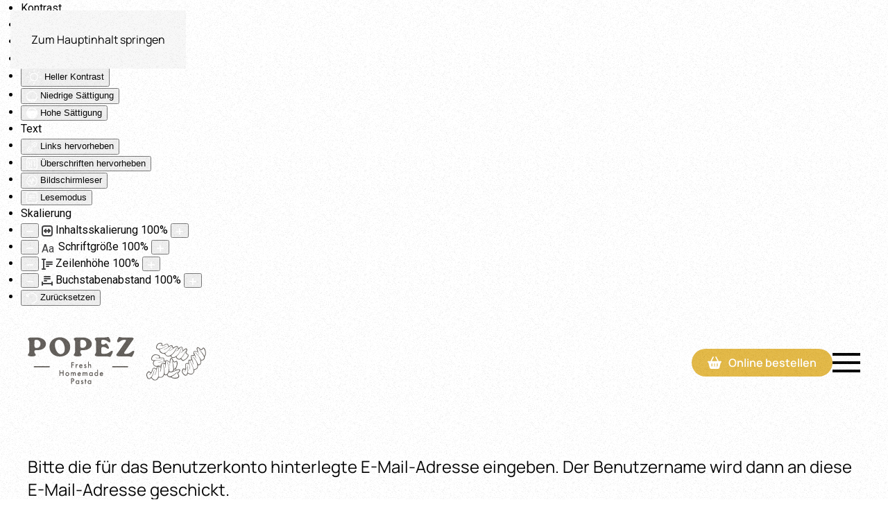

--- FILE ---
content_type: text/html; charset=utf-8
request_url: https://www.popez.at/component/users/remind?Itemid=145
body_size: 19882
content:
<!DOCTYPE html>
<html lang="de-de" dir="ltr">
    <head>
        <meta name="viewport" content="width=device-width, initial-scale=1">
        <link rel="icon" href="/images/tirol/Logos/favicon.png" sizes="any">
                <link rel="apple-touch-icon" href="/images/tirol/Logos/apple-touch-icon.png">
        <meta charset="utf-8">
	<meta name="rights" content="Mehmet Alper Topbas">
	<meta name="description" content="Entdecken Sie frische, hausgemachte Pasta zum Mitnehmen in der Maria Hilfe Strasse 50. Bestellen Sie online und genießen Sie authentische italienische Köstlichkeiten, direkt für Sie zubereitet zum mitnehmen.">
	<meta name="generator" content="Joomla! - Open Source Content Management">
	<title>Home</title>
<link href="/media/vendor/joomla-custom-elements/css/joomla-alert.min.css?0.4.1" rel="stylesheet">
	<link href="/media/system/css/joomla-fontawesome.min.css?4.5.29" rel="preload" as="style" onload="this.onload=null;this.rel='stylesheet'">
	<link href="/templates/yootheme/css/theme.12.css?1762164841" rel="stylesheet">
	<link href="/media/plg_system_jcepro/site/css/content.min.css?86aa0286b6232c4a5b58f892ce080277" rel="stylesheet">
	<link href="/modules/mod_openinghours/tmpl/style.css" rel="stylesheet">
	<link href="/plugins/system/djaccessibility/module/assets/css/accessibility.css?1.14" rel="stylesheet">
	<link href="https://fonts.googleapis.com/css2?family=Roboto:wght@400;700&amp;display=swap" rel="stylesheet">
	<link href="/plugins/system/cookiespolicynotificationbar/assets/css/cpnb-style.min.css" rel="stylesheet" media="all">
	<style>.djacc { font-family: Roboto, sans-serif; }</style>
	<style>.djacc--sticky.djacc-popup { margin: 20px 20px; }</style>
	<style>.djacc-popup .djacc__openbtn { width: 36px; height: 36px; }</style>
	<style>

/* BEGIN: Cookies Policy Notification Bar - J! system plugin (Powered by: Web357.com) */
.cpnb-outer { border-color: rgba(25, 46, 59, 1); }
.cpnb-outer.cpnb-div-position-top { border-bottom-width: 1px; }
.cpnb-outer.cpnb-div-position-bottom { border-top-width: 1px; }
.cpnb-outer.cpnb-div-position-top-left, .cpnb-outer.cpnb-div-position-top-right, .cpnb-outer.cpnb-div-position-bottom-left, .cpnb-outer.cpnb-div-position-bottom-right { border-width: 1px; }
.cpnb-message { color: #f1f1f3; }
.cpnb-message a { color: #ffffff }
.cpnb-button, .cpnb-button-ok, .cpnb-m-enableAllButton { -webkit-border-radius: 4px; -moz-border-radius: 4px; border-radius: 4px; font-size: 12px; color: #ffffff; background-color: rgba(18, 168, 23, 1); }
.cpnb-button:hover, .cpnb-button:focus, .cpnb-button-ok:hover, .cpnb-button-ok:focus, .cpnb-m-enableAllButton:hover, .cpnb-m-enableAllButton:focus { color: #ffffff; background-color: rgba(19, 191, 30, 1); }
.cpnb-button-decline, .cpnb-button-delete, .cpnb-button-decline-modal, .cpnb-m-DeclineAllButton { color: #ffffff; background-color: rgba(119, 31, 31, 1); }
.cpnb-button-decline:hover, .cpnb-button-decline:focus, .cpnb-button-delete:hover, .cpnb-button-delete:focus, .cpnb-button-decline-modal:hover, .cpnb-button-decline-modal:focus, .cpnb-m-DeclineAllButton:hover, .cpnb-m-DeclineAllButton:focus { color: #ffffff; background-color: rgba(175, 38, 20, 1); }
.cpnb-button-cancel, .cpnb-button-reload, .cpnb-button-cancel-modal { color: #ffffff; background-color: rgba(90, 90, 90, 1); }
.cpnb-button-cancel:hover, .cpnb-button-cancel:focus, .cpnb-button-reload:hover, .cpnb-button-reload:focus, .cpnb-button-cancel-modal:hover, .cpnb-button-cancel-modal:focus { color: #ffffff; background-color: rgba(54, 54, 54, 1); }
.cpnb-button-settings, .cpnb-button-settings-modal { color: #ffffff; background-color: rgba(90, 90, 90, 1); }
.cpnb-button-settings:hover, .cpnb-button-settings:focus, .cpnb-button-settings-modal:hover, .cpnb-button-settings-modal:focus { color: #ffffff; background-color: rgba(54, 54, 54, 1); }
.cpnb-button-more-default, .cpnb-button-more-modal { color: #ffffff; background-color: rgba(123, 138, 139, 1); }
.cpnb-button-more-default:hover, .cpnb-button-more-modal:hover, .cpnb-button-more-default:focus, .cpnb-button-more-modal:focus { color: #ffffff; background-color: rgba(105, 118, 119, 1); }
.cpnb-m-SaveChangesButton { color: #ffffff; background-color: rgba(133, 199, 136, 1); }
.cpnb-m-SaveChangesButton:hover, .cpnb-m-SaveChangesButton:focus { color: #ffffff; background-color: rgba(96, 153, 100, 1); }
@media only screen and (max-width: 600px) {
.cpnb-left-menu-toggle::after, .cpnb-left-menu-toggle-button {
content: "Kategorien";
}
}
/* END: Cookies Policy Notification Bar - J! system plugin (Powered by: Web357.com) */
</style>
<script type="application/json" class="joomla-script-options new">{"joomla.jtext":{"ERROR":"Fehler","MESSAGE":"Nachricht","NOTICE":"Hinweis","WARNING":"Warnung","JCLOSE":"Schließen","JOK":"OK","JOPEN":"Öffnen","JLIB_FORM_CONTAINS_INVALID_FIELDS":"Das Formular kann nicht abgeschickt werden, da ihm die erforderlichen Daten fehlen.<br>Bitte die markierten Felder korrigieren und erneut versuchen.","JLIB_FORM_FIELD_REQUIRED_VALUE":"Das Feld darf nicht leer sein.","JLIB_FORM_FIELD_REQUIRED_CHECK":"Eine der Optionen muss ausgewählt sein.","JLIB_FORM_FIELD_INVALID_VALUE":"Dieser Wert ist ungültig."},"system.paths":{"root":"","rootFull":"https:\/\/www.popez.at\/","base":"","baseFull":"https:\/\/www.popez.at\/"},"csrf.token":"8b34f8bdfaa239aa418c7b8d86a5833f","system.keepalive":{"interval":840000,"uri":"\/component\/ajax\/?format=json"}}</script>
	<script src="/media/system/js/core.min.js?bdebc788245dc53d2f7f70c40f923466"></script>
	<script src="/media/vendor/webcomponentsjs/js/webcomponents-bundle.min.js?2.8.0" nomodule defer></script>
	<script src="/media/system/js/keepalive.min.js?bdebc788245dc53d2f7f70c40f923466" type="module"></script>
	<script src="/media/system/js/fields/validate.min.js?bdebc788245dc53d2f7f70c40f923466" type="module"></script>
	<script src="/media/system/js/joomla-hidden-mail.min.js?bdebc788245dc53d2f7f70c40f923466" type="module"></script>
	<script src="/media/system/js/messages.min.js?bdebc788245dc53d2f7f70c40f923466" type="module"></script>
	<script src="/templates/yootheme/vendor/assets/uikit/dist/js/uikit.min.js?4.5.29"></script>
	<script src="/templates/yootheme/vendor/assets/uikit/dist/js/uikit-icons-kojiro.min.js?4.5.29"></script>
	<script src="/templates/yootheme/js/theme.js?4.5.29"></script>
	<script src="/plugins/system/yooessentials/modules/element/elements/social_sharing_item/assets/asset.js?2.4.7-0915.1410" defer></script>
	<script src="/plugins/system/djaccessibility/module/assets/js/accessibility.min.js?1.14"></script>
	<script src="/plugins/system/cookiespolicynotificationbar/assets/js/cookies-policy-notification-bar.min.js"></script>
	<script>window.yootheme ||= {}; var $theme = yootheme.theme = {"i18n":{"close":{"label":"Schlie\u00dfen"},"totop":{"label":"Zur\u00fcck nach oben"},"marker":{"label":"\u00d6ffnen"},"navbarToggleIcon":{"label":"Men\u00fc \u00f6ffnen"},"paginationPrevious":{"label":"Vorherige Seite"},"paginationNext":{"label":"N\u00e4chste Seite"},"searchIcon":{"toggle":"Suche \u00f6ffnen","submit":"Suche ausf\u00fchren"},"slider":{"next":"N\u00e4chste Folie","previous":"Vorherige Folie","slideX":"Folie %s","slideLabel":"%s von %s"},"slideshow":{"next":"N\u00e4chste Folie","previous":"Vorherige Folie","slideX":"Folie %s","slideLabel":"%s von %s"},"lightboxPanel":{"next":"N\u00e4chste Folie","previous":"Vorherige Folie","slideLabel":"%s von %s","close":"Schlie\u00dfen"}}};</script>
	<script>new DJAccessibility( {"cms":"joomla","yootheme":true,"position":"sticky","mobile_position":"custom","layout":"toolbar","mobile_layout":"popup","align_position_popup":"top right","align_position_toolbar":"bottom center","align_mobile_position":"bottom right","breakpoint":"767px","direction":"top left","space":"true","version":"dmVyc2lvbnBybw==","speech_pitch":"1","speech_rate":"1","speech_volume":"1","ajax_url":"?option=com_ajax&plugin=Djaccessibility&format=raw"} )</script>
	<script>

// BEGIN: Cookies Policy Notification Bar - J! system plugin (Powered by: Web357.com)
var cpnb_config = {"w357_joomla_caching":0,"w357_position":"bottom-right","w357_show_close_x_icon":"1","w357_hide_after_time":"display_always","w357_duration":"60","w357_animate_duration":"1000","w357_limit":"0","w357_message":"Wir möchten die Informationen auf dieser Webseite und auch unsere Leistungsangebote auf Ihre Bedürfnisse anpassen. Zu diesem Zweck setzen wir sog. Cookies ein. Entscheiden Sie bitte selbst, welche Arten von Cookies bei der Nutzung unserer Website gesetzt werden sollen. Die Arten von Cookies, die wir einsetzen, werden unter „Einstellungen“ beschrieben. Sie können Ihre Einwilligung später jederzeit ändern \/ widerrufen indem Sie auf die Schaltfläche „Einstellungen“ in der rechten unteren Ecke der Webseite klicken. Weitere Informationen erhalten Sie in unserer Datenschutzerklärung.","w357_display_ok_btn":"1","w357_buttonText":"Alle Cookies akzeptieren","w357_display_decline_btn":"1","w357_buttonDeclineText":"Ablehnen","w357_display_cancel_btn":"0","w357_buttonCancelText":"Schließen","w357_display_settings_btn":"1","w357_buttonSettingsText":"Einstellungen","w357_buttonMoreText":"Details","w357_buttonMoreLink":"\/cookies-de","w357_display_more_info_btn":"1","w357_fontColor":"#f1f1f3","w357_linkColor":"#ffffff","w357_fontSize":"12px","w357_backgroundColor":"rgba(34, 64, 79, 1)","w357_borderWidth":"1","w357_body_cover":"1","w357_overlay_state":"1","w357_overlay_color":"rgba(10, 10, 10, 0.3)","w357_height":"auto","w357_cookie_name":"cookiesDirective","w357_link_target":"_self","w357_popup_width":"800","w357_popup_height":"600","w357_customText":"\u003Ch1\u003EVereinbarung zur Verwendung von Cookies\u003C\/h1\u003E\u003Chr \/\u003E\u003Ch3\u003EAllgemeine Verwendung\u003C\/h3\u003E\u003Cp\u003EWir verwenden Cookies, Tracking Pixels und ähnliche Technologien auf unserer Website. Cookies sind kleine Dateien, die von uns erstellt und auf Ihrem Gerät gespeichert werden. Unsere Website verwendet Cookies, die von uns oder von Dritten zu verschiedenen Zwecken im Rahmen der Verwendung und Funktionalität einschließlich der Personalisierung unserer Website abgelegt werden. Es ist möglich, dass Cookies verwendet werden, um zu nachzuvollziehen, wie Sie die Website verwenden und so zielgerichtete Werbung anzuzeigen.\u003C\/p\u003E\u003Ch3\u003EDritt-Anbieter\u003C\/h3\u003E\u003Cp\u003EUnsere Website nutzt verschiedene Dienste von Dritt-Anbietern. Wenn Sie auf unserer Website sind, können diese Dienste anonyme Cookies im Browser des Benutzers ablegen und diese Cookies mit in der Cookie-Datei des Besuchers speichern. Im folgenden eine Liste einiger derartiger Dienste: Google, Facebook, Twitter, Adroll, MailChimp, Sucuri, Intercom und andere soziale Netzwerke, Anzeigen-Agenturen, Sicherheits-Software wie z.B. Firewalls, Datenanalyse-Unternehmen und Anbieter von Internetzugängen. Diese Dienste sammeln möglicherweise auch anonyme Identifizierungsmerkmale wie die IP-Adresse, den HTTP-Referrer, die eindeutige Geräte-Kennung und andere nicht-persönliche Informationen zur Identifizierung sowie Server Logfiles.\u003C\/p\u003E\u003Chr \/\u003E","w357_more_info_btn_type":"menu_item","w357_blockCookies":"1","w357_autoAcceptAfterScrolling":"0","w357_numOfScrolledPixelsBeforeAutoAccept":"300","w357_reloadPageAfterAccept":"1","w357_enableConfirmationAlerts":"1","w357_enableConfirmationAlertsForAcceptBtn":0,"w357_enableConfirmationAlertsForDeclineBtn":1,"w357_enableConfirmationAlertsForDeleteBtn":1,"w357_confirm_allow_msg":"Hiermit erlauben Sie, dass diese Website in diesem Browser Cookies setzen und verwenden darf. Sind Sie sicher, dass Sie diese Funktion aktivieren und erlauben möchten?","w357_confirm_delete_msg":"Hiermit löschen Sie die von dieser Website in diesem Browser gesetzen Cookies. Sind Sie sicher, dass Sie alle Cookies dieser Website deaktivieren und löschen möchten?","w357_show_in_iframes":"0","w357_shortcode_is_enabled_on_this_page":0,"w357_base_url":"https:\/\/www.popez.at\/","w357_base_ajax_url":"https:\/\/www.popez.at\/","w357_current_url":"https:\/\/www.popez.at\/component\/users\/remind","w357_always_display":"0","w357_show_notification_bar":true,"w357_expiration_cookieSettings":"365","w357_expiration_cookieAccept":"365","w357_expiration_cookieDecline":"180","w357_expiration_cookieCancel":"3","w357_accept_button_class_notification_bar":"uk-button uk-button-small cookiel","w357_decline_button_class_notification_bar":"uk-button uk-button-danger uk-button-small cookiel","w357_cancel_button_class_notification_bar":"uk-button uk-button-danger uk-button-small cookiel","w357_settings_button_class_notification_bar":"uk-button uk-button-default uk-button-small cookiel","w357_moreinfo_button_class_notification_bar":"uk-button uk-button-default uk-button-small cookiel","w357_accept_button_class_notification_bar_modal_window":"uk-button uk-button-default uk-button-small cookiel","w357_decline_button_class_notification_bar_modal_window":"uk-button uk-button-danger uk-button-small cookiel","w357_save_button_class_notification_bar_modal_window":"cpnb-save-btn-m","w357_buttons_ordering":"[\u0022ok\u0022,\u0022decline\u0022,\u0022cancel\u0022,\u0022settings\u0022,\u0022moreinfo\u0022]"};
// END: Cookies Policy Notification Bar - J! system plugin (Powered by: Web357.com)
</script>
	<script>

// BEGIN: Cookies Policy Notification Bar - J! system plugin (Powered by: Web357.com)
var cpnb_cookiesCategories = {"cookie_categories_group0":{"cookie_category_id":"required-cookies","cookie_category_name":"Erforderliche Cookies","cookie_category_description":"Die erforderlichen oder funktionalen Cookies beziehen sich auf die Funktionalität unserer Websites und ermöglichen es uns, den Service, den wir Ihnen über unsere Websites anbieten, zu verbessern, beispielsweise indem Sie es Ihnen ermöglichen, Informationen über die Seiten unserer Website zu übertragen, damit Sie keine Informationen erneut eingeben müssen, oder indem Sie Ihre Präferenzen erkennen, wenn Sie auf unsere Website zurückkehren.","cookie_category_checked_by_default":"2","cookie_category_status":"1"},"cookie_categories_group1":{"cookie_category_id":"analytical-cookies","cookie_category_name":"Analytische Cookies","cookie_category_description":"Analytische Cookies erlauben uns, die Anzahl der Besucher auf unserer Website zu erkennen und zu zählen, wie Besucher sich auf der Website bewegen, wenn sie diese nutzen, und aufzuzeichnen, welche Inhalte Betrachter sehen und interessieren. Dies hilft uns dabei zu bestimmen, wie häufig bestimmte Seiten und Anzeigen besucht werden und welche Bereiche unserer Website am beliebtesten sind. Dadurch können wir den Service, den wir Ihnen bieten, verbessern, indem wir sicherstellen, dass unsere Benutzer die Informationen finden, nach denen sie suchen, indem wir anonymisierte demografische Daten an Dritte weitergeben, um Werbung gezielter auf Sie auszurichten, und indem wir den Erfolg von Werbekampagnen auf unserer Website verfolgen.","cookie_category_checked_by_default":"1","cookie_category_status":"1"},"cookie_categories_group2":{"cookie_category_id":"maps-cookies","cookie_category_name":"Kartendienst Cookies","cookie_category_description":"Diese Cookies stammen von Online Kartendiensten wie Openstreet Map. Nähere Informationen finden Sie in unseren Datenschutzbestimmungen.","cookie_category_checked_by_default":"0","cookie_category_status":"1"},"cookie_categories_group3":{"cookie_category_id":"social-media-cookies","cookie_category_name":"Social Media","cookie_category_description":"These cookies allow you to share Website content with social media platforms (e.g., Facebook, Twitter, Instagram). We have no control over these cookies as they are set by the social media platforms themselves.","cookie_category_checked_by_default":"1","cookie_category_status":"0"},"cookie_categories_group4":{"cookie_category_id":"targeted-advertising-cookies","cookie_category_name":"Targeted Advertising Cookies","cookie_category_description":"Werbungs- und Targeting-Cookies werden verwendet, um Ihnen relevantere Anzeigen zu liefern, können aber auch die Anzahl der Anzeigenbesuche begrenzen und die Effektivität einer Werbekampagne verfolgen, indem sie Benutzerklicks verfolgen. Sie können auch Sicherheit bei Transaktionen bieten. Sie werden normalerweise von Drittanbieter-Werbenetzwerken mit Erlaubnis des Website-Betreibers platziert, können aber auch vom Betreiber selbst platziert werden. Sie können sich daran erinnern, dass Sie eine Website besucht haben, und diese Informationen können mit anderen Organisationen, einschließlich anderer Werbetreibender, geteilt werden. Sie können jedoch nicht feststellen, wer Sie sind, da die gesammelten Daten niemals mit Ihrem Profil verknüpft werden.","cookie_category_checked_by_default":"1","cookie_category_status":"0"}};
// END: Cookies Policy Notification Bar - J! system plugin (Powered by: Web357.com)
</script>
	<script>

// BEGIN: Cookies Policy Notification Bar - J! system plugin (Powered by: Web357.com)
var cpnb_manager = {"w357_m_modalState":"1","w357_m_floatButtonState":"0","w357_m_floatButtonPosition":"bottom_right","w357_m_HashLink":"cookies","w357_m_modal_menuItemSelectedBgColor":"rgba(200, 200, 200, 1)","w357_m_saveChangesButtonColorAfterChange":"rgba(13, 92, 45, 1)","w357_m_floatButtonIconSrc":"https:\/\/www.popez.at\/media\/plg_system_cookiespolicynotificationbar\/icons\/cpnb-cookies-manager-icon-1-64x64.png","w357_m_FloatButtonIconType":"uikit_icon","w357_m_FloatButtonIconFontAwesomeName":"fas fa-cookie-bite","w357_m_FloatButtonIconFontAwesomeSize":"fa-lg","w357_m_FloatButtonIconFontAwesomeColor":"rgba(61, 47, 44, 0.84)","w357_m_FloatButtonIconUikitName":"cog","w357_m_FloatButtonIconUikitSize":"1","w357_m_FloatButtonIconUikitColor":"rgba(50, 58, 69, 1)","w357_m_floatButtonText":"Cookie Manager","w357_m_modalHeadingText":"Erweiterte Cookie Einstellungen","w357_m_checkboxText":"Aktiviert","w357_m_lockedText":"(Gesperrt)","w357_m_EnableAllButtonText":"Alle Cookies zulassen","w357_m_DeclineAllButtonText":"Alle Cookies ablehnen","w357_m_SaveChangesButtonText":"Einstellungen speichern","w357_m_confirmationAlertRequiredCookies":"Diese Cookies sind für diese Website unbedingt erforderlich. Sie können diese Kategorie von Cookies nicht deaktivieren. Vielen Dank für dein Verständnis!"};
// END: Cookies Policy Notification Bar - J! system plugin (Powered by: Web357.com)
</script>
	<script data-preview="diff">UIkit.icon.add({"myicons--spaghetti":"<svg version=\"1.1\" id=\"Spaghetti\" xmlns=\"http:\/\/www.w3.org\/2000\/svg\" viewBox=\"0 0 25 25\"><g id=\"s6\" fill=\"#000000\" fill-rule=\"nonzero\"><path d=\"M25 25H0V0h25v25ZM4.66 12.51c.02.1.03.13.03.16v2.08c0 .31.14.49.39.49.24 0 .39-.18.39-.49V3.46c.04-.21.17-.34.38-.34.22 0 .35.13.39.34.02.09 0 .18 0 .27v17.02c.04.21.17.34.38.34.22 0 .35-.13.39-.34.02-.09 0-.18 0-.27V3.63c0-.33.14-.51.39-.51s.39.18.39.51V19.19c.04.21.17.34.38.34.22 0 .35-.13.38-.34.02-.09 0-.18 0-.27V3.63c0-.33.14-.51.39-.51s.39.18.39.51v17.12c.04.21.17.34.38.34s.35-.13.38-.34c.01-.08 0-.16 0-.24v-7.75c.63 0 1.22-.02 1.81 0 1.95.08 3.68-.99 4.45-2.77.06-.14.13-.2.29-.19.94.07 1.88.12 2.83.18.89.06 1.79.12 2.68.17.26.01.44-.15.45-.38 0-.22-.15-.38-.4-.4-.25-.02-.5-.03-.76-.05-1.66-.1-3.31-.2-4.97-.31-.52-.03-.56 0-.75.48-.51 1.32-1.46 2.18-2.86 2.41-.69.12-1.41.04-2.12.05-.21 0-.42-.02-.63-.03v-.99c.39 0 .77.03 1.14-.01.26-.03.53-.12.74-.26.4-.27.54-.8.39-1.27-.15-.46-.59-.79-1.09-.8h-1.18v-.78h1.17c.49-.01.85-.25 1.06-.7.34-.76-.21-1.62-1.04-1.64-.4-.01-.79 0-1.19 0v-1c.68-.02 1.34-.05 2.01-.05.31 0 .62.03.92.1 1.35.34 2.25 1.18 2.72 2.49.12.33.23.42.52.4 1.55-.1 3.1-.19 4.65-.29.43-.03.86-.05 1.29-.09.23-.02.38-.19.37-.4 0-.21-.17-.37-.4-.37-.11 0-.23 0-.34.02-1.72.11-3.44.21-5.16.33-.19.01-.26-.05-.34-.22-.76-1.63-2.04-2.57-3.84-2.72-.71-.06-1.43 0-2.15.02h-.26c.04-1.11-1.07-1.73-1.97-1.06-.59-.38-.83-.38-1.58 0-.44-.33-.91-.39-1.39-.1-.49.3-.58.79-.55 1.36-.45 0-.86-.02-1.27 0-.6.04-1.05.52-1.07 1.1-.02.62.38 1.13.99 1.23.2.03.41.02.61.02h.74v.78H3.43c-.59.01-1.08.46-1.14 1.04-.07.59.32 1.14.91 1.27.18.04.37.03.56.04h.86v.78H3.44c-.65.02-1.15.54-1.15 1.18 0 .61.44 1.12 1.06 1.17.42.03.84 0 1.26 0Zm.02 7v2.71c0 .27.16.44.39.44s.38-.17.39-.44V16.73c-.05-.2-.18-.31-.38-.31-.21 0-.33.12-.38.32-.02.07 0 .15 0 .22v2.56Z\" style=\"fill:none;stroke-width:0\"\/><path d=\"M4.66 12.51c-.42 0-.84.03-1.26 0-.61-.05-1.06-.56-1.06-1.17 0-.64.5-1.17 1.15-1.18h1.18v-.78h-.86c-.19 0-.38 0-.56-.04-.59-.13-.97-.68-.91-1.27.07-.58.55-1.03 1.14-1.04h1.18v-.78h-.74c-.2 0-.41.01-.61-.02-.61-.1-1.01-.61-.99-1.23.02-.58.47-1.06 1.07-1.1.41-.03.83 0 1.27 0-.03-.58.06-1.07.55-1.36.48-.29.94-.23 1.39.1.75-.38.99-.38 1.58 0 .9-.67 2.01-.06 1.97 1.06h.26c.72 0 1.44-.07 2.15-.02 1.8.15 3.07 1.09 3.84 2.72.08.16.15.23.34.22 1.72-.12 3.44-.22 5.16-.33.11 0 .23-.02.34-.02.23 0 .4.16.4.37s-.14.39-.37.4c-.43.04-.86.06-1.29.09-1.55.1-3.1.2-4.65.29-.3.02-.41-.07-.52-.4-.47-1.31-1.37-2.15-2.72-2.49-.3-.07-.61-.1-.92-.1-.67 0-1.33.03-2.01.05v1h1.19c.84.02 1.38.88 1.04 1.64-.2.45-.56.69-1.06.7-.38.01-.76 0-1.17 0v.78h1.18c.5.01.93.34 1.09.8.15.46.02.99-.39 1.27-.21.14-.48.23-.74.26-.37.04-.75.01-1.14.01v.99c.21 0 .42.03.63.03.71 0 1.43.06 2.12-.05 1.4-.23 2.35-1.09 2.86-2.41.19-.49.22-.51.75-.48 1.66.11 3.31.21 4.97.31.25.02.5.03.76.05.25.02.41.18.4.4 0 .23-.18.39-.45.38-.89-.05-1.79-.11-2.68-.17-.94-.06-1.88-.11-2.83-.18-.16-.01-.23.05-.29.19-.77 1.79-2.5 2.85-4.45 2.77-.59-.02-1.19 0-1.81 0v7.99c-.04.21-.17.34-.38.34s-.35-.13-.38-.34c-.01-.09 0-.18 0-.27V3.63c0-.33-.14-.51-.39-.51s-.39.18-.39.51V19.19c-.04.21-.17.34-.38.34-.22 0-.35-.13-.38-.34-.01-.09 0-.18 0-.27V3.63c0-.33-.14-.51-.39-.51s-.39.18-.39.51v17.12c-.04.21-.17.34-.39.34s-.35-.13-.38-.34c-.01-.09 0-.18 0-.27V3.46c-.04-.21-.17-.34-.39-.34s-.35.13-.38.34c-.01.09 0 .18 0 .27v11.01c0 .31-.15.49-.39.49-.24 0-.39-.18-.39-.49v-2.08c0-.03 0-.06-.03-.16Zm0-7.05v-.8c-.38 0-.76-.01-1.14 0-.26 0-.4.17-.4.4s.17.4.43.4h1.11Zm.01 5.48H3.5c-.21 0-.35.13-.38.35-.03.21.07.4.27.43.42.05.85.05 1.27.07v-.84Zm5.49-3.92h1.18c.22 0 .36-.18.37-.38 0-.2-.15-.38-.36-.39-.39-.01-.79 0-1.19 0v.78Zm-5.48.79c-.42 0-.81-.01-1.21 0-.21 0-.34.16-.35.37 0 .2.11.37.3.38.42.03.83 0 1.25 0v-.77Zm5.48 2.34h1.17c.22 0 .38-.16.38-.37 0-.22-.11-.38-.32-.4-.41-.03-.82 0-1.23 0v.77Z\" style=\"stroke-width:0\"\/><path d=\"M4.68 19.51V16.73c.05-.2.17-.32.38-.32s.33.12.38.31c.02.06 0 .13 0 .19v5.3c0 .27-.16.44-.39.44s-.39-.17-.39-.44V19.5Z\" style=\"stroke-width:0\"\/><\/g><\/svg>","myicons--blaetter":"<svg version=\"1.0\" id=\"Blaetter\" width=\"36\" xmlns=\"http:\/\/www.w3.org\/2000\/svg\" xmlns:xlink=\"http:\/\/www.w3.org\/1999\/xlink\" x=\"0px\" y=\"0px\"viewBox=\"0 0 550 550\" style=\"enable-background:new 0 0 36 36;\" xml:space=\"preserve\"><g id=\"g6\" fill=\"#000000\" fill-rule=\"nonzero\"><path d=\"m467.537 159.173-10.701-53.485-29.796 11.928c-26.143 10.465-54.025 20.268-83.065 29.209-12.826-34.907-32.205-69.601-57.737-103.333l-32.918-43.492-21.632 23.71c-34.48 37.794-73.39 74.532-118.953 112.313-35.96 29.818-61.419 71.481-71.688 117.315-10.586 47.252-5.016 95.319 16.109 139.002l57.864 119.652h63.29c55.325 0 104.264-8.484 145.455-25.218 39.054-15.866 71.373-39.179 96.06-69.292 51.519-62.847 68.463-154.583 47.712-258.309zm-51.072-5.322c-19.736 39.773-44.423 79.234-73.709 117.704-30.104 39.543-65.078 78.129-103.951 114.687-40.547 38.133-77.008 66.134-99.377 82.236v-94.987c0-41.682 13.663-80.93 39.513-113.501 25.092-31.617 60.357-54.319 99.299-63.925 15.797-3.897 31.323-8.001 46.339-12.243l.026.081 13.714-4.043c.13-.038.261-.076.391-.114v-.001c26.915-7.938 52.962-16.625 77.755-25.894zm-346.144 106.046c8.824-39.388 30.688-75.179 61.563-100.78 45.469-37.703 84.526-74.458 119.281-112.255l11.153 14.735c23.284 30.763 40.994 62.223 52.8 93.722-14.288 4.021-29.047 7.915-44.064 11.619-45.354 11.188-86.413 37.612-115.612 74.403-30.103 37.931-46.014 83.627-46.014 132.151v58.031l-25.265-52.243c-18.147-37.524-22.933-78.806-13.842-119.383zm326.302 138.567c-21.476 26.197-49.787 46.558-84.149 60.517-37.589 15.27-82.728 23.012-134.164 23.012h-6.549c22.67-17.036 53.314-41.699 87.069-73.4 40.169-37.725 76.346-77.598 107.526-118.512 28.848-37.854 53.449-76.695 73.483-115.928 16.254 90.951 1.03 170.337-43.216 224.311z\"><\/path><\/g><\/svg>","myicons--MesserGabel":"<svg id=\"MesserGabel\" version=\"1.1\" width=\"34\" x=\"0px\" y=\"0px\" viewBox=\"0 0 512 512\" xmlns=\"http:\/\/www.w3.org\/2000\/svg\" xml:space=\"preserve\"><path id=\"path2\" d=\"M454.976,43.056c-3.591-3.588-9.411-3.591-13.003,0l-95.329,95.326c-3.592,3.591-3.592,9.411-0.001,13.003 c1.796,1.795,4.148,2.692,6.502,2.692c2.352,0,4.706-0.897,6.502-2.692l95.329-95.326 C458.566,52.467,458.566,46.646,454.976,43.056z\" \/><path id=\"path8\" d=\"M480.9,68.571c-3.592-3.589-9.412-3.589-13.003,0l-95.328,95.328c-3.59,3.592-3.59,9.412-0.001,13.003 c1.796,1.795,4.15,2.692,6.502,2.692c2.352,0,4.706-0.897,6.502-2.692L480.9,81.573C484.491,77.982,484.491,72.161,480.9,68.571z\" \/><path id=\"path14\" d=\"M390.969,229.548L509.307,111.21c3.591-3.592,3.591-9.412,0-13.003c-3.592-3.588-9.412-3.591-13.003,0L377.968,216.545 c-14.579,14.578-36.871,18.403-55.47,9.521c-3.7-1.766-8.118-0.873-10.839,2.193l-40.209,45.303 c-0.016,0.017-0.034,0.032-0.05,0.05c-0.016,0.018-0.028,0.037-0.044,0.055L97.567,469.464c-0.044,0.05-0.088,0.101-0.131,0.152 c-0.573,0.673-1.114,1.264-1.662,1.813c-11.475,11.474-30.145,11.473-41.615,0c-5.558-5.557-8.619-12.948-8.619-20.808 s3.061-15.25,8.629-20.818c0.534-0.537,1.124-1.076,1.803-1.654c0.052-0.043,0.102-0.087,0.152-0.131l108.648-96.434 c3.798-3.371,4.143-9.182,0.773-12.979c-3.371-3.799-9.183-4.146-12.979-0.773L43.99,414.202 c-1.038,0.885-1.967,1.742-2.833,2.609c-9.031,9.031-14.005,21.038-14.005,33.81c0,12.771,4.973,24.779,14.004,33.81 c9.323,9.321,21.566,13.982,33.812,13.981c12.241,0,24.487-4.659,33.803-13.976c0.883-0.881,1.738-1.811,2.616-2.839 l132.432-149.206l132.434,149.208c0.877,1.029,1.732,1.959,2.609,2.834c9.321,9.321,21.565,13.981,33.809,13.981 c12.245,0,24.49-4.661,33.812-13.982c18.64-18.643,18.64-48.975,0.005-67.613c-0.88-0.883-1.811-1.738-2.838-2.615 l-152.391-135.26l29.815-33.592C345.231,253.911,372.565,247.949,390.969,229.548z M431.514,428.019 c0.05,0.044,0.101,0.088,0.152,0.131c0.673,0.573,1.264,1.114,1.813,1.662c11.473,11.474,11.473,30.143,0.001,41.615 c-11.475,11.473-30.144,11.473-41.622-0.005c-0.543-0.543-1.086-1.135-1.659-1.808c-0.043-0.051-0.087-0.102-0.131-0.152 L256.111,318.54l22.939-25.845L431.514,428.019z\" \/><path id=\"path20\" d=\"M427.379,16.278c-3.592-3.589-9.412-3.589-13.003,0L296.04,134.617c-18.406,18.404-24.366,45.735-15.807,69.897 l-36.415,32.322l-34.998-31.064c18.099-35.612,11.492-78.851-17.222-107.566c-28.518-28.518-61.55-48.587-93.011-56.508 c-32.843-8.267-61.001-2.748-79.295,15.545s-23.814,46.455-15.545,79.296c7.922,31.459,27.99,64.491,56.51,93.008 c28.714,28.716,71.952,35.323,107.566,17.223c0,0,34.225,38.558,34.659,39.048c1.817,2.047,4.342,3.09,6.88,3.09 c2.171,0,4.349-0.764,6.1-2.318l81.866-72.664c3.065-2.721,3.958-7.141,2.193-10.839c-8.884-18.601-5.058-40.891,9.521-55.468 L427.379,29.281C430.97,25.689,430.97,19.869,427.379,16.278z M210.131,266.737l-33.468-37.706 c-2.964-3.339-7.902-4.069-11.702-1.722c-29.478,18.177-67.188,13.754-91.704-10.763c-26.204-26.203-44.557-56.21-51.68-84.497 c-6.625-26.317-2.819-48.267,10.718-61.803C45.83,56.708,67.78,52.904,94.096,59.53c28.287,7.122,58.296,25.474,84.498,51.678 c24.516,24.515,28.94,62.225,10.762,91.703c-2.344,3.801-1.617,8.737,1.722,11.702l38.888,34.516L210.131,266.737z\" \/><\/svg>","fa6-solid--basket-shopping":"<svg xmlns=\"http:\/\/www.w3.org\/2000\/svg\" viewBox=\"0 0 576 512\" width=\"20\" height=\"20\"><path d=\"M171.7 191.1h232.6L322.7 35.07c-6.1-11.76-1.5-26.249 10.2-32.364 11.8-6.115 26.3-1.539 32.4 10.224l93.1 178.17H544c17.7 0 32 15.2 32 32 0 18.6-14.3 32-32 32l-51.9 208.4c-8 28.5-32.7 48.5-62.1 48.5H145.1c-28.5 0-54.1-20-61.22-48.5L32 255.1c-17.67 0-32-13.4-32-32 0-16.8 14.33-32 32-32h85.6l93.1-178.17c6.1-11.763 20.6-16.339 32.4-10.224 11.7 6.115 16.3 20.604 10.2 32.364L171.7 191.1zm19.4 112c0-8-6.3-16-16-16-7.9 0-16 8-16 16v96c0 9.7 8.1 16 16 16 9.7 0 16-6.3 16-16v-96zm80 0v96c0 9.7 8.1 16 16 16 9.7 0 16.9-6.3 16.9-16v-96c0-8-7.2-16-16.9-16-7.9 0-16 8-16 16zm144.9 0c0-8-7.2-16-16-16s-16 8-16 16v96c0 9.7 7.2 16 16 16s16-6.3 16-16v-96z\"\/><\/svg>"})</script>
	<script data-preview="diff">UIkit.icon.add({"boxicons-regular--bx-map-pin":"<svg xmlns=\"http:\/\/www.w3.org\/2000\/svg\" viewBox=\"0 0 24 24\" width=\"20\" height=\"20\"><path d=\"M12 17l1-2V9.858c1.721-.447 3-2 3-3.858 0-2.206-1.794-4-4-4S8 3.794 8 6c0 1.858 1.279 3.411 3 3.858V15l1 2zM10 6c0-1.103.897-2 2-2s2 .897 2 2-.897 2-2 2-2-.897-2-2z\"\/><path d=\"M16.267 10.563l-.533 1.928C18.325 13.207 20 14.584 20 16c0 1.892-3.285 4-8 4s-8-2.108-8-4c0-1.416 1.675-2.793 4.267-3.51l-.533-1.928C4.197 11.54 2 13.623 2 16c0 3.364 4.393 6 10 6s10-2.636 10-6c0-2.377-2.197-4.46-5.733-5.437z\"\/><\/svg>"})</script>

    
<!-- BEGIN: Google Tags -->
<!-- Google tag (gtag.js) -->
<script async src="https://www.googletagmanager.com/gtag/js?id=AW-16466361495">
</script>
<script>
  window.dataLayer = window.dataLayer || [];
  function gtag(){dataLayer.push(arguments);}
  gtag('js', new Date());

  gtag('config', 'AW-16466361495');
</script>
<!-- END: Google Tags -->
<meta name="theme-color" content="#E3B844 ">
</head>
    <body class=""><section class="djacc djacc-container djacc-toolbar djacc--hidden djacc--light djacc--bottom-center">
	<div class="djacc__panel">
		<ul class="djacc__list">
			<li class="djacc__item djacc__item--label">Kontrast</li>
			<li class="djacc__item djacc__item--contrast">
				<button class="djacc__btn djacc__btn--invert-colors" aria-label="Farben umkehren">
					<svg xmlns="http://www.w3.org/2000/svg" width="16" height="16" viewBox="0 0 24 24">
						<g fill="none" stroke="#fff" stroke-width="2">
							<circle cx="12" cy="12" r="12" stroke="none"/>
							<circle cx="12" cy="12" r="11" fill="none"/>
						</g>
						<path d="M0,12A12,12,0,0,1,12,0V24A12,12,0,0,1,0,12Z" fill="#fff"/>
					</svg>
					<span class="djacc__title">Farben umkehren</span>
				</button>
			</li>
			<li class="djacc__item djacc__item--contrast">
				<button class="djacc__btn djacc__btn--monochrome" aria-label="Monochrom">
					<svg xmlns="http://www.w3.org/2000/svg" width="16" height="16" viewBox="0 0 24 24">
						<g fill="none" stroke="#fff" stroke-width="2">
							<circle cx="12" cy="12" r="12" stroke="none"/>
							<circle cx="12" cy="12" r="11" fill="none"/>
						</g>
						<line y2="21" transform="translate(12 1.5)" fill="none" stroke="#fff" stroke-linecap="round" stroke-width="2"/>
						<path d="M5.853,7.267a12.041,12.041,0,0,1,1.625-1.2l6.3,6.3v2.829Z" transform="translate(-0.778 -4.278)" fill="#fff"/>
						<path d="M3.2,6.333A12.006,12.006,0,0,1,4.314,4.622l9.464,9.464v2.829Z" transform="translate(-0.778)" fill="#fff"/>
						<path d="M1.823,10.959a11.953,11.953,0,0,1,.45-2.378l11.506,11.5v2.829Z" transform="translate(-0.778)" fill="#fff"/>
					</svg>
					<span class="djacc__title">Monochrom</span>
				</button>
			</li>
			<li class="djacc__item djacc__item--contrast">
				<button class="djacc__btn djacc__btn--dark-contrast" aria-label="Dunkler Kontrast">
					<svg xmlns="http://www.w3.org/2000/svg" width="16" height="16" viewBox="0 0 24 24">
						<path d="M12,27A12,12,0,0,1,9.638,3.232a10,10,0,0,0,14.13,14.13A12,12,0,0,1,12,27Z" transform="translate(0 -3.232)" fill="#fff"/>
					</svg>
					<span class="djacc__title">Dunkler Kontrast</span>
				</button>
			</li>
			<li class="djacc__item djacc__item--contrast">
				<button class="djacc__btn djacc__btn--light-contrast" aria-label="Heller Kontrast">
					<svg xmlns="http://www.w3.org/2000/svg" width="22" height="22" viewBox="0 0 32 32">
						<g transform="translate(7 7)" fill="none" stroke="#fff" stroke-width="2">
							<circle cx="9" cy="9" r="9" stroke="none"/>
							<circle cx="9" cy="9" r="8" fill="none"/>
						</g>
						<rect width="2" height="5" rx="1" transform="translate(15)" fill="#fff"/>
						<rect width="2" height="5" rx="1" transform="translate(26.607 3.979) rotate(45)" fill="#fff"/>
						<rect width="2" height="5" rx="1" transform="translate(32 15) rotate(90)" fill="#fff"/>
						<rect width="2" height="5" rx="1" transform="translate(28.021 26.607) rotate(135)" fill="#fff"/>
						<rect width="2" height="5" rx="1" transform="translate(15 27)" fill="#fff"/>
						<rect width="2" height="5" rx="1" transform="translate(7.515 23.071) rotate(45)" fill="#fff"/>
						<rect width="2" height="5" rx="1" transform="translate(5 15) rotate(90)" fill="#fff"/>
						<rect width="2" height="5" rx="1" transform="translate(8.929 7.515) rotate(135)" fill="#fff"/>
					</svg>
					<span class="djacc__title">Heller Kontrast</span>
				</button>
			</li>
			
			<li class="djacc__item djacc__item--contrast">
				<button class="djacc__btn djacc__btn--low-saturation" aria-label="Niedrige Sättigung">
					<svg xmlns="http://www.w3.org/2000/svg" width="16" height="16" viewBox="0 0 24 24">
						<g fill="none" stroke="#fff" stroke-width="2">
							<circle cx="12" cy="12" r="12" stroke="none"/>
							<circle cx="12" cy="12" r="11" fill="none"/>
						</g>
						<path d="M0,12A12,12,0,0,1,6,1.6V22.394A12,12,0,0,1,0,12Z" transform="translate(0 24) rotate(-90)" fill="#fff"/>
					</svg>
					<span class="djacc__title">Niedrige Sättigung</span>
				</button>
			</li>
			<li class="djacc__item djacc__item--contrast">
				<button class="djacc__btn djacc__btn--high-saturation" aria-label="Hohe Sättigung">
					<svg xmlns="http://www.w3.org/2000/svg" width="16" height="16" viewBox="0 0 24 24">
						<g fill="none" stroke="#fff" stroke-width="2">
							<circle cx="12" cy="12" r="12" stroke="none"/>
							<circle cx="12" cy="12" r="11" fill="none"/>
						</g>
						<path d="M0,12A12.006,12.006,0,0,1,17,1.088V22.911A12.006,12.006,0,0,1,0,12Z" transform="translate(0 24) rotate(-90)" fill="#fff"/>
					</svg>
					<span class="djacc__title">Hohe Sättigung</span>
				</button>
			</li>
			<li class="djacc__item djacc__item--label">Text</li>
			<li class="djacc__item">
				<button class="djacc__btn djacc__btn--highlight-links" aria-label="Links hervorheben">
					<svg xmlns="http://www.w3.org/2000/svg" width="16" height="16" viewBox="0 0 24 24">
						<rect width="24" height="24" fill="none"/>
						<path d="M3.535,21.92a5.005,5.005,0,0,1,0-7.071L6.364,12.02a1,1,0,0,1,1.415,1.413L4.95,16.263a3,3,0,0,0,4.243,4.243l2.828-2.828h0a1,1,0,1,1,1.414,1.415L10.607,21.92a5,5,0,0,1-7.072,0Zm2.829-2.828a1,1,0,0,1,0-1.415L17.678,6.364a1,1,0,1,1,1.415,1.414L7.779,19.092a1,1,0,0,1-1.415,0Zm11.314-5.657a1,1,0,0,1,0-1.413l2.829-2.829A3,3,0,1,0,16.263,4.95L13.436,7.777h0a1,1,0,0,1-1.414-1.414l2.828-2.829a5,5,0,1,1,7.071,7.071l-2.828,2.828a1,1,0,0,1-1.415,0Z" transform="translate(-0.728 -0.728)" fill="#fff"/>
					</svg>
					<span class="djacc__title">Links hervorheben</span>
				</button>
			</li>
			<li class="djacc__item">
				<button class="djacc__btn djacc__btn--highlight-titles" aria-label="Überschriften hervorheben">
					<svg xmlns="http://www.w3.org/2000/svg" width="16" height="16" viewBox="0 0 24 24">
						<rect width="2" height="14" rx="1" transform="translate(5 5)" fill="#fff"/>
						<rect width="2" height="14" rx="1" transform="translate(10 5)" fill="#fff"/>
						<rect width="2" height="14" rx="1" transform="translate(17 5)" fill="#fff"/>
						<rect width="2" height="7" rx="1" transform="translate(12 11) rotate(90)" fill="#fff"/>
						<rect width="2" height="5" rx="1" transform="translate(19 5) rotate(90)" fill="#fff"/>
						<g fill="none" stroke="#fff" stroke-width="2">
							<rect width="24" height="24" rx="4" stroke="none"/>
							<rect x="1" y="1" width="22" height="22" rx="3" fill="none"/>
						</g>
					</svg>
					<span class="djacc__title">Überschriften hervorheben</span>
				</button>
			</li>
			<li class="djacc__item">
				<button class="djacc__btn djacc__btn--screen-reader" aria-label="Bildschirmleser">
					<svg xmlns="http://www.w3.org/2000/svg" width="16" height="16" viewBox="0 0 24 24">
						<g fill="none" stroke="#fff" stroke-width="2">
							<circle cx="12" cy="12" r="12" stroke="none"/>
							<circle cx="12" cy="12" r="11" fill="none"/>
						</g>
						<path d="M2907.964,170h1.91l1.369-2.584,2.951,8.363,2.5-11.585L2919,170h2.132" transform="translate(-2902.548 -158)" fill="none" stroke="#fff" stroke-linecap="round" stroke-linejoin="round" stroke-width="2"/>
					</svg>
					<span class="djacc__title">Bildschirmleser</span>
				</button>
			</li>
			<li class="djacc__item">
				<button class="djacc__btn djacc__btn--read-mode" aria-label="Lesemodus" data-label="Disable Read mode">
					<svg xmlns="http://www.w3.org/2000/svg" width="16" height="16" viewBox="0 0 24 24">
						<g fill="none" stroke="#fff" stroke-width="2">
							<rect width="24" height="24" rx="4" stroke="none"/>
							<rect x="1" y="1" width="22" height="22" rx="3" fill="none"/>
						</g>
						<rect width="14" height="2" rx="1" transform="translate(5 7)" fill="#fff"/>
						<rect width="14" height="2" rx="1" transform="translate(5 11)" fill="#fff"/>
						<rect width="7" height="2" rx="1" transform="translate(5 15)" fill="#fff"/>
					</svg>
					<span class="djacc__title">Lesemodus</span>
				</button>
			</li>
			<li class="djacc__item djacc__item--label">Skalierung</li>
			<li class="djacc__item">
				<span class="djacc__arrows djacc__arrows--zoom">
					<button class="djacc__dec" aria-label="Inhaltsgröße verringern">
						<svg xmlns="http://www.w3.org/2000/svg" width="10" height="2" viewBox="0 0 10 2">
							<g transform="translate(1 1)">
								<line x1="8" fill="none" stroke="#fff" stroke-linecap="round" stroke-width="2"/>
							</g>
						</svg>
					</button>
					<svg xmlns="http://www.w3.org/2000/svg" width="16" height="16" viewBox="0 0 16 16">
						<g transform="translate(-843 -150)">
							<g transform="translate(843 150)" fill="none" stroke="#404042" stroke-width="2">
								<rect width="16" height="16" rx="4" stroke="none"/>
								<rect x="1" y="1" width="14" height="14" rx="3" fill="none"/>
							</g>
							<rect width="10" height="2" rx="1" transform="translate(846 157)" fill="#404042"/>
							<path d="M2.829-2029.464l-2.121-2.121a1,1,0,0,1-.289-.793,1,1,0,0,1,.289-.793l2.121-2.121a1,1,0,0,1,1.414,0,1,1,0,0,1,0,1.414l-1.5,1.5,1.5,1.5a1,1,0,0,1,0,1.415,1,1,0,0,1-.707.293A1,1,0,0,1,2.829-2029.464Z" transform="translate(845.586 2190.378)" fill="#404042"/>
							<path d="M2.829-2029.464l-2.121-2.121a1,1,0,0,1-.289-.793,1,1,0,0,1,.289-.793l2.121-2.121a1,1,0,0,1,1.414,0,1,1,0,0,1,0,1.414l-1.5,1.5,1.5,1.5a1,1,0,0,1,0,1.415,1,1,0,0,1-.707.293A1,1,0,0,1,2.829-2029.464Z" transform="translate(856.414 -1874.379) rotate(180)" fill="#404042"/>
						</g>
					</svg>
					<span class="djacc__title">Inhaltsskalierung <span class="djacc__size">100<span class="djacc__percent">%</span></span></span>
					<button class="djacc__inc" aria-label="Inhaltsgröße erhöhen">
						<svg xmlns="http://www.w3.org/2000/svg" width="10" height="10" viewBox="0 0 10 10">
							<g transform="translate(1 1)">
								<line y2="8" transform="translate(4)" fill="none" stroke="#fff" stroke-linecap="round" stroke-width="2"/>
								<line x1="8" transform="translate(0 4)" fill="none" stroke="#fff" stroke-linecap="round" stroke-width="2"/>
							</g>
						</svg>
					</button>
				</span>
			</li>
			<li class="djacc__item">
				<span class="djacc__arrows djacc__arrows--font-size">
					<button class="djacc__dec" aria-label="Schriftgröße verringern">
						<svg xmlns="http://www.w3.org/2000/svg" width="10" height="2" viewBox="0 0 10 2">
							<g transform="translate(1 1)">
								<line x1="8" fill="none" stroke="#fff" stroke-linecap="round" stroke-width="2"/>
							</g>
						</svg>
					</button>
					<svg xmlns="http://www.w3.org/2000/svg" width="20" height="21" viewBox="0 0 20 21">
						<text id="Aa" transform="translate(0 17)" fill="#404042" font-size="16" font-family="Roboto-Medium, Roboto" font-weight="500"><tspan x="0" y="0">Aa</tspan></text>
					</svg>
					<span class="djacc__title">Schriftgröße <span class="djacc__size">100<span class="djacc__percent">%</span></span></span>
					<button class="djacc__inc" aria-label="Schriftgröße vergrößern">
						<svg xmlns="http://www.w3.org/2000/svg" width="10" height="10" viewBox="0 0 10 10">
							<g transform="translate(1 1)">
								<line y2="8" transform="translate(4)" fill="none" stroke="#fff" stroke-linecap="round" stroke-width="2"/>
								<line x1="8" transform="translate(0 4)" fill="none" stroke="#fff" stroke-linecap="round" stroke-width="2"/>
							</g>
						</svg>
					</button>
				</span>
			</li>
			<li class="djacc__item">
				<span class="djacc__arrows djacc__arrows--line-height">
					<button class="djacc__dec" aria-label="Zeilenhöhe verringern">
						<svg xmlns="http://www.w3.org/2000/svg" width="10" height="2" viewBox="0 0 10 2">
							<g transform="translate(1 1)">
								<line x1="8" fill="none" stroke="#fff" stroke-linecap="round" stroke-width="2"/>
							</g>
						</svg>
					</button>
					<svg xmlns="http://www.w3.org/2000/svg" width="16" height="16" viewBox="0 0 16 16">
						<g transform="translate(-1178 -62)">
							<g>
								<rect width="10" height="2" rx="1" transform="translate(1184 66)" fill="#404042"/>
								<rect width="10" height="2" rx="1" transform="translate(1184 69)" fill="#404042"/>
								<rect width="5" height="2" rx="1" transform="translate(1184 72)" fill="#404042"/>
								<g transform="translate(1178 2098)" fill="#fff">
									<path d="M 5.000400066375732 -2020.499633789062 L 0.9998999834060669 -2020.499633789062 C 0.7242499589920044 -2020.499633789062 0.4999999701976776 -2020.724365234375 0.4999999701976776 -2021.00048828125 C 0.4999999701976776 -2021.276123046875 0.7242499589920044 -2021.500366210938 0.9998999834060669 -2021.500366210938 L 1.999799966812134 -2021.500366210938 L 2.499799966812134 -2021.500366210938 L 2.499799966812134 -2022.000366210938 L 2.499799966812134 -2034 L 2.499799966812134 -2034.5 L 1.999799966812134 -2034.5 L 0.9998999834060669 -2034.5 C 0.7242499589920044 -2034.5 0.4999999701976776 -2034.724243164062 0.4999999701976776 -2035 C 0.4999999701976776 -2035.275634765625 0.7242499589920044 -2035.499877929688 0.9998999834060669 -2035.499877929688 L 1.999799966812134 -2035.499877929688 L 3.999599933624268 -2035.499877929688 L 5.000400066375732 -2035.499877929688 C 5.276050090789795 -2035.499877929688 5.50029993057251 -2035.275634765625 5.50029993057251 -2035 C 5.50029993057251 -2034.724243164062 5.276050090789795 -2034.5 5.000400066375732 -2034.5 L 3.999599933624268 -2034.5 L 3.499599933624268 -2034.5 L 3.499599933624268 -2034 L 3.499599933624268 -2022.000366210938 L 3.499599933624268 -2021.500366210938 L 3.999599933624268 -2021.500366210938 L 5.000400066375732 -2021.500366210938 C 5.276050090789795 -2021.500366210938 5.50029993057251 -2021.276123046875 5.50029993057251 -2021.00048828125 C 5.50029993057251 -2020.724365234375 5.276050090789795 -2020.499633789062 5.000400066375732 -2020.499633789062 Z" stroke="none"/>
									<path d="M 5.000400066375732 -2020.999633789062 L 5.000400066375732 -2021.000366210938 L 0.9998999834060669 -2020.999633789062 L 5.000400066375732 -2020.999633789062 M 5.000400066375732 -2019.999633789062 L 0.9998999834060669 -2019.999633789062 C 0.4472999572753906 -2019.999633789062 -3.471374654395731e-08 -2020.447875976562 -3.471374654395731e-08 -2021.00048828125 C -3.471374654395731e-08 -2021.552124023438 0.4472999572753906 -2022.000366210938 0.9998999834060669 -2022.000366210938 L 1.999799966812134 -2022.000366210938 L 1.999799966812134 -2034 L 0.9998999834060669 -2034 C 0.4472999572753906 -2034 -3.471374654395731e-08 -2034.447387695312 -3.471374654395731e-08 -2035 C -3.471374654395731e-08 -2035.552490234375 0.4472999572753906 -2035.999877929688 0.9998999834060669 -2035.999877929688 L 5.000400066375732 -2035.999877929688 C 5.55210018157959 -2035.999877929688 6.00029993057251 -2035.552490234375 6.00029993057251 -2035 C 6.00029993057251 -2034.447387695312 5.55210018157959 -2034 5.000400066375732 -2034 L 3.999599933624268 -2034 L 3.999599933624268 -2022.000366210938 L 5.000400066375732 -2022.000366210938 C 5.55210018157959 -2022.000366210938 6.00029993057251 -2021.552124023438 6.00029993057251 -2021.00048828125 C 6.00029993057251 -2020.447875976562 5.55210018157959 -2019.999633789062 5.000400066375732 -2019.999633789062 Z" stroke="none" fill="#404042"/>
								</g>
							</g>
						</g>
					</svg>
					<span class="djacc__title">Zeilenhöhe <span class="djacc__size">100<span class="djacc__percent">%</span></span></span>
					<button class="djacc__inc" aria-label="Zeilenhöhe vergrößern">
						<svg xmlns="http://www.w3.org/2000/svg" width="10" height="10" viewBox="0 0 10 10">
							<g transform="translate(1 1)">
								<line y2="8" transform="translate(4)" fill="none" stroke="#fff" stroke-linecap="round" stroke-width="2"/>
								<line x1="8" transform="translate(0 4)" fill="none" stroke="#fff" stroke-linecap="round" stroke-width="2"/>
							</g>
						</svg>
					</button>
				</span>
			</li>
			<li class="djacc__item">
				<span class="djacc__arrows djacc__arrows--letter-spacing">
					<button class="djacc__dec" aria-label="Buchstabvenabstand verringern">
						<svg xmlns="http://www.w3.org/2000/svg" width="10" height="2" viewBox="0 0 10 2">
							<g transform="translate(1 1)">
								<line x1="8" fill="none" stroke="#fff" stroke-linecap="round" stroke-width="2"/>
							</g>
						</svg>
					</button>
					<svg xmlns="http://www.w3.org/2000/svg" width="16" height="14" viewBox="0 0 16 14">
						<g transform="translate(-1209 -64)">
							<rect width="10" height="2" rx="1" transform="translate(1212 64)" fill="#404042"/>
							<rect width="10" height="2" rx="1" transform="translate(1212 67)" fill="#404042"/>
							<rect width="5" height="2" rx="1" transform="translate(1212 70)" fill="#404042"/>
							<g transform="translate(3245 78) rotate(-90)" fill="#fff">
								<path d="M 5.000400066375732 -2020.499633789062 L 0.9998999834060669 -2020.499633789062 C 0.7242499589920044 -2020.499633789062 0.4999999701976776 -2020.724365234375 0.4999999701976776 -2021.00048828125 C 0.4999999701976776 -2021.276123046875 0.7242499589920044 -2021.500366210938 0.9998999834060669 -2021.500366210938 L 1.999799966812134 -2021.500366210938 L 2.499799966812134 -2021.500366210938 L 2.499799966812134 -2022.000366210938 L 2.499799966812134 -2034 L 2.499799966812134 -2034.5 L 1.999799966812134 -2034.5 L 0.9998999834060669 -2034.5 C 0.7242499589920044 -2034.5 0.4999999701976776 -2034.724243164062 0.4999999701976776 -2035 C 0.4999999701976776 -2035.275634765625 0.7242499589920044 -2035.499877929688 0.9998999834060669 -2035.499877929688 L 1.999799966812134 -2035.499877929688 L 3.999599933624268 -2035.499877929688 L 5.000400066375732 -2035.499877929688 C 5.276050090789795 -2035.499877929688 5.50029993057251 -2035.275634765625 5.50029993057251 -2035 C 5.50029993057251 -2034.724243164062 5.276050090789795 -2034.5 5.000400066375732 -2034.5 L 3.999599933624268 -2034.5 L 3.499599933624268 -2034.5 L 3.499599933624268 -2034 L 3.499599933624268 -2022.000366210938 L 3.499599933624268 -2021.500366210938 L 3.999599933624268 -2021.500366210938 L 5.000400066375732 -2021.500366210938 C 5.276050090789795 -2021.500366210938 5.50029993057251 -2021.276123046875 5.50029993057251 -2021.00048828125 C 5.50029993057251 -2020.724365234375 5.276050090789795 -2020.499633789062 5.000400066375732 -2020.499633789062 Z" stroke="none"/>
								<path d="M 5.000400066375732 -2020.999633789062 L 5.000400066375732 -2021.000366210938 L 0.9998999834060669 -2020.999633789062 L 5.000400066375732 -2020.999633789062 M 5.000400066375732 -2019.999633789062 L 0.9998999834060669 -2019.999633789062 C 0.4472999572753906 -2019.999633789062 -3.471374654395731e-08 -2020.447875976562 -3.471374654395731e-08 -2021.00048828125 C -3.471374654395731e-08 -2021.552124023438 0.4472999572753906 -2022.000366210938 0.9998999834060669 -2022.000366210938 L 1.999799966812134 -2022.000366210938 L 1.999799966812134 -2034 L 0.9998999834060669 -2034 C 0.4472999572753906 -2034 -3.471374654395731e-08 -2034.447387695312 -3.471374654395731e-08 -2035 C -3.471374654395731e-08 -2035.552490234375 0.4472999572753906 -2035.999877929688 0.9998999834060669 -2035.999877929688 L 5.000400066375732 -2035.999877929688 C 5.55210018157959 -2035.999877929688 6.00029993057251 -2035.552490234375 6.00029993057251 -2035 C 6.00029993057251 -2034.447387695312 5.55210018157959 -2034 5.000400066375732 -2034 L 3.999599933624268 -2034 L 3.999599933624268 -2022.000366210938 L 5.000400066375732 -2022.000366210938 C 5.55210018157959 -2022.000366210938 6.00029993057251 -2021.552124023438 6.00029993057251 -2021.00048828125 C 6.00029993057251 -2020.447875976562 5.55210018157959 -2019.999633789062 5.000400066375732 -2019.999633789062 Z" stroke="none" fill="#404042"/>
							</g>
						</g>
					</svg>
					<span class="djacc__title">Buchstabenabstand <span class="djacc__size">100<span class="djacc__percent">%</span></span></span>
					<button class="djacc__inc" aria-label="Buchstabenabstand erhöhen">
						<svg xmlns="http://www.w3.org/2000/svg" width="10" height="10" viewBox="0 0 10 10">
							<g transform="translate(1 1)">
								<line y2="8" transform="translate(4)" fill="none" stroke="#fff" stroke-linecap="round" stroke-width="2"/>
								<line x1="8" transform="translate(0 4)" fill="none" stroke="#fff" stroke-linecap="round" stroke-width="2"/>
							</g>
						</svg>
					</button>
				</span>
			</li>
			<li class="djacc__item">
				<button class="djacc__reset" aria-label="Zurücksetzen">
					<svg xmlns="http://www.w3.org/2000/svg" width="16" height="16" viewBox="0 0 18 18">
						<path d="M9,18a.75.75,0,0,1,0-1.5,7.5,7.5,0,1,0,0-15A7.531,7.531,0,0,0,2.507,5.25H3.75a.75.75,0,0,1,0,1.5h-3A.75.75,0,0,1,0,6V3A.75.75,0,0,1,1.5,3V4.019A9.089,9.089,0,0,1,2.636,2.636,9,9,0,0,1,15.364,15.365,8.94,8.94,0,0,1,9,18Z" fill="#fff"/>
					</svg>
					<span class="djacc__title">Zurücksetzen</span>
				</button>
			</li>
					</ul>
	</div>
</section>

        <div class="uk-hidden-visually uk-notification uk-notification-top-left uk-width-auto">
            <div class="uk-notification-message">
                <a href="#tm-main" class="uk-link-reset">Zum Hauptinhalt springen</a>
            </div>
        </div>

        
        
        <div class="tm-page">

                        


<header class="tm-header-mobile uk-hidden@m">


        <div uk-sticky cls-active="uk-navbar-sticky" sel-target=".uk-navbar-container">
    
        <div class="uk-navbar-container">

            <div class="uk-container uk-container-expand">
                <nav class="uk-navbar" uk-navbar="{&quot;align&quot;:&quot;left&quot;,&quot;container&quot;:&quot;.tm-header-mobile &gt; [uk-sticky]&quot;,&quot;boundary&quot;:&quot;.tm-header-mobile .uk-navbar-container&quot;}">

                                        <div class="uk-navbar-left ">

                                                    <a href="https://www.popez.at/" aria-label="Zurück zur Startseite" class="uk-logo uk-navbar-item">
    <img alt="POPEZ Fresh Homemade Pasta" loading="eager" width="200" height="78" uk-svg src="/images/Logos/logo-mobile.svg"></a>
                        
                        
                        
                    </div>
                    
                    
                                        <div class="uk-navbar-right">

                                                    
<div class="uk-navbar-item 2get" id="module-144">

    
    <div id="djacc" class="2get"></div>
</div>

                        
                                                    <a uk-toggle href="#tm-dialog-mobile" class="uk-navbar-toggle uk-navbar-toggle-animate">

        
        <div uk-navbar-toggle-icon></div>

        
    </a>
                        
                    </div>
                    
                </nav>
            </div>

        </div>

        </div>
    



    
    
        <div id="tm-dialog-mobile" class="uk-dropbar uk-dropbar-top" uk-drop="{&quot;clsDrop&quot;:&quot;uk-dropbar&quot;,&quot;flip&quot;:&quot;false&quot;,&quot;container&quot;:&quot;.tm-header-mobile &gt; [uk-sticky]&quot;,&quot;target-y&quot;:&quot;.tm-header-mobile .uk-navbar-container&quot;,&quot;mode&quot;:&quot;click&quot;,&quot;target-x&quot;:&quot;.tm-header-mobile .uk-navbar-container&quot;,&quot;stretch&quot;:true,&quot;pos&quot;:&quot;bottom-left&quot;,&quot;bgScroll&quot;:&quot;false&quot;,&quot;animation&quot;:&quot;reveal-top&quot;,&quot;animateOut&quot;:true,&quot;duration&quot;:300,&quot;toggle&quot;:&quot;false&quot;}">

        <div class="tm-height-min-1-1 uk-flex uk-flex-column">

            
                        <div class="uk-margin-auto-vertical uk-text-center">
                
<div class="uk-panel" id="module-137">

    
    <style class="uk-margin-remove-adjacent">#module-137\#0 .openinghours-day{display: none;}#module-137\#0 .openinghours-date{width: 50%;}#module-137\#0 .openinghours-time{width: 50%;}#module-137\#0 .openinghours{margin-left: -20px !important;}</style><div class="uk-grid tm-grid-expand uk-child-width-1-1 uk-grid-margin">
<div class="uk-width-1-1">
    
        
            
            
            
                
                    
<div class="uk-text-center">
    
    
        
        <ul class="uk-margin-remove-bottom uk-nav uk-nav-primary uk-nav-center">                                <li class="el-item ">
<a class="el-link" href="/">
    
        
                    Home        
    
</a></li>
                                            <li class="el-item ">
<a class="el-link" href="/pasta-karte-online">
    
        
                    Speisekarte        
    
</a></li>
                                            <li class="el-item ">
<a class="el-link" href="/firmenunternehmen-pasta-wien">
    
        
                    Über uns        
    
</a></li>
                            </ul>
        
    
    
</div>
<div class="uk-margin">
    
    
        
        
<a class="el-content uk-button uk-button-primary uk-button-large uk-flex-inline uk-flex-center uk-flex-middle" title="Pasta online bestellen" href="https://bestellen.popez.at">
        <span class="uk-margin-small-right" uk-icon="fa6-solid--basket-shopping"></span>    
        Online bestellen    
    
</a>


        
    
    
</div>

<div class="uk-panel uk-margin-remove-first-child uk-margin">
    
        
            
                
            
            
                                                
                
                    

        
                <h3 class="el-title uk-margin-top uk-margin-remove-bottom">                        Adresse                    </h3>        
        
    
        
        
                <div class="el-content uk-panel uk-margin-top">Mariahilfer Strasse 50<br/>
A-1070 Wien</div>        
        
        

                
                
            
        
    
</div>
<div class="uk-panel" id="module-137#0">
            <h2 class="el-title">                    Öffnungszeiten                </h2>    
     
	          
   	          
        
    
<div style="width:100%; margin: auto;">

<div  
		class="openinghours"
        style="                             ">
	
	

    <div class="openinghours-eachday openinghours-Mo" style="font-weight:bold; font-style:normal; color:#e3b844;">
    
    <div class="openinghours-day" style="width:day;text-align:left; ">Montag</div>
     
		<div class="openinghours-date" style="width:date;text-align:center; ">
		02. Feb. 2026			
		</div>
	 
  
	<div class="openinghours-time" style="width:time;text-align:right;">  
	<div class="openinghours-time1">11:30 - 19:30 </div>
   	<div class="openinghours-time2"> </div>

  
	 
	</div>
</div>


    <div class="openinghours-eachday openinghours-Tu" >
    
    <div class="openinghours-day" style="width:day;text-align:left; ">Dienstag</div>
     
		<div class="openinghours-date" style="width:date;text-align:center; ">
		03. Feb. 2026			
		</div>
	 
  
	<div class="openinghours-time" style="width:time;text-align:right;">  
	<div class="openinghours-time1">11:30 - 19:30 </div>
   	<div class="openinghours-time2"> </div>

  
	 
	</div>
</div>


    <div class="openinghours-eachday openinghours-We" >
    
    <div class="openinghours-day" style="width:day;text-align:left; ">Mittwoch</div>
     
		<div class="openinghours-date" style="width:date;text-align:center; ">
		04. Feb. 2026			
		</div>
	 
  
	<div class="openinghours-time" style="width:time;text-align:right;">  
	<div class="openinghours-time1">11:30 - 19:30 </div>
   	<div class="openinghours-time2"> </div>

  
	 
	</div>
</div>


    <div class="openinghours-eachday openinghours-Th" >
    
    <div class="openinghours-day" style="width:day;text-align:left; ">Donnerstag</div>
     
		<div class="openinghours-date" style="width:date;text-align:center; ">
		05. Feb. 2026			
		</div>
	 
  
	<div class="openinghours-time" style="width:time;text-align:right;">  
	<div class="openinghours-time1">Geschlossen </div>
   	<div class="openinghours-time2"> </div>

  
	 
	</div>
</div>


    <div class="openinghours-eachday openinghours-Fr" >
    
    <div class="openinghours-day" style="width:day;text-align:left; ">Freitag</div>
     
		<div class="openinghours-date" style="width:date;text-align:center; ">
		06. Feb. 2026			
		</div>
	 
  
	<div class="openinghours-time" style="width:time;text-align:right;">  
	<div class="openinghours-time1">11:30 - 19:30 </div>
   	<div class="openinghours-time2"> </div>

  
	 
	</div>
</div>


    <div class="openinghours-eachday openinghours-Sa" >
    
    <div class="openinghours-day" style="width:day;text-align:left; ">Samstag</div>
     
		<div class="openinghours-date" style="width:date;text-align:center; ">
		07. Feb. 2026			
		</div>
	 
  
	<div class="openinghours-time" style="width:time;text-align:right;">  
	<div class="openinghours-time1">Geschlossen </div>
   	<div class="openinghours-time2"> </div>

  
	 
	</div>
</div>


    <div class="openinghours-eachday openinghours-Su" >
    
    <div class="openinghours-day" style="width:day;text-align:left; ">Sonntag</div>
     
		<div class="openinghours-date" style="width:date;text-align:center; ">
		08. Feb. 2026			
		</div>
	 
  
	<div class="openinghours-time" style="width:time;text-align:right;">  
	<div class="openinghours-time1">Geschlossen </div>
   	<div class="openinghours-time2"> </div>

  
	 
	</div>
</div>

</div>






</div>
</div><div><br/><br/></div>
                
            
        
    
</div></div>
</div>

            </div>
            
            
        </div>

    </div>
    

</header>




<header class="tm-header uk-visible@m">



        <div uk-sticky media="@m" show-on-up animation="uk-animation-slide-top" cls-active="uk-navbar-sticky" sel-target=".uk-navbar-container">
    
        <div class="uk-navbar-container">

            <div class="uk-container uk-container-expand">
                <nav class="uk-navbar" uk-navbar="{&quot;align&quot;:&quot;left&quot;,&quot;container&quot;:&quot;.tm-header &gt; [uk-sticky]&quot;,&quot;boundary&quot;:&quot;.tm-header .uk-navbar-container&quot;}">

                                        <div class="uk-navbar-left ">

                                                    <a href="https://www.popez.at/" aria-label="Zurück zur Startseite" class="uk-logo uk-navbar-item">
    <img alt="POPEZ Fresh Homemade Pasta" loading="eager" width="257" height="100" uk-svg src="/images/Logos/logo-mobile.svg"></a>
                        
                        
                        
                    </div>
                    
                    
                                        <div class="uk-navbar-right">

                                                    
<div class="uk-navbar-item" id="module-132">

    
    <div class="uk-grid tm-grid-expand uk-child-width-1-1 uk-grid-margin">
<div class="uk-width-1-1">
    
        
            
            
            
                
                    
<div class="uk-margin">
    
    
        
        
<a class="el-content uk-button uk-button-primary uk-flex-inline uk-flex-center uk-flex-middle" title="Speisen online bestellen" href="https://bestellen.popez.at/mariahilf" target="_blank">
        <span class="uk-margin-small-right" uk-icon="fa6-solid--basket-shopping"></span>    
        Online bestellen    
    
</a>


        
    
    
</div>

                
            
        
    
</div></div>
</div>

                        
                                                    <a uk-toggle href="#tm-dialog" class="uk-navbar-toggle">

        
        <div uk-navbar-toggle-icon></div>

        
    </a>
                        
                    </div>
                    
                </nav>
            </div>

        </div>

        </div>
    






    
        <div id="tm-dialog" class="uk-modal uk-modal-full" uk-modal>
        <div class="uk-modal-dialog uk-flex">

            <button class="uk-modal-close-full uk-close-large" type="button" uk-close uk-toggle="cls: uk-close-large; mode: media; media: @s"></button>

            <div class="uk-modal-body uk-padding-large uk-margin-auto uk-flex uk-flex-column uk-box-sizing-content uk-width-auto@s" uk-height-viewport uk-toggle="{&quot;cls&quot;:&quot;uk-padding-large&quot;,&quot;mode&quot;:&quot;media&quot;,&quot;media&quot;:&quot;@s&quot;}">

                                <div class="uk-margin-auto-vertical uk-text-center">
                    
<div class="uk-panel" id="module-135">

    
    <style class="uk-margin-remove-adjacent">#module-135\#0{text-align: right !important;}#module-135\#1 .openinghours-day{width: 30%;}#module-135\#1 .openinghours-date{width: 30%;}#module-135\#1 .openinghours-time{width: 40%;}</style><div class="uk-grid tm-grid-expand uk-grid-margin" uk-grid>
<div class="uk-light uk-width-1-3@m">
    
        
            
            
            
                
                    
<div id="module-135#0" class="uk-text-center">
    
    
        
        <ul class="uk-margin-remove-bottom uk-nav uk-nav-primary uk-nav-center">                                <li class="el-item ">
<a class="el-link" href="/">
    
        
                    Home        
    
</a></li>
                                            <li class="el-item ">
<a class="el-link" href="https://bestellen.popez.at/mariahilf" target="_blank">
    
        
                    Online bestellen        
    
</a></li>
                                            <li class="el-item ">
<a class="el-link" href="/pasta-karte-online">
    
        
                    Speisekarte        
    
</a></li>
                                            <li class="el-item ">
<a class="el-link" href="/firmenunternehmen-pasta-wien">
    
        
                    Über uns        
    
</a></li>
                            </ul>
        
    
    
</div>
<div class="uk-panel uk-margin-remove-first-child uk-margin">
    
        
            
                
            
            
                                

    
                <span class="el-image" uk-icon="icon: boxicons-regular--bx-map-pin; width: 80; height: 80;"></span>        
        
    
                
                
                    

        
        
        
    
        
        
                <div class="el-content uk-panel uk-margin-top">Mariahilfer Straße 50<br />A-1070 Wien<br />pasta2go@popez.at</div>        
        
                <div class="uk-margin-top"><a href="/<!-- START: Snippets --><!--  Snippets Message: Das Snippet kann nicht eingefügt werden, weil es nicht existiert. --><!-- END: Snippets -->" target="_blank" class="el-link uk-button uk-button-default"><span uk-icon="icon: boxicons-regular--bx-map-pin"></span> Routenplaner</a></div>        

                
                
            
        
    
</div>
                
            
        
    
</div>
<div class="uk-light uk-width-1-3@m">
    
        
            
            
            
                
                    
<div class="uk-margin" uk-scrollspy="target: [uk-scrollspy-class];">
        <img src="/images/Logos/logo.svg" width="150" height="149" class="el-image uk-text-primary" alt="Homemade Fresh Pasta Wien" loading="lazy" uk-svg>    
    
</div>
<div class="uk-panel" id="module-135#1">
            <h2 class="el-title">                    Öffnungszeiten                </h2>    
     
	          
   	          
        
    
<div style="width:100%; margin: auto;">

<div  
		class="openinghours"
        style="                             ">
	
	

    <div class="openinghours-eachday openinghours-Mo" style="font-weight:bold; font-style:normal; color:#e3b844;">
    
    <div class="openinghours-day" style="width:day;text-align:left; ">Montag</div>
     
		<div class="openinghours-date" style="width:date;text-align:center; ">
		02. Feb. 2026			
		</div>
	 
  
	<div class="openinghours-time" style="width:time;text-align:right;">  
	<div class="openinghours-time1">11:30 - 19:30 </div>
   	<div class="openinghours-time2"> </div>

  
	 
	</div>
</div>


    <div class="openinghours-eachday openinghours-Tu" >
    
    <div class="openinghours-day" style="width:day;text-align:left; ">Dienstag</div>
     
		<div class="openinghours-date" style="width:date;text-align:center; ">
		03. Feb. 2026			
		</div>
	 
  
	<div class="openinghours-time" style="width:time;text-align:right;">  
	<div class="openinghours-time1">11:30 - 19:30 </div>
   	<div class="openinghours-time2"> </div>

  
	 
	</div>
</div>


    <div class="openinghours-eachday openinghours-We" >
    
    <div class="openinghours-day" style="width:day;text-align:left; ">Mittwoch</div>
     
		<div class="openinghours-date" style="width:date;text-align:center; ">
		04. Feb. 2026			
		</div>
	 
  
	<div class="openinghours-time" style="width:time;text-align:right;">  
	<div class="openinghours-time1">11:30 - 19:30 </div>
   	<div class="openinghours-time2"> </div>

  
	 
	</div>
</div>


    <div class="openinghours-eachday openinghours-Th" >
    
    <div class="openinghours-day" style="width:day;text-align:left; ">Donnerstag</div>
     
		<div class="openinghours-date" style="width:date;text-align:center; ">
		05. Feb. 2026			
		</div>
	 
  
	<div class="openinghours-time" style="width:time;text-align:right;">  
	<div class="openinghours-time1">Geschlossen </div>
   	<div class="openinghours-time2"> </div>

  
	 
	</div>
</div>


    <div class="openinghours-eachday openinghours-Fr" >
    
    <div class="openinghours-day" style="width:day;text-align:left; ">Freitag</div>
     
		<div class="openinghours-date" style="width:date;text-align:center; ">
		06. Feb. 2026			
		</div>
	 
  
	<div class="openinghours-time" style="width:time;text-align:right;">  
	<div class="openinghours-time1">11:30 - 19:30 </div>
   	<div class="openinghours-time2"> </div>

  
	 
	</div>
</div>


    <div class="openinghours-eachday openinghours-Sa" >
    
    <div class="openinghours-day" style="width:day;text-align:left; ">Samstag</div>
     
		<div class="openinghours-date" style="width:date;text-align:center; ">
		07. Feb. 2026			
		</div>
	 
  
	<div class="openinghours-time" style="width:time;text-align:right;">  
	<div class="openinghours-time1">Geschlossen </div>
   	<div class="openinghours-time2"> </div>

  
	 
	</div>
</div>


    <div class="openinghours-eachday openinghours-Su" >
    
    <div class="openinghours-day" style="width:day;text-align:left; ">Sonntag</div>
     
		<div class="openinghours-date" style="width:date;text-align:center; ">
		08. Feb. 2026			
		</div>
	 
  
	<div class="openinghours-time" style="width:time;text-align:right;">  
	<div class="openinghours-time1">Geschlossen </div>
   	<div class="openinghours-time2"> </div>

  
	 
	</div>
</div>

</div>






</div>
</div>
                
            
        
    
</div></div>
</div>

                </div>
                
                
            </div>

        </div>
    </div>
    
    


</header>

            
            

            <main id="tm-main"  class="tm-main uk-section uk-section-default" uk-height-viewport="expand: true">

                                <div class="uk-container">

                    
                            
                
                <div id="system-message-container" aria-live="polite"></div>

                <div class="com-users-remind remind">
        <form action="/component/users/remind?Itemid=145&amp;task=remind.remind" method="post" id="user-registration" class="com-users-remind__form form-validate form-horizontal well">
                    <fieldset>
                                    <legend>Bitte die für das Benutzerkonto hinterlegte E-Mail-Adresse eingeben. Der Benutzername wird dann an diese E-Mail-Adresse geschickt.</legend>
                                <div class="control-group">
            <div class="control-label"><label id="jform_email-lbl" for="jform_email" class="required">
    E-Mail-Adresse<span class="star" aria-hidden="true">&#160;*</span></label>
</div>
        <div class="controls">
        <input type="email" inputmode="email" name="jform[email]" class="form-control validate-email required" id="jform_email" value="" size="30" autocomplete="email" required>            </div>
</div>
            </fieldset>
                <div class="com-users-remind__submit control-group">
            <div class="controls">
                <button type="submit" class="btn btn-primary validate">
                    Senden                </button>
            </div>
        </div>
        <input type="hidden" name="8b34f8bdfaa239aa418c7b8d86a5833f" value="1">    </form>
</div>

                
                        
                </div>
                
            </main>

            

                        <footer>
                <!-- Builder #footer --><style class="uk-margin-remove-adjacent">@media (max-width: 768px){#footer\#0{text-align: center;}}#footer\#1 ul{margin-bottom: 0 !important; justify-content: center;}#footer\#1 li{margin-bottom: 10px;}#footer\#2 ul{margin-bottom: 0 !important; justify-content: center;}#footer\#2 li{margin-bottom: 10px;}@media (max-width: 480px){#footer\#2 .uk-subnav > *{padding-left: 10px;}#footer\#2 .item-101{display: none;}}#footer\#3 .uk-icon-button{width: 42px; height: 42px; border-radius: 500px;}#footer\#3 svg{width: 30px}@media (max-width: 639px){#footer\#4{padding-bottom: 60px;}}#footer\#5 ul{margin-bottom: 0 !important; justify-content: center;}#footer\#5 li{margin: 10px 0px;}#footer\#5 .uk-subnav > *{padding-left: 14px;}</style>
<div id="footer#4" class="uk-section-secondary uk-section uk-section-xsmall">
    
        
        
        
            
                                <div class="uk-container uk-container-xlarge">                
                    <div class="uk-grid tm-grid-expand uk-grid-margin" uk-grid>
<div class="uk-grid-item-match uk-flex-bottom uk-width-1-5@m uk-visible@s">
    
        
            
            
                        <div class="uk-panel uk-width-1-1">            
                
                    
<div class="uk-margin" id="footer#0" uk-scrollspy="target: [uk-scrollspy-class];">
        <img src="/images/Logos/logo-mobile.svg" width="250" height="97" class="el-image uk-text-primary" alt="hausgemachte Pasta Gerichte Wien" loading="lazy" uk-svg>    
    
</div>
                
                        </div>            
        
    
</div>
<div class="uk-grid-item-match uk-flex-middle uk-width-3-5@m">
    
        
            
            
                        <div class="uk-panel uk-width-1-1">            
                
                    
<div class="uk-panel uk-visible@s" id="footer#1">
    
    
<ul class="uk-subnav uk-subnav-divider" uk-dropnav="{&quot;boundary&quot;:&quot;false&quot;,&quot;container&quot;:&quot;body&quot;}">
    
	<li class="item-101"><a href="/">Home</a></li>
	<li class="item-135"><a href="/datenschutz">Datenschutz</a></li>
	<li class="item-137"><a href="/impressum">Impressum</a></li>
	<li class="item-139"><a href="/cookies-de">Cookies</a></li></ul>

</div>
<div class="uk-panel uk-hidden@s" id="footer#2">
    
    
<ul class="uk-subnav" uk-dropnav="{&quot;boundary&quot;:&quot;false&quot;,&quot;container&quot;:&quot;body&quot;}">
    
	<li class="item-101"><a href="/">Home</a></li>
	<li class="item-135"><a href="/datenschutz">Datenschutz</a></li>
	<li class="item-137"><a href="/impressum">Impressum</a></li>
	<li class="item-139"><a href="/cookies-de">Cookies</a></li></ul>

</div><div class="uk-panel uk-text-small uk-margin uk-margin-remove-top uk-text-center uk-visible@s" id="contact"><span style="padding: 10px;" uk-icon="icon: myicons--spaghetti; ratio: 0.5"></span>Herr Mehmet Topbas<br class="uk-visible@m uk-hidden@l"><span style="padding: 10px;" uk-icon="icon: myicons--blaetter; ratio: 0.5"></span>Mariahilfer Straße 50<span style="padding: 10px;" uk-icon="icon: myicons--blaetter; ratio: 0.5"></span>A-1070 Wien</div><div class="uk-panel uk-text-small uk-visible@s uk-hidden@m uk-margin-remove-vertical uk-text-center"><span style="padding-right: 10px;"><span uk-icon="receiver"></span> +43 676 4829499</span> <a href="mailto:pasta2go@popez.at" title="pasta2go@popez.at" class="uk-link-reset"><span uk-icon="mail"></span> <joomla-hidden-mail  is-link="1" is-email="1" first="cGFzdGEyZ28=" last="cG9wZXouYXQ=" text="cGFzdGEyZ29AcG9wZXouYXQ=" base="" >Diese E-Mail-Adresse ist vor Spambots geschützt! Zur Anzeige muss JavaScript eingeschaltet sein.</joomla-hidden-mail></a></div>
                
                        </div>            
        
    
</div>
<div class="uk-grid-item-match uk-flex-middle uk-width-1-5@m">
    
        
            
            
                        <div class="uk-panel uk-width-1-1">            
                
                    
<div id="footer#3" class="uk-margin uk-text-center">
        <a class="uk-icon-button" href="#" uk-scroll><span uk-icon="icon: chevron-up;"></span></a>    
</div>
                
                        </div>            
        
    
</div></div><div class="uk-grid tm-grid-expand uk-grid-margin" uk-grid>
<div class="uk-width-1-3@m">
    
        
            
            
            
                
                    <div class="uk-visible@m"><a href="#modal-login" class="uk-link-reset" uk-toggle>©</a> - 2026 Alle Rechte vorbehalten
<!-- This is the modal -->
<div id="modal-login" uk-modal>
<div class="uk-modal-dialog uk-modal-body">
<h2 class="uk-modal-title">Benutzeranmeldung</h2>
<p>
<form id="login-form-16" action="/component/users/remind?Itemid=145" method="post">

    
    <div class="uk-margin">
        <input class="uk-input" type="text" name="username" autocomplete="username" size="18" placeholder="Benutzername" aria-label="Benutzername">
    </div>

    <div class="uk-margin">
        <input class="uk-input" type="password" name="password" autocomplete="current-password" size="18" placeholder="Passwort" aria-label="Passwort">
    </div>

    
        <div class="uk-margin">
        <label>
            <input type="checkbox" name="remember" value="yes" checked>
            Angemeldet bleiben        </label>
    </div>
    
    
    <div class="uk-margin">
        <button class="uk-button uk-button-primary" value="Anmelden" name="Submit" type="submit">Anmelden</button>
    </div>

    <ul class="uk-list uk-margin-remove-bottom">
        <li><a href="/component/users/reset?Itemid=145">Passwort vergessen?</a></li>
        <li><a href="/component/users/remind?Itemid=145">Benutzername vergessen?</a></li>
                    </ul>

    
    <input type="hidden" name="option" value="com_users">
    <input type="hidden" name="task" value="user.login">
    <input type="hidden" name="return" value="aW5kZXgucGhwP0l0ZW1pZD0xNDE=">
    <input type="hidden" name="8b34f8bdfaa239aa418c7b8d86a5833f" value="1">
</form>
</p>
<p class="uk-text-right"><button type="button" class="uk-button uk-button-default uk-modal-close">Schließen</button></p>
</div>
</div></div>
                
            
        
    
</div>
<div class="uk-width-1-3@m">
    
        
            
            
            
                
                    
                
            
        
    
</div>
<div class="uk-width-1-3@m uk-visible@m">
    
        
            
            
            
                
                    <div class="uk-panel uk-text-small uk-margin uk-text-right uk-visible@m">powered by <a href="https://www.2getonline.com" title="2getonline GmbH"><img src="https://www.2getonline.com/download/2getonline_inv.svg" alt="powered by 2getonline GmbH" width="110" style="vertical-align: middle;" /></a></div>
                
            
        
    
</div></div>
                                </div>                
            
        
    
</div>
<div class="uk-hidden@s uk-section-default uk-section uk-padding-remove-vertical">
    
        
        
        
            
                
                    <div class="fixed-bottom uk-background-secondary uk-grid tm-grid-expand uk-child-width-1-1 uk-grid-margin">
<div class="uk-grid-item-match uk-width-1-1">
        <div class="uk-tile-primary uk-tile uk-padding-remove">    
        
            
            
            
                
                    <div id="footer#5">
<div class="uk-panel" id="module-134">

    
    <style class="uk-margin-remove-adjacent">#module-134\#0{padding: 10px;}#module-134\#1 a:hover{color: white;}#module-134\#1 a:active{color: white;}</style><div class="uk-grid tm-grid-expand uk-grid-collapse" uk-grid>
<div class="uk-width-2-3">
    
        
            
            
            
                
                    
<div id="module-134#0" uk-scrollspy="target: [uk-scrollspy-class];">    <ul class="uk-child-width-auto uk-grid-medium uk-flex-inline uk-flex-middle" uk-grid>
            <li class="el-item">
<a class="el-link" href="https://www.google.com/maps/dir//48.19953169,16.35270417/@48.19953169,16.35270417,14z" title="Google Maps" rel="noreferrer" target="_blank"><span uk-icon="icon: location; width: 30; height: 30;"></span></a></li>
            <li class="el-item">
<a class="el-link" href="/pasta-karte-online" title="Speisekarte" rel="noreferrer" target="_self"><span uk-icon="icon: myicons--MesserGabel; width: 30; height: 30;"></span></a></li>
            <li class="el-item">
<a class="el-link" href="https://bestellen.popez.at/mariahilf" title="Pasta online bestellen" rel="noreferrer" target="_blank"><span uk-icon="icon: fa6-solid--basket-shopping; width: 30; height: 30;"></span></a></li>
            <li class="el-item">
<a class="el-link" href="mailto:pasta2go@popez.at?subject=Ihre%20Anfrage%20-%20popez.at" title="e-Mail senden" rel="noreferrer"><span uk-icon="icon: mail; width: 30; height: 30;"></span></a></li>
    
    </ul></div>
                
            
        
    
</div>
<div class="uk-width-1-3">
    
        
            
            
            
                
                    <div id="module-134#1"> <ul class="uk-subnav">
    <li><div onclick="cpnb_m_openModal()"><div class="cpnb-m-cookies-floatButton-icon" data-balloon="Cookie Manager" data-balloon-pos="left"><span class="cpnb-m-cookies-floatButton-icon-uikit-icon uk-icon" uk-icon="icon:cog; ratio: 1.2"></span></div></div></li>
    <li><a uk-toggle="" href="#tm-dialog-mobile" role="button" aria-label="Open menu"><span class="uk-icon" uk-icon="icon: menu; ratio: 1.5">MENU </span></a></li>
</ul></div>
                
            
        
    
</div></div>
</div>
</div>
                
            
        
        </div>    
</div></div>
                
            
        
    
</div>            </footer>
            
        </div>

        
        

    </body>
</html>

--- FILE ---
content_type: image/svg+xml
request_url: https://www.popez.at/images/Logos/logo-mobile.svg
body_size: 26211
content:
<?xml version="1.0" encoding="UTF-8"?>
<svg xmlns="http://www.w3.org/2000/svg" viewBox="0 0 721.72 281.32">
  <g id="uuid-6d94bb03-045f-4b26-bd42-179eb5f4b5d5" data-name="Conture">
    <rect x="81.82" y="281.08" width=".24" height=".24" fill="#d3ecfa" stroke-width="0"/>
  </g>
  <g id="uuid-d257a9be-c8e7-49fc-83f5-470cb465a81b" data-name="Design">
    <g>
      <path d="M128.98,1.25c10.63.09,20.02,2.65,28.11,8.96,10.17,7.94,14.73,18.63,14.4,31.37-.48,18.47-12.42,32.55-30.53,36.42-11.71,2.5-23.04,1.64-33.66-4.17-11.97-6.56-18.47-16.84-19.6-30.4-.75-9.04,1.01-17.55,6.26-25.13,5.16-7.44,12.29-12.12,20.85-14.83,4.78-1.51,9.67-2.12,14.17-2.21ZM109.52,32.59c.06,3.69.52,7.34,1.42,10.91,1.93,7.68,4.93,14.84,10.62,20.57,6.02,6.07,14.03,7.09,20.13,2.64,3.65-2.66,5.84-6.31,6.92-10.63,2.02-8.11.73-16.01-1.85-23.75-2.2-6.61-5.39-12.67-10.81-17.28-7.87-6.7-18.76-4.6-23.6,4.52-2.16,4.08-2.87,8.47-2.83,13.02Z" fill="#615d59" stroke-width="0"/>
      <path d="M299.65,1.85c6.3-.28,12.43.3,18.55-.37,1.58-.17,3.07-.69,4.57-1.15,2.56-.78,4.71-.24,6.16,2,2.65,4.07,4.76,8.43,5.82,13.22.23,1.03.22,2.1-.02,3.13-.51,2.18-2.27,3.31-4.47,2.86-2.61-.53-4.64-2.17-6.67-3.73-6.03-4.65-12.8-6.82-20.4-6.53-3.74.14-5.39,1.53-5.57,5.26-.14,2.85-.14,5.72,0,8.58.16,3.38,2.01,5.02,5.43,5.07,1.23.02,2.46-.07,3.68.02,2.65.21,4.74-.78,6.55-2.68,1.96-2.04,3.99-2.08,6.17-.29.4.33.82.68,1.12,1.1,3.06,4.21,5.86,8.58,7.61,13.52.57,1.61,1.02,3.38-.44,4.75-1.55,1.45-3.43,1.25-5.26.49-2.34-.98-4.24-2.66-6.35-4.01-4.57-2.92-9.61-2.97-14.73-2.49-1.51.14-2.51,1.14-3.11,2.53-.42.98-.64,2-.64,3.06,0,5.26,0,10.51,0,15.77,0,1.12.23,2.2.64,3.25.64,1.6,1.82,2.71,3.53,2.75,6,.15,12.04.59,17.96-.87,5.42-1.33,9.71-4.75,14.2-7.78,1.69-1.14,3.32-2.4,5.27-3.07,3.07-1.05,5.01.48,4.66,3.69-.21,1.93-.9,3.74-1.61,5.53-1.48,3.75-3.19,7.4-5.1,10.95-2.16,4.01-4.12,4.81-8.46,3.5-3.29-.99-6.66-1.16-10.06-1.17-11.27-.02-22.55,0-33.82-.06-3.28-.02-6.54-.32-9.65-1.49-4.15-1.56-5.36-4.54-2.52-7.84,3.72-4.33,4.2-9.15,4.08-14.5-.27-11.38-.2-22.77-.19-34.16,0-2.46-.66-4.57-2.09-6.53-.9-1.22-1.81-2.45-2.56-3.76-1.55-2.72-.89-4.98,1.88-6.44,3.3-1.74,6.95-1.97,10.56-2.07,5.14-.14,10.28-.03,15.25-.03Z" fill="#615d59" stroke-width="0"/>
      <path d="M211.44,1.86c6.88-.02,13.79-.38,20.6.99,8.18,1.65,15.73,4.59,21.37,11.05,9.24,10.61,6.97,25.48-4.98,33.16-6.62,4.26-14.02,5.95-21.76,6.37-2.91.16-5.84.09-8.76.19-3.94.13-5.42,1.66-5.71,5.56-.2,2.69.43,5.06,2.06,7.22,1.08,1.44,2.27,2.83,2.97,4.53.86,2.08.47,3.55-1.31,4.93-1.18.92-2.55,1.43-3.98,1.76-6.77,1.54-13.55,1.53-20.32,0-1.43-.32-2.79-.86-3.97-1.77-1.64-1.26-2.09-2.69-1.4-4.62.5-1.4,1.35-2.59,2.27-3.72,2.08-2.55,2.92-5.39,2.9-8.74-.07-12.61.04-25.22.17-37.83.03-2.71-.66-5.04-2.3-7.16-.82-1.06-1.61-2.16-2.25-3.33-1.66-3.01-.79-5.43,2.38-6.8,3.11-1.34,6.44-1.67,9.76-1.77,4.08-.11,8.18-.03,12.26-.03ZM220.63,44.27c9.11-.19,14.51-4.49,15.89-12.65,2.04-12.06-5.59-20.92-17.48-20.3-4.48.24-6.49,2.1-6.56,6.48-.1,6.3-.12,12.6.04,18.9.13,5.35,2.79,7.69,8.11,7.57Z" fill="#615d59" stroke-width="0"/>
      <path d="M24.82,1.79c7.57.05,14.48-.3,21.29,1.06,7.63,1.52,14.67,4.28,20.29,9.9,10.35,10.35,8.5,26.48-3.88,34.32-7.62,4.83-16.09,6.34-24.92,6.5-2.04.04-4.09,0-6.13.09-3.34.15-4.81,1.64-5.18,4.97-.34,2.99.27,5.66,2.18,8.04,1.02,1.27,2.03,2.57,2.72,4.07,1.07,2.32.47,4.2-1.73,5.51-1.79,1.06-3.77,1.59-5.79,1.9-5.47.84-10.94.87-16.4-.13-1.9-.35-3.76-.89-5.38-2.01-1.89-1.31-2.35-2.92-1.47-5.03.66-1.58,1.71-2.92,2.72-4.28,1.52-2.03,2.25-4.24,2.25-6.83.01-13.31.12-26.63.23-39.94.02-2.29-.91-4.18-2.19-5.97-.98-1.37-2.06-2.69-2.73-4.27-.96-2.25-.39-4.14,1.69-5.43,2.3-1.42,4.89-1.84,7.51-2.13,5.18-.57,10.39-.24,14.9-.34ZM26.47,27.11c.08,3.62-.3,7.25.2,10.85.58,4.2,2.83,6.22,7.01,6.31,1.17.03,2.34,0,3.5-.14,4.47-.52,8.47-2.08,10.94-6.07,3.23-5.22,3.75-10.94,1.72-16.66-2.4-6.77-9-10.53-16.78-10.06-4.62.28-6.38,2-6.56,6.66-.12,3.03-.02,6.07-.02,9.11Z" fill="#615d59" stroke-width="0"/>
      <path d="M398.29,67.96c8.34.57,15.19-3.01,21.63-7.76,1.83-1.35,3.68-2.68,5.76-3.67,1.5-.71,3.07-1.03,4.49.03,1.38,1.03,1.11,2.57.84,4.04-.46,2.49-1.46,4.8-2.46,7.1-1.4,3.21-2.77,6.44-4.55,9.47-1.83,3.11-4.12,4.02-7.54,2.9-3.5-1.14-7.1-1.33-10.73-1.33-11.22-.01-22.44,0-33.66-.06-3.27-.02-6.54-.31-9.66-1.47-4.19-1.56-5.26-4.72-2.46-8.22,12.63-15.81,23.31-33,35.1-49.4.71-.99,1.41-2.03,1.89-3.14,1.33-3.09.03-5.08-3.33-5.13-6.71-.1-12.94,1.55-18.59,5.23-1.95,1.28-3.88,2.6-5.86,3.83-.73.45-1.57.81-2.41,1.01-2.69.66-4.62-.75-4.91-3.51-.19-1.79.23-3.51.84-5.15,1.14-3.06,2.49-6.05,4.09-8.91,2.05-3.67,4.2-4.49,8.13-3.18,2.7.9,5.47,1.16,8.29,1.16,10.81,0,21.62,0,32.43,0,2.69,0,5.38.02,8.02.6,4.82,1.06,6.13,4.21,3.21,8.23-6.01,8.27-11.71,16.75-17.58,25.12-5.9,8.42-11.73,16.88-17.58,25.34-1.07,1.55-2.23,3.2-1.2,5.15.97,1.85,2.9,1.69,4.66,1.72,1.05.01,2.1,0,3.16,0Z" fill="#615d59" stroke-width="0"/>
      <path d="M373.73,117.89c10.21,0,20.43.03,30.64-.03,1.44,0,1.93.39,1.88,1.86-.13,4.07.36,3.35-3.33,3.35-19.67.03-39.34.01-59.01.01q-2.37,0-2.37-2.37c0-.18,0-.35,0-.53q0-2.3,2.24-2.3c9.98,0,19.96,0,29.94,0Z" fill="#615d59" stroke-width="0"/>
      <path d="M56.27,123.08c-10.16,0-20.32-.03-30.48.04-1.56.01-2.01-.43-1.96-1.97.09-3.24.01-3.24,3.26-3.24,19.68,0,39.36,0,59.04,0q2.37,0,2.38,2.36c0,.29-.03.59,0,.87.22,1.52-.38,1.99-1.94,1.98-10.1-.07-20.2-.03-30.31-.03Z" fill="#615d59" stroke-width="0"/>
      <path d="M127.73,146.19c0-3.33.07-6.66-.03-9.98-.05-1.54.8-1.47,1.87-1.51,1.15-.04,1.73.24,1.67,1.54-.09,1.92.05,3.85-.05,5.78-.07,1.35.45,1.71,1.72,1.67,2.22-.09,4.44-.07,6.65,0,1.2.04,1.68-.33,1.63-1.59-.09-1.98.05-3.97-.04-5.95-.07-1.42.73-1.44,1.76-1.44,1.02,0,1.79,0,1.78,1.42-.06,6.77-.06,13.54,0,20.31.01,1.44-.73,1.43-1.75,1.41-.95-.03-1.85.15-1.79-1.36.1-2.68,0-5.37.04-8.05.02-1.07-.23-1.59-1.46-1.53-2.27.1-4.56.1-6.83,0-1.28-.06-1.76.29-1.71,1.64.1,2.56-.05,5.14.06,7.7.06,1.38-.49,1.64-1.72,1.63-1.27,0-1.89-.21-1.83-1.7.11-3.32.04-6.65.04-9.98Z" fill="#615d59" stroke-width="0"/>
      <path d="M221.51,150.56c0-1.87-.03-3.74.02-5.61.01-.58-.37-1.47.46-1.67.87-.21,2.03-.51,2.66.21.57.66.79.49,1.35.17,2-1.17,3.94-1.01,5.61.63.59.57.86.44,1.4-.01,1.65-1.38,3.52-1.74,5.56-.94,2.02.8,2.77,2.52,2.87,4.45.16,3.03.09,6.07.07,9.11-.01,1.55-1.26.79-1.97.92-.77.13-1.51.1-1.48-1.09.06-2.45.03-4.91,0-7.36-.02-2.08-.67-3.04-2.05-3.12-1.51-.09-2.67,1.02-2.78,2.97-.13,2.27-.12,4.56-.06,6.83.04,1.27-.17,1.89-1.68,1.84-1.34-.04-1.85-.36-1.78-1.77.11-2.33.04-4.67.01-7.01-.02-1.43-.32-2.75-2.12-2.85-1.48-.09-2.6,1.03-2.68,2.85-.11,2.45-.13,4.91-.04,7.36.06,1.48-.79,1.39-1.77,1.39-.94,0-1.71.05-1.63-1.33.11-1.98.03-3.97.03-5.96Z" fill="#615d59" stroke-width="0"/>
      <path d="M174.18,150.54c0-1.87-.03-3.73.02-5.6.01-.58-.35-1.5.5-1.64.9-.16,2.08-.64,2.72.35.41.65.57.48,1.01.19,2.07-1.34,4.08-1.27,5.91.44.48.45.75.53,1.29.07,1.81-1.54,3.85-1.91,6.02-.84,2.13,1.05,2.55,3.06,2.59,5.18.04,2.51-.06,5.02.04,7.53.05,1.34-.41,1.67-1.69,1.67-1.35,0-1.85-.35-1.78-1.76.11-2.27.06-4.55.02-6.82-.04-2.09-.71-3-2.12-3.06-1.53-.06-2.67,1.04-2.77,2.99-.12,2.39-.13,4.79-.04,7.17.05,1.39-.63,1.46-1.7,1.46-1.08,0-1.74-.11-1.69-1.48.1-2.39.07-4.78,0-7.17-.05-2.02-.82-2.96-2.23-2.97-1.48-.01-2.55,1.01-2.65,2.89-.14,2.44-.15,4.9-.07,7.35.04,1.29-.58,1.42-1.59,1.38-.94-.04-1.88.16-1.79-1.36.11-1.98.03-3.97.03-5.95Z" fill="#615d59" stroke-width="0"/>
      <path d="M281.05,144.58c0-3.54.08-6.8-.04-10.05-.06-1.62.45-2.19,2.07-2.05.96.08,1.33.34,1.32,1.33-.03,7.59-.01,15.18-.03,22.77,0,.42.21,1.1-.43,1.16-.95.09-2.15.55-2.79-.29-.56-.74-.75-.33-1.19-.09-4.21,2.35-8.93.25-10.08-4.46-1.17-4.83,1.19-9,5.58-9.87,1.75-.34,2.72-.1,5.57,1.54ZM281.22,150.57c-.03-2.66-1.68-4.37-4.19-4.33-2.39.04-4.03,1.92-3.97,4.57.06,2.57,1.69,4.23,4.13,4.2,2.55-.03,4.06-1.68,4.03-4.43Z" fill="#615d59" stroke-width="0"/>
      <path d="M175.09,178.61c0-3.09.1-6.19-.04-9.28-.08-1.74.53-2.24,2.18-2.09,1.68.15,3.37,0,5.06.28,3.57.61,5.85,3.21,5.82,6.77-.02,3.35-2.43,6.07-5.85,6.6-.52.08-1.06.26-1.56.19-1.86-.27-2.27.61-2.15,2.29.14,1.92-.04,3.85.06,5.78.07,1.4-.78,1.29-1.68,1.27-.9-.03-1.89.25-1.86-1.3.08-3.5.02-7,.02-10.51ZM178.59,174.19h0c0,.87,0,1.75,0,2.62,0,.51.08.91.74.93,1.29.03,2.57.03,3.74-.61,1.38-.77,2-2.5,1.48-4.09-.56-1.69-2.83-2.79-5.14-2.29-1.71.37-.47,1.85-.82,2.75-.08.2-.01.46-.01.69Z" fill="#615d59" stroke-width="0"/>
      <path d="M247.16,111.75c1.22-.68,2.11-1.09,3.1-1.28,3.07-.57,5.75,1.28,5.95,4.38.2,3.08.06,6.18.14,9.27.04,1.47-.98,1.13-1.8,1.16-.84.04-1.63.1-1.59-1.19.07-2.45.04-4.9,0-7.35-.04-2.04-.78-2.93-2.39-3.03-1.72-.12-3.11.89-3.25,2.72-.19,2.44-.18,4.9-.11,7.34.03,1.29-.49,1.56-1.64,1.55-1.15-.01-1.81-.12-1.8-1.58.07-7.41.07-14.82,0-22.23-.01-1.45.66-1.56,1.81-1.58,1.2-.02,1.65.34,1.62,1.59-.07,3.31-.03,6.62-.03,10.22Z" fill="#615d59" stroke-width="0"/>
      <path d="M253.37,177.26c.07-2.17,1.55-1.58,2.64-1.55,1.36.03.88,1.16.89,1.86.04,3.73.03,7.47,0,11.2,0,.57.33,1.51-.6,1.56-.9.05-2.07.62-2.71-.42-.33-.53-.44-.52-.85-.22-2.41,1.76-4.92,1.74-7.34.16-2.59-1.7-3.47-4.33-3.27-7.3.34-4.92,4.55-8.17,8.7-6.83.9.29,1.65.82,2.53,1.55ZM249.52,187.56c2.55.03,4.21-1.64,4.24-4.28.04-2.59-1.65-4.45-4.08-4.49-2.4-.04-4.14,1.81-4.16,4.41-.02,2.52,1.65,4.33,4,4.36Z" fill="#615d59" stroke-width="0"/>
      <path d="M208.31,183.17c0,1.81.03,3.62-.02,5.42-.01.59.35,1.54-.41,1.69-.93.17-2.13.66-2.87-.37-.37-.51-.53-.43-.92-.16-2.79,1.88-5.52,1.62-8.04-.45-2.35-1.93-3.14-5.73-2.2-8.84,1.27-4.2,6.61-6.56,10.09-3.84.49.38.74.6,1.06-.26.48-1.26,1.7-.58,2.58-.6.99-.02.69.9.7,1.48.03,1.98.01,3.97.01,5.95ZM205.15,183.22c0-2.63-1.66-4.41-4.13-4.43-2.4-.02-4.11,1.85-4.09,4.46.02,2.53,1.68,4.3,4.04,4.3,2.54,0,4.18-1.69,4.18-4.34Z" fill="#615d59" stroke-width="0"/>
      <path d="M259.46,144.6c.21-2.08,1.67-1.37,2.69-1.39,1.26-.02.82,1.05.83,1.7.04,3.73.04,7.46,0,11.19,0,.57.38,1.49-.47,1.63-.91.15-2.07.53-2.78-.3-.43-.5-.53-.52-1.02-.2-2.66,1.76-5.3,1.54-7.77-.35-2.36-1.81-3.31-5.51-2.52-8.59,1.08-4.23,6.32-7.4,11.05-3.71ZM259.82,150.67c0-2.63-1.68-4.43-4.13-4.43-2.39,0-4.13,1.9-4.09,4.48.04,2.55,1.68,4.29,4.05,4.29,2.56,0,4.18-1.68,4.17-4.34Z" fill="#615d59" stroke-width="0"/>
      <path d="M216.18,119.08c-1.28,0-2.57.06-3.85-.02-1.32-.07-1.31.49-.87,1.45,1.02,2.22,4.16,2.74,6.29.99.5-.41.84-.86,1.64-.54,2.05.82,2.19,1.44.55,2.98-2.23,2.09-6.1,2.55-8.82,1.06-2.64-1.45-4.07-4.99-3.38-8.35,1.16-5.67,7.19-8.21,11.27-4.74,1.87,1.6,2.38,3.78,2.56,6.11.07.92-.47,1.06-1.2,1.05-1.4-.01-2.8,0-4.2,0h0ZM214.99,113.68c-1.44.04-2.5.42-3.22,1.49-.41.61-.32.96.49.96,1.22,0,2.45.05,3.67,0,.64-.03,1.7.38,1.83-.38.16-.91-.76-1.48-1.63-1.79-.43-.15-.9-.21-1.15-.27Z" fill="#615d59" stroke-width="0"/>
      <path d="M209.43,151.61c-1.28,0-2.57.03-3.85,0-1.19-.03-1.22.53-.84,1.42.94,2.22,4.19,2.79,6.3,1.06.54-.44.88-.96,1.77-.53,1.95.94,2.09,1.42.51,2.91-3.34,3.16-10.57,2.88-12.13-3.38-1.48-5.95,3.18-11.37,8.63-9.95,3.09.81,5.47,4.45,5.01,7.55-.12.8-.57.92-1.2.91-1.4,0-2.8,0-4.2,0h0ZM211.35,148.7c-1.24-2.7-4.36-3.26-6.03-1.32-.25.3-.63.6-.44,1.05.17.39.6.26.92.26,1.79.02,3.57,0,5.55,0Z" fill="#615d59" stroke-width="0"/>
      <path d="M298.41,155c1.16.05,2.22-.22,3.03-1.1,1.18-1.28,2.09-.1,2.85.46,1.02.74-.09,1.32-.53,1.79-2.3,2.49-6.51,3.04-9.34,1.27-2.83-1.76-4.07-5.83-2.87-9.35,1.23-3.61,4.38-5.66,7.8-5.09,3.36.56,5.59,3.42,5.71,7.2.03,1.04-.25,1.47-1.36,1.44-2.57-.06-5.14.04-7.71-.04-1.55-.05-1.5.58-.93,1.65.72,1.36,1.88,1.84,3.34,1.77ZM294.96,148.62c.44.04.72.08,1.01.08,1.45,0,2.91.02,4.36,0,.36,0,.9.2,1.03-.35.1-.42-.22-.76-.49-1.07-1.64-1.84-4.76-1.22-5.91,1.34Z" fill="#615d59" stroke-width="0"/>
      <path d="M175.63,113.6c0-3.33.03-6.65-.02-9.98-.02-1.05.3-1.45,1.39-1.43,2.92.06,5.84.1,8.75,0,1.54-.05,1.47.81,1.5,1.87.04,1.09-.22,1.59-1.44,1.53-1.8-.09-3.62.01-5.43-.04-.91-.03-1.18.29-1.22,1.2-.21,4.61-.24,4.61,4.3,4.61.47,0,.94.06,1.4-.01,1.75-.29,2.22.47,2.1,2.13-.08,1.03-.43,1.28-1.36,1.24-1.46-.05-2.93.11-4.37-.04-1.77-.19-2.17.51-2.07,2.15.14,2.27-.07,4.56.07,6.82.1,1.54-.62,1.64-1.85,1.68-1.35.04-1.83-.34-1.79-1.76.1-3.32.03-6.65.03-9.98Z" fill="#615d59" stroke-width="0"/>
      <path d="M152,150.56c.02-4.4,3.42-7.71,7.86-7.67,4.38.05,7.77,3.5,7.7,7.86-.07,4.34-3.6,7.78-7.9,7.7-4.41-.08-7.69-3.46-7.66-7.89ZM159.67,155.01c2.76.02,4.4-1.53,4.45-4.22.05-2.72-1.71-4.55-4.38-4.55-2.61,0-4.34,1.75-4.37,4.39-.03,2.68,1.62,4.36,4.3,4.38Z" fill="#615d59" stroke-width="0"/>
      <path d="M220.27,175.39c1.04.08,2.14.33,2.98,1.1.49.45,1.63.93.91,1.73-.62.69-1.43,1.9-2.77.95-.45-.32-.95-.41-1.49-.38-.57.04-1.06.24-1.18.84-.11.55.31.84.75,1.05.89.44,1.79.85,2.67,1.3,2.55,1.28,3.46,3.01,2.82,5.32-.63,2.26-2.89,3.88-5.33,3.7-1.48-.11-2.9-.54-3.83-1.82-.4-.55-1.38-1.26-.57-1.88.71-.54,1.71-1.71,2.84-.34.53.64,1.34.65,2.11.58.69-.06,1.24-.34,1.41-1.09.17-.72-.11-1.29-.73-1.63-.87-.48-1.79-.85-2.67-1.3-2.39-1.22-3.12-2.56-2.59-4.71.49-1.96,2.42-3.4,4.66-3.42Z" fill="#615d59" stroke-width="0"/>
      <path d="M232.14,125.89c-1.59-.09-3.17-.59-4.2-2.14-.31-.47-1.06-1.14-.18-1.6.72-.37,1.44-1.41,2.48-.54.27.22.51.52.82.63,1.1.39,2.3.57,2.89-.7.58-1.23-.49-1.76-1.38-2.22-.67-.35-1.39-.6-2.06-.94-2.07-1.07-2.83-2.29-2.59-4.1.25-1.9,1.61-3.31,3.64-3.78,1.52-.35,2.93-.04,4.13.92.53.42,1.59.94.9,1.75-.59.69-1.39,1.71-2.68.98-.35-.2-.75-.35-1.14-.41-.66-.09-1.38,0-1.61.73-.23.74.48.97.98,1.23.77.41,1.58.75,2.36,1.15,2.55,1.3,3.49,2.93,2.98,5.09-.56,2.34-2.59,3.9-5.33,3.95Z" fill="#615d59" stroke-width="0"/>
      <path d="M231.39,184.67c0-1.17.05-2.33-.02-3.5-.05-.86.53-2.04-1.13-2.21-.52-.06-.45-3.1.08-3.15,1.44-.15,1.01-1.14,1.06-1.93.04-.58,0-1.17,0-1.75.01-1.59,1.4-2.4,2.9-1.71.49.22.46.62.47,1.02.02.82.06,1.64,0,2.45-.1,1.23.12,1.98,1.65,1.84,1.37-.13.93,1.05.96,1.76.03.7.27,1.73-.96,1.59-1.55-.19-1.68.61-1.65,1.83.06,2.62-.05,5.25.05,7.87.05,1.33-.4,1.71-1.69,1.68-1.18-.03-1.88-.15-1.75-1.59.13-1.39.03-2.79.03-4.19Z" fill="#615d59" stroke-width="0"/>
      <path d="M193.77,117.99c0-1.81-.03-3.62.01-5.43.01-.6-.34-1.5.39-1.72.91-.28,2.24-.58,2.8.15.65.84.92.33,1.35.08,1.17-.67,2.4-.93,3.7-.46.48.17,1.44.21.99,1.03-.44.8-.14,2.31-1.7,2.24-3.26-.15-4.13.65-4.17,3.95-.02,2.1-.06,4.21.01,6.31.05,1.32-.79,1.19-1.61,1.16-.81-.03-1.84.31-1.8-1.17.06-2.04.02-4.09.01-6.13Z" fill="#615d59" stroke-width="0"/>
    </g>
    <g>
      <path d="M690.75,113.77c-1.16,5.52-.4,11.4-6.03,15.7-1.6,1.22-8.11,4.11-10.23,4.04-.25,2.15,1.3,6.29-2.52,12.03-4.9,7.36-11.33,7.65-16.87,5.45-2.28-.9-3.89-1.53-6.71-2.72-.63,1.43-1.5,3.86-2.87,5.59-.93,1.17-1.71,1.65-4.22,2.68-6.01,2.57-15.78-8.25-16.6-14.61-1.01-7.85,3.23-15.57,6.27-14.31,2.66,1.09,7.82,3.44,8.11-1.67.21-3.8-1.71-10.33-1.25-14.33.33-2.83,3.04-4.86,4.48-5.4.39-.15,5.38.57,7.91.18.78-.41.33-2.74.28-4.93-.07-3.19.09-6.61.87-7.75,2.71-3.96,4.11-.3,10.72-2.02,1.96-.51-1.87-5.34-.69-14.54,1.05-8.18,14.79-1.21,11.62-6.35-1.91-3.05-2.31-5.82-1.9-8.81,1.61-11.63,18.44,1.77,15.72-5.34-1.59-4.17-5.69-13.34,1.5-15.13,3.42-.85,9.73,5.18,12,7.66,3.59,3.93,8.07-4.74,10.22-6.24,2.26-1.58,7.75,4.38,9.23,10.11,1.74,6.76,2.57,12.13,1.4,19.1-.4,2.39-2.76,5.29-4.04,6.96,1.27,2.29-.44,7.15-1.28,9.28-2.23,5.72-8.71,7.55-13.88,6.63,1.15,4.27.1,8.95-.46,11.7-.92,4.56-5.03,8.77-9.73,7.23-.34-.11-.67-.17-1.05-.17h0ZM717.43,74.4c3.43-5.93,1.52-21.63-5.5-28.48-.7-.68-3.57,4.36-5.08,5.11-1.21.6-5.13,4.75-9.47-.46-.97-1.16-5.16-5.52-6.6-5.53-6.38-.01-3.12,4.91-1.81,9.95.61,1.78,1.23,3.56,1.84,5.34.14.55,3.89,13.23,3.15,13.68-.8-.42-3.62-12.92-5.16-13.56,0,0-1.98.95-6.3-.21-4.04-1.09-8.88-2.14-9.33,1.63-.14,1.17.32,2.87,1.83,5.38,2.25,5.26,5.86,11.48,6.46,17.21.36,3.41,1.04,5.93-1.04,1.01-4.93-15.14-4.52-10.73-6.78-9.87-4.26,1.61-9.58-2.16-9.92,1.41-1.04,11.13,6.94,19.97,6.93,32.16,0,4.18-1.47,1.05-1.48-.1-.57-4.61-1.24-6.87-2.01-8.89-1.02-2.46-1.29-4.13-1.54-5.14-.37-1.47-.72-1.54-3.31-.62-1.75.65-3.37.54-5.19.37-.77.87,7.78,15.94,8.85,18.19,2.87,5.47,4.55,11.45,6.43,17.3.17.51.52.86.97.77,2.74-.53,6.85-1.63,9.37-3.22,2.83-1.79,3.94-4.23,4.41-7.69,1.42-9.75-3.8-19.16-7.11-24.71-1.37-2.29-6.71-9.43-10.32-13.64-5.21-6.07-3.81-6.18,1.05-.66,3.33,3.78,7.37,7.51,10.42,13.17,5.74,7.99,8.45,16.12,8.83,16.21,7.3,3.77,9.69-4.49,9.89-10.12.09-2.59-.71-4.97-.81-5.75-2.11-11.08-8.61-18.79-15.48-25.82-1.86-1.91-4.05-3.42-5.83-5.36-1.45-1.58-1-1.78.66-.69,2.62,1.72,4.38,3.54,6.1,5.28,3.23,3.25,5.7,6.53,9.1,10.6,1.36,1.63,4.71,6.52,6.31,10.1,1.36,3.04-.27,3.44,3.22,3.71,6.4.5,11.05-2.93,11.25-10.33-1.48-5.62-3.7-7.75-5.87-11.36-4.08-6.77-5.35-9.07-12.35-16.75-3.94-2.87-3.67-5.17.75-.72,6.64,5.42,8.43,8.33,13.37,15.63,1.27,1.88,2.09,3.25,3.07,4.76,1.45,2.25,2.1,4.12,4.05.74h0ZM648.26,143.8c.82,2.07,5.58,4.25,10.24,5.12,7.59,1.42,10.39-2.57,12.06-5.84,2.85-5.6.35-13.41-1.7-19.56-3.95-11.86-13.57-26.87-13.16-28.5-.43-1.09-1.96-.63-2.49,1.42-.69,2.64.08,8.86.84,11.91,1.76,6.99,2.7,9.75,2.59,14.29-.05,1.87.82,4.04-.24,6.93-.96,2.62-1.47,1.68-1.19.49,1.52-6.48-.49-14.59-2.4-20.75-.07-.22-.46-1.37-.64-1.59-.71.81-2.4,1.55-4.17,1.63-2.66.12-3.65-.76-4.48-.89-1.57-.25-2.84,2.14-3.35,3.38-1.37,3.36,2,9.41,1.18,13.23-.33,6.84,0,7.47-4.54,15.11-.68,1.45-1.28-.74.05-3.31,2.93-5.7,2.45-5.59.73-4.79-1.71.79-6.41-2.18-7.1-1.08-2.38,3.82-3.52,7.3-2.96,10.67.42,2.5,1.79,4.91,4.19,7.47,3.2,3.43,7.76,4.72,8.64,4.9,4.75.96,8.04-15.82,7.86-19.95-.21-4.8-1.82-12.58-2.52-18.73-.32-2.84.16-2.11.74-.43,1.95,5.71,5.32,22.47,1.83,28.89h0Z" fill="#615d59" fill-rule="evenodd" stroke-width="0"/>
      <path d="M577.01,77.72c-4.81,1.12-9.45,2.9-14.75-.32-1.72-1.05-7.31-7.47-8.03-9.47-1.87.46-8.21-.32-12.24-2.08-5.7-2.49-9.25-7.2-10.48-15.43-1.56-.06-4.15,0-6.26-.64-1.43-.44-2.16-.99-4.04-2.95-1.7-1.73-2.03-7.91.69-12.9,1.84-3.38,3.92-6.27,6.87-7.88,6.94-3.8,15.68-2.67,15.61.62-.05,2.88-.35,8.54,4.51,6.94,3.62-1.19,8.99-5.36,12.88-6.38,2.76-.73,5.63,1.06,6.66,2.21,1.21,1.35.27,3.23,1.46,5.27.42.72.84,1.44,1.26,2.16.67.58,2.67-.69,4.7-1.54,2.94-1.23,6.19-2.33,7.53-2.02,4.68,1.08,1.78,3.72,5.79,9.24,1.19,1.64,4.3-3.68,13.29-5.94,8-2,6.52,13.33,10.14,8.51,2.14-2.9,4.58-4.28,7.51-4.98,11.42-2.74,5.08,17.81,10.7,12.7,3.3-3,10.35-10.16,14.64-4.12,2.04,2.87-1.28,10.95-2.76,13.96-.91,1.86-.01,3.15,1.57,4.11,6.75,4.08,7.71,5.72,7.37,8.4-1.12,8.91-14.22,19.81-22.85,21.96-2.37.5-7.21-4.53-7.84-7.9-1.67,2.02-6.82,2.19-9.1,2.19-6.14,0-10.21-5.36-11.23-10.51-3.55,2.63-8.3,3.35-11.06,3.84-3.7.65-7.96-.73-9.6-3.89-.38-.75-.62-1.59-.68-2.53-.09-1.56-.91-.94-2.29-.62h0ZM621.82,86.2c1.48,1.42,4.28,8.28,7.71,7.53,7.59-1.66,17.94-10.47,19.05-18.31.31-2.16-.4-4.06-3.64-5.22-.69-.25-1.26-.51-1.57-.78-1-.91-6.3-3.04-3.03-8.99.73-1.33,3.26-6.82,2.74-8.16-2.31-5.95-5.71-1.11-9.92,1.94-1.43,1.22-2.87,2.44-4.3,3.66-.46.33-10.9,8.44-11.59,7.92.1-.9,10.72-8.08,10.75-9.75,0,0-1.61-1.5-2.1-5.94-.46-4.16-1.25-9.05-4.92-8.1-1.14.29-2.42.31-4.21,2.63-3.1,3.05-6.19,6.1-9.29,9.15-.69.55-9.27,6.96-6.12,3.11,1.53-1.26,2.65-2.29,3.71-3.21,7.47-6.42,4.71-4.69,3.29-6.26-3.05-3.38-1.48-9.71-4.93-8.72-10.74,3.09-18.05,13.62-29.41,18.06-1.35.53-2.83.98-1.53-.25.38-.36.81-.82,1.4-1.05,3.54-1.4,7.43-3.37,9.21-5.11,1.92-1.84,3.38-2.7,4.23-3.31,1.23-.88,1.17-1.24-.63-3.31-1.25-1.39-1.73-2.94-2.24-4.7-1.09-.4-12.01,13.05-13.71,14.87-4.05,4.66-9,8.41-13.76,12.29-.42.34-.61.79-.36,1.18,1.49,2.35,4.01,5.79,6.41,7.55,2.7,1.99,5.38,2.13,8.77,1.3,9.6-2.23,16.46-10.52,20.42-15.63,1.64-2.11,6.24-8.53,8.48-13.6,2.91-6.6,5-6.38,1.64.14-1.6,4.91-5.01,10.98-9.17,15.88-4.89,5.77-11.2,10.81-11.36,12.35-.85,8.17,7.71,7.39,13.03,5.52,2.45-.86,4.37-2.47,5.06-2.85,9.55-6.01,14.35-14.87,18.41-23.82,1.1-2.43,1.71-5.02,2.87-7.38.94-1.92,1.3-1.58.89.36-.65,3.07-1.7,5.37-2.69,7.61-1.85,4.19-4,7.69-6.56,12.33-1.16,2.11-5.81,7.46-8.55,10.07-.24.23-1.4,1.1-1.39,1.39.12.74.27,1.44.46,2.11,1.79,6.37,6.73,9.61,13.82,7.05,4.7-3.43,7.39-7.38,9.92-10.74,4-5.3,6.68-10.68,11.55-18.88,4.22-7.1,4.38-6.02.94.44-3.43,6.45-6.87,13.9-11.22,19.74-2.12,2.85-4.64,4.85-6.58,7.85h0ZM545.15,46.12c-4.07,2.02-9.06,2.57-9.53,2.55-4.32,4.02,3.95,11.76,6.89,13.92,6.47,4.74,13.77,2.65,19.51-2.13,9.6-8,20.08-22.43,21.74-22.64.86-.8-.13-2.05-2.23-1.8-2.71.32-8.23,3.3-10.78,5.12-5.87,4.18-8.1,6.07-12.36,7.62-1.76.64-3.47,2.24-6.54,2.31-2.79.06-2.1-.76-.89-.93,6.59-.95,13.41-5.77,18.45-9.8.18-.14,1.1-.93,1.24-1.18-1.01-.37-2.31-1.67-3.04-3.29-1.08-2.43-.62-3.68-.81-4.5-.34-1.55-3.03-1.87-4.36-1.89-3.62-.05-8.78,5.02-12.63,5.65-6.57,1.08-7.75,1.6-14.83,1.12-1.6-.11.07-1.04,2.95-.74,6.38.66,6.1.25,4.73-1.07-1.36-1.31-.31-6.77-1.58-7.01-7.97-1.49-12.91.37-16.45,7.76-2.82,5.89-3.4,12.07,4.34,12.38,5.5.22,13.27-1.42,15.69-2.49,4.39-1.94,11.05-6.28,16.52-9.17,2.53-1.33,2.13-.49.67.53-2.85,1.99-15.96,9.31-16.71,9.68h0Z" fill="#615d59" fill-rule="evenodd" stroke-width="0"/>
      <g>
        <path d="M576.41,140.57c-1.84,1.04-3.78,1.97-5.84,2.74-.14.67-.29,1.35-.51,1.97,2.41-1.07,5.47-2.62,7.71-3.93-.49-.3-.94-.56-1.36-.78Z" fill="#615d59" fill-rule="evenodd" stroke-width="0"/>
        <path d="M552.29,107.22c.34.22.74.47,1.16.74,1.36-.71,2.76-1.44,4.1-2.12.08-.04.15-.08.22-.12,0-.44,0-.88.02-1.31-.32.15-.66.31-1.05.51-1.36.71-2.87,1.49-4.45,2.3Z" fill="#615d59" fill-rule="evenodd" stroke-width="0"/>
        <path d="M502.86,94.63c1.72,1.38,6.15,1.65,7.57,2.29-1.21,2.81-1.4,1.57-2.32,3.84-2.22,5.53-1.97,11.96,5.36,16.9,5.72,3.85,9.86,2.33,12.02,2.59,0,.21.02.47.07.76.71-1.08,1.37-1.95,1.93-2.27.69-.4,1.25-.62,1.75-.71,3.9-1.22,7.85-2.39,11.66-3.88.2-.58.42-1.19.68-1.82-2.06.88-4.11,1.69-6.07,2.34-6.17,2.02-13.99,4.47-19.57,1.6-3.26-1.68-7.23-4.51-5.78-12.09.9-4.66,2.93-6.75,5-7.55.43.19,5.45-1.14,9.97-1.51.83-.07,15.72-2.02,19.1-2.82,1.73-.41,2.41-1.04-.43-.74-6.16.66-13.94,2.36-18.74,2.41-3.05.04-13.89,1.38-19.25-.75-6.78-2.68-.44-13.49,2.71-16.39,6.05-5.58,16.17-3.83,22.55.2,1.1.69,1.65,4.74,1.13,6.56,1.32,2.9-14.43.05-14.44.04-.99-.17-1.35.1-.47.54,3.73,1.74,8.97,2.08,14.16,2.03,7.16-.08,14.13-.94,15.9-.16.81.34,1.44.69,1.93,1.04,1.24.89,1.52,1.77,1.43,2.33-.13.83-1.02,1.82-.91,4.48.07,1.77,1.27,4.02,2.08,4.73-3.84,3.33-32.35,1.83-22.34,3.56,2.72.47,5.36.16,8.04-.06,4.42-.37,8.86-1.11,13.19-2.18,1.94-.48,5.16-.95,7.94-1.04.37-1,.87-1.84,1.53-2.44-.84-.03-1.71-.03-2.57-.02-2.2.03-4.53.48-4.93-.31-.12-.82-.25-1.65-.37-2.47-.35-2.33,1.22-3.74.59-5.44-.53-1.44-2.54-4.17-5.37-4.51-4-.48-6.19.1-9.99-.14-1.92-.16-1.77-.6-1.9-1.44-.97-6.06-2.04-7.84-6.73-9.34-7.99-2.56-15.28-4.14-22.49,1.85-4.73,3.93-9.46,15.29-3.6,19.99Z" fill="#615d59" fill-rule="evenodd" stroke-width="0"/>
        <path d="M610.4,150.98c-1.54-1.62-2.31-3.26-.72-4.41,2.49-2.25,8.56-8.53,7.73-11.95-1.75-7.2-10.95-3.15-15.13-1.58-5,1.88.16-5.83-.35-11.16-.74,1.59-1.63,3.17-2.68,4.79-.16.68-.34,1.36-.52,2.01-1.19,4.31-.25,6.29-.25,6.3-.41.97-4.96,2.54-8.8,3.68-2.23.66-5.2,1.19-4.39,2.2,1.33,1.36,12.9-3.08,13.51-3.56,1.78-.6,3.35-1.52,5.14-2.13,5.04-1.28,9.98-4.52,9.94,1.86-.01,1.44-4.39,5.61-5.56,6.57-5.24,4.31-.63,7.13-.04,8.34,7.45,14.82-10.54,14.56-20.71,12.48-9.95-2.03-1.04-5.71,3.26-8.36,6.2-3.82,9.72-8.1,15.29-12.82,2.52-1.91,1.72-3.16-.88-.87-7.56,5.82-10.15,8.44-15.82,11.88-2.69,1.64-5.44,3.27-9.02,4.6-3.27,1.21-5.08,1.68-8.5.36-3.71-1.43-5.51-4.54-5.53-8.65-.8.78-1.69,1.48-2.63,2.04.51,3.9,2.59,7.66,6.66,9.28,2.12.84,6.97,2.59,9.27,1.33,1.66,1.29,4.56,3.67,6.94,4.08,3.5.69,11.05,2.26,17.52.83,4.4-.97,6.96-3.37,8.33-5.92,1.44-2.67,1.72-7.23-2.05-11.21Z" fill="#615d59" fill-rule="evenodd" stroke-width="0"/>
      </g>
      <path d="M553.69,152.89c-3.47,4.54-5.34,10.26-12.37,11.74-2,.42-9.22.22-11.13-.77-1.17,1.86-1.56,6.32-7.56,9.91-7.69,4.6-13.71,2.05-17.82-2.37-1.7-1.83-2.89-3.1-4.95-5.42-1.2,1.03-3.06,2.88-5.07,3.87-1.36.67-2.29.76-5.04.61-6.63-.27-10.84-14.44-8.82-20.62,2.5-7.63,9.75-12.84,11.98-10.36,1.96,2.16,5.66,6.56,8.15,2.01,1.85-3.39,2.94-10.2,5.11-13.66,1.53-2.45,4.91-3.12,6.46-2.98.42.04,4.68,2.87,7.16,3.61.9-.03,1.49-2.36,2.41-4.39,1.33-2.95,2.97-6.01,4.18-6.72,4.21-2.45,3.89,1.52,10.69,2.83,2.02.39.62-5.71,5.72-13.61,4.53-7.03,14.07,5.35,13.41-.74-.42-3.63.42-6.34,2.11-8.9,6.55-9.94,16.11,9.66,16.72,1.98.36-4.51.62-14.69,7.98-13.2,3.5.71,6.64,8.99,7.64,12.25,1.57,5.17,9.45-.81,12.07-1.25,2.76-.46,5.18,7.39,4.04,13.28-1.36,6.95-2.95,12.22-7.05,18.1-1.4,2.01-4.84,3.64-6.74,4.61.17,2.65-3.53,6.35-5.22,7.93-4.54,4.26-11.27,3.11-15.6,0-.81,4.41-3.82,8.23-5.52,10.51-2.83,3.77-8.43,5.83-12.06,2.37-.26-.25-.54-.45-.89-.62h0ZM595.3,128.49c5.72-3.93,10.83-19.14,7.39-28.47-.34-.93-5.17,2.44-6.88,2.46-1.37.02-6.77,2.11-8.47-4.55-.38-1.49-2.31-7.31-3.63-7.94-5.84-2.8-5,3.13-5.99,8.32-.21,1.9-.43,3.8-.64,5.69-.11.56-2.21,13.81-3.08,13.89-.55-.74,2.33-13.41,1.2-14.67,0,0-2.23,0-5.67-2.94-3.23-2.76-7.2-5.83-9.25-2.59-.64,1.01-.96,2.76-.68,5.72-.23,5.8.35,13.06-1.6,18.58-1.16,3.28-1.63,5.88-1.4.47,2.09-16.01.54-11.79-1.9-12-4.6-.39-7.83-6.16-9.69-3.04-5.81,9.73-2.36,21.31-7.69,32.46-1.82,3.82-1.81.32-1.31-.74,1.49-4.46,1.87-6.83,2.04-9.01.14-2.7.63-4.34.83-5.38.3-1.51.01-1.73-2.76-2.01-1.89-.17-3.32-.98-4.91-1.92-1.09.46.16,17.99.16,20.51.24,6.26-.83,12.47-1.66,18.64-.07.54.1,1.01.55,1.13,2.74.71,6.98,1.5,9.98,1.14,3.38-.4,5.46-2.15,7.39-5.12,5.55-8.31,4.88-19.2,4.28-25.72-.25-2.7-2.03-11.56-3.5-16.99-2.12-7.83-.79-7.32,1.25-.15,1.39,4.91,3.47,10.09,3.79,16.6,1.77,9.82.7,18.45,1,18.69,5.03,6.63,10.83.12,13.47-4.95,1.21-2.33,1.52-4.86,1.77-5.62,2.9-11.07.32-20.95-2.9-30.39-.87-2.56-2.22-4.9-2.99-7.45-.63-2.08-.14-2.07.91-.35,1.65,2.72,2.46,5.16,3.28,7.5,1.53,4.38,2.37,8.46,3.7,13.67.53,2.09,1.46,8.02,1.37,11.99-.08,3.38-1.75,3.03,1.33,4.8,5.64,3.25,11.4,2.15,14.81-4.55,1.1-5.79,0-8.71-.41-12.96-.78-7.98-.94-10.63-4-20.72-2.36-4.35-1.1-6.33,1-.33,3.71,7.86,4.08,11.3,5.42,20.14.34,2.27.5,3.89.73,5.69.35,2.69.12,4.69,3.38,2.45h0ZM501.69,161.83c-.15,2.25,3.25,6.33,7.14,9.16,6.33,4.61,10.63,2.18,13.58-.09,5.05-3.88,6.17-12.12,6.98-18.65,1.55-12.58-.69-30.52.39-31.83.08-1.19-1.52-1.43-2.9.21-1.79,2.12-3.8,8.15-4.43,11.27-1.44,7.16-1.78,10.11-3.86,14.21-.86,1.69-1.02,4.06-3.24,6.24-2.02,1.98-2.08.89-1.31-.07,4.22-5.27,5.92-13.57,6.86-20.04.03-.23.18-1.45.11-1.73-1,.43-2.87.37-4.52-.33-2.49-1.04-3.01-2.29-3.72-2.77-1.33-.91-3.54.72-4.54,1.63-2.72,2.47-2.28,9.48-4.69,12.62-3.29,6.11-3.26,6.84-10.75,11.85-1.26,1.03-.85-1.23,1.49-3.01,5.17-3.94,4.69-4.05,2.76-4.07-1.91-.02-4.92-4.8-6.03-4.09-3.85,2.46-6.41,5.14-7.36,8.48-.71,2.47-.5,5.28.57,8.67,1.43,4.53,5.04,7.71,5.77,8.26,3.93,2.95,14.26-10.97,15.9-14.83,1.9-4.48,3.82-12.31,5.87-18.24.94-2.74,1.07-1.86.86-.07-.71,6.08-4.94,22.89-10.93,27.24h0Z" fill="#615d59" fill-rule="evenodd" stroke-width="0"/>
    </g>
  </g>
</svg>

--- FILE ---
content_type: image/svg+xml
request_url: https://www.popez.at/images/Logos/logo-mobile.svg
body_size: 26211
content:
<?xml version="1.0" encoding="UTF-8"?>
<svg xmlns="http://www.w3.org/2000/svg" viewBox="0 0 721.72 281.32">
  <g id="uuid-6d94bb03-045f-4b26-bd42-179eb5f4b5d5" data-name="Conture">
    <rect x="81.82" y="281.08" width=".24" height=".24" fill="#d3ecfa" stroke-width="0"/>
  </g>
  <g id="uuid-d257a9be-c8e7-49fc-83f5-470cb465a81b" data-name="Design">
    <g>
      <path d="M128.98,1.25c10.63.09,20.02,2.65,28.11,8.96,10.17,7.94,14.73,18.63,14.4,31.37-.48,18.47-12.42,32.55-30.53,36.42-11.71,2.5-23.04,1.64-33.66-4.17-11.97-6.56-18.47-16.84-19.6-30.4-.75-9.04,1.01-17.55,6.26-25.13,5.16-7.44,12.29-12.12,20.85-14.83,4.78-1.51,9.67-2.12,14.17-2.21ZM109.52,32.59c.06,3.69.52,7.34,1.42,10.91,1.93,7.68,4.93,14.84,10.62,20.57,6.02,6.07,14.03,7.09,20.13,2.64,3.65-2.66,5.84-6.31,6.92-10.63,2.02-8.11.73-16.01-1.85-23.75-2.2-6.61-5.39-12.67-10.81-17.28-7.87-6.7-18.76-4.6-23.6,4.52-2.16,4.08-2.87,8.47-2.83,13.02Z" fill="#615d59" stroke-width="0"/>
      <path d="M299.65,1.85c6.3-.28,12.43.3,18.55-.37,1.58-.17,3.07-.69,4.57-1.15,2.56-.78,4.71-.24,6.16,2,2.65,4.07,4.76,8.43,5.82,13.22.23,1.03.22,2.1-.02,3.13-.51,2.18-2.27,3.31-4.47,2.86-2.61-.53-4.64-2.17-6.67-3.73-6.03-4.65-12.8-6.82-20.4-6.53-3.74.14-5.39,1.53-5.57,5.26-.14,2.85-.14,5.72,0,8.58.16,3.38,2.01,5.02,5.43,5.07,1.23.02,2.46-.07,3.68.02,2.65.21,4.74-.78,6.55-2.68,1.96-2.04,3.99-2.08,6.17-.29.4.33.82.68,1.12,1.1,3.06,4.21,5.86,8.58,7.61,13.52.57,1.61,1.02,3.38-.44,4.75-1.55,1.45-3.43,1.25-5.26.49-2.34-.98-4.24-2.66-6.35-4.01-4.57-2.92-9.61-2.97-14.73-2.49-1.51.14-2.51,1.14-3.11,2.53-.42.98-.64,2-.64,3.06,0,5.26,0,10.51,0,15.77,0,1.12.23,2.2.64,3.25.64,1.6,1.82,2.71,3.53,2.75,6,.15,12.04.59,17.96-.87,5.42-1.33,9.71-4.75,14.2-7.78,1.69-1.14,3.32-2.4,5.27-3.07,3.07-1.05,5.01.48,4.66,3.69-.21,1.93-.9,3.74-1.61,5.53-1.48,3.75-3.19,7.4-5.1,10.95-2.16,4.01-4.12,4.81-8.46,3.5-3.29-.99-6.66-1.16-10.06-1.17-11.27-.02-22.55,0-33.82-.06-3.28-.02-6.54-.32-9.65-1.49-4.15-1.56-5.36-4.54-2.52-7.84,3.72-4.33,4.2-9.15,4.08-14.5-.27-11.38-.2-22.77-.19-34.16,0-2.46-.66-4.57-2.09-6.53-.9-1.22-1.81-2.45-2.56-3.76-1.55-2.72-.89-4.98,1.88-6.44,3.3-1.74,6.95-1.97,10.56-2.07,5.14-.14,10.28-.03,15.25-.03Z" fill="#615d59" stroke-width="0"/>
      <path d="M211.44,1.86c6.88-.02,13.79-.38,20.6.99,8.18,1.65,15.73,4.59,21.37,11.05,9.24,10.61,6.97,25.48-4.98,33.16-6.62,4.26-14.02,5.95-21.76,6.37-2.91.16-5.84.09-8.76.19-3.94.13-5.42,1.66-5.71,5.56-.2,2.69.43,5.06,2.06,7.22,1.08,1.44,2.27,2.83,2.97,4.53.86,2.08.47,3.55-1.31,4.93-1.18.92-2.55,1.43-3.98,1.76-6.77,1.54-13.55,1.53-20.32,0-1.43-.32-2.79-.86-3.97-1.77-1.64-1.26-2.09-2.69-1.4-4.62.5-1.4,1.35-2.59,2.27-3.72,2.08-2.55,2.92-5.39,2.9-8.74-.07-12.61.04-25.22.17-37.83.03-2.71-.66-5.04-2.3-7.16-.82-1.06-1.61-2.16-2.25-3.33-1.66-3.01-.79-5.43,2.38-6.8,3.11-1.34,6.44-1.67,9.76-1.77,4.08-.11,8.18-.03,12.26-.03ZM220.63,44.27c9.11-.19,14.51-4.49,15.89-12.65,2.04-12.06-5.59-20.92-17.48-20.3-4.48.24-6.49,2.1-6.56,6.48-.1,6.3-.12,12.6.04,18.9.13,5.35,2.79,7.69,8.11,7.57Z" fill="#615d59" stroke-width="0"/>
      <path d="M24.82,1.79c7.57.05,14.48-.3,21.29,1.06,7.63,1.52,14.67,4.28,20.29,9.9,10.35,10.35,8.5,26.48-3.88,34.32-7.62,4.83-16.09,6.34-24.92,6.5-2.04.04-4.09,0-6.13.09-3.34.15-4.81,1.64-5.18,4.97-.34,2.99.27,5.66,2.18,8.04,1.02,1.27,2.03,2.57,2.72,4.07,1.07,2.32.47,4.2-1.73,5.51-1.79,1.06-3.77,1.59-5.79,1.9-5.47.84-10.94.87-16.4-.13-1.9-.35-3.76-.89-5.38-2.01-1.89-1.31-2.35-2.92-1.47-5.03.66-1.58,1.71-2.92,2.72-4.28,1.52-2.03,2.25-4.24,2.25-6.83.01-13.31.12-26.63.23-39.94.02-2.29-.91-4.18-2.19-5.97-.98-1.37-2.06-2.69-2.73-4.27-.96-2.25-.39-4.14,1.69-5.43,2.3-1.42,4.89-1.84,7.51-2.13,5.18-.57,10.39-.24,14.9-.34ZM26.47,27.11c.08,3.62-.3,7.25.2,10.85.58,4.2,2.83,6.22,7.01,6.31,1.17.03,2.34,0,3.5-.14,4.47-.52,8.47-2.08,10.94-6.07,3.23-5.22,3.75-10.94,1.72-16.66-2.4-6.77-9-10.53-16.78-10.06-4.62.28-6.38,2-6.56,6.66-.12,3.03-.02,6.07-.02,9.11Z" fill="#615d59" stroke-width="0"/>
      <path d="M398.29,67.96c8.34.57,15.19-3.01,21.63-7.76,1.83-1.35,3.68-2.68,5.76-3.67,1.5-.71,3.07-1.03,4.49.03,1.38,1.03,1.11,2.57.84,4.04-.46,2.49-1.46,4.8-2.46,7.1-1.4,3.21-2.77,6.44-4.55,9.47-1.83,3.11-4.12,4.02-7.54,2.9-3.5-1.14-7.1-1.33-10.73-1.33-11.22-.01-22.44,0-33.66-.06-3.27-.02-6.54-.31-9.66-1.47-4.19-1.56-5.26-4.72-2.46-8.22,12.63-15.81,23.31-33,35.1-49.4.71-.99,1.41-2.03,1.89-3.14,1.33-3.09.03-5.08-3.33-5.13-6.71-.1-12.94,1.55-18.59,5.23-1.95,1.28-3.88,2.6-5.86,3.83-.73.45-1.57.81-2.41,1.01-2.69.66-4.62-.75-4.91-3.51-.19-1.79.23-3.51.84-5.15,1.14-3.06,2.49-6.05,4.09-8.91,2.05-3.67,4.2-4.49,8.13-3.18,2.7.9,5.47,1.16,8.29,1.16,10.81,0,21.62,0,32.43,0,2.69,0,5.38.02,8.02.6,4.82,1.06,6.13,4.21,3.21,8.23-6.01,8.27-11.71,16.75-17.58,25.12-5.9,8.42-11.73,16.88-17.58,25.34-1.07,1.55-2.23,3.2-1.2,5.15.97,1.85,2.9,1.69,4.66,1.72,1.05.01,2.1,0,3.16,0Z" fill="#615d59" stroke-width="0"/>
      <path d="M373.73,117.89c10.21,0,20.43.03,30.64-.03,1.44,0,1.93.39,1.88,1.86-.13,4.07.36,3.35-3.33,3.35-19.67.03-39.34.01-59.01.01q-2.37,0-2.37-2.37c0-.18,0-.35,0-.53q0-2.3,2.24-2.3c9.98,0,19.96,0,29.94,0Z" fill="#615d59" stroke-width="0"/>
      <path d="M56.27,123.08c-10.16,0-20.32-.03-30.48.04-1.56.01-2.01-.43-1.96-1.97.09-3.24.01-3.24,3.26-3.24,19.68,0,39.36,0,59.04,0q2.37,0,2.38,2.36c0,.29-.03.59,0,.87.22,1.52-.38,1.99-1.94,1.98-10.1-.07-20.2-.03-30.31-.03Z" fill="#615d59" stroke-width="0"/>
      <path d="M127.73,146.19c0-3.33.07-6.66-.03-9.98-.05-1.54.8-1.47,1.87-1.51,1.15-.04,1.73.24,1.67,1.54-.09,1.92.05,3.85-.05,5.78-.07,1.35.45,1.71,1.72,1.67,2.22-.09,4.44-.07,6.65,0,1.2.04,1.68-.33,1.63-1.59-.09-1.98.05-3.97-.04-5.95-.07-1.42.73-1.44,1.76-1.44,1.02,0,1.79,0,1.78,1.42-.06,6.77-.06,13.54,0,20.31.01,1.44-.73,1.43-1.75,1.41-.95-.03-1.85.15-1.79-1.36.1-2.68,0-5.37.04-8.05.02-1.07-.23-1.59-1.46-1.53-2.27.1-4.56.1-6.83,0-1.28-.06-1.76.29-1.71,1.64.1,2.56-.05,5.14.06,7.7.06,1.38-.49,1.64-1.72,1.63-1.27,0-1.89-.21-1.83-1.7.11-3.32.04-6.65.04-9.98Z" fill="#615d59" stroke-width="0"/>
      <path d="M221.51,150.56c0-1.87-.03-3.74.02-5.61.01-.58-.37-1.47.46-1.67.87-.21,2.03-.51,2.66.21.57.66.79.49,1.35.17,2-1.17,3.94-1.01,5.61.63.59.57.86.44,1.4-.01,1.65-1.38,3.52-1.74,5.56-.94,2.02.8,2.77,2.52,2.87,4.45.16,3.03.09,6.07.07,9.11-.01,1.55-1.26.79-1.97.92-.77.13-1.51.1-1.48-1.09.06-2.45.03-4.91,0-7.36-.02-2.08-.67-3.04-2.05-3.12-1.51-.09-2.67,1.02-2.78,2.97-.13,2.27-.12,4.56-.06,6.83.04,1.27-.17,1.89-1.68,1.84-1.34-.04-1.85-.36-1.78-1.77.11-2.33.04-4.67.01-7.01-.02-1.43-.32-2.75-2.12-2.85-1.48-.09-2.6,1.03-2.68,2.85-.11,2.45-.13,4.91-.04,7.36.06,1.48-.79,1.39-1.77,1.39-.94,0-1.71.05-1.63-1.33.11-1.98.03-3.97.03-5.96Z" fill="#615d59" stroke-width="0"/>
      <path d="M174.18,150.54c0-1.87-.03-3.73.02-5.6.01-.58-.35-1.5.5-1.64.9-.16,2.08-.64,2.72.35.41.65.57.48,1.01.19,2.07-1.34,4.08-1.27,5.91.44.48.45.75.53,1.29.07,1.81-1.54,3.85-1.91,6.02-.84,2.13,1.05,2.55,3.06,2.59,5.18.04,2.51-.06,5.02.04,7.53.05,1.34-.41,1.67-1.69,1.67-1.35,0-1.85-.35-1.78-1.76.11-2.27.06-4.55.02-6.82-.04-2.09-.71-3-2.12-3.06-1.53-.06-2.67,1.04-2.77,2.99-.12,2.39-.13,4.79-.04,7.17.05,1.39-.63,1.46-1.7,1.46-1.08,0-1.74-.11-1.69-1.48.1-2.39.07-4.78,0-7.17-.05-2.02-.82-2.96-2.23-2.97-1.48-.01-2.55,1.01-2.65,2.89-.14,2.44-.15,4.9-.07,7.35.04,1.29-.58,1.42-1.59,1.38-.94-.04-1.88.16-1.79-1.36.11-1.98.03-3.97.03-5.95Z" fill="#615d59" stroke-width="0"/>
      <path d="M281.05,144.58c0-3.54.08-6.8-.04-10.05-.06-1.62.45-2.19,2.07-2.05.96.08,1.33.34,1.32,1.33-.03,7.59-.01,15.18-.03,22.77,0,.42.21,1.1-.43,1.16-.95.09-2.15.55-2.79-.29-.56-.74-.75-.33-1.19-.09-4.21,2.35-8.93.25-10.08-4.46-1.17-4.83,1.19-9,5.58-9.87,1.75-.34,2.72-.1,5.57,1.54ZM281.22,150.57c-.03-2.66-1.68-4.37-4.19-4.33-2.39.04-4.03,1.92-3.97,4.57.06,2.57,1.69,4.23,4.13,4.2,2.55-.03,4.06-1.68,4.03-4.43Z" fill="#615d59" stroke-width="0"/>
      <path d="M175.09,178.61c0-3.09.1-6.19-.04-9.28-.08-1.74.53-2.24,2.18-2.09,1.68.15,3.37,0,5.06.28,3.57.61,5.85,3.21,5.82,6.77-.02,3.35-2.43,6.07-5.85,6.6-.52.08-1.06.26-1.56.19-1.86-.27-2.27.61-2.15,2.29.14,1.92-.04,3.85.06,5.78.07,1.4-.78,1.29-1.68,1.27-.9-.03-1.89.25-1.86-1.3.08-3.5.02-7,.02-10.51ZM178.59,174.19h0c0,.87,0,1.75,0,2.62,0,.51.08.91.74.93,1.29.03,2.57.03,3.74-.61,1.38-.77,2-2.5,1.48-4.09-.56-1.69-2.83-2.79-5.14-2.29-1.71.37-.47,1.85-.82,2.75-.08.2-.01.46-.01.69Z" fill="#615d59" stroke-width="0"/>
      <path d="M247.16,111.75c1.22-.68,2.11-1.09,3.1-1.28,3.07-.57,5.75,1.28,5.95,4.38.2,3.08.06,6.18.14,9.27.04,1.47-.98,1.13-1.8,1.16-.84.04-1.63.1-1.59-1.19.07-2.45.04-4.9,0-7.35-.04-2.04-.78-2.93-2.39-3.03-1.72-.12-3.11.89-3.25,2.72-.19,2.44-.18,4.9-.11,7.34.03,1.29-.49,1.56-1.64,1.55-1.15-.01-1.81-.12-1.8-1.58.07-7.41.07-14.82,0-22.23-.01-1.45.66-1.56,1.81-1.58,1.2-.02,1.65.34,1.62,1.59-.07,3.31-.03,6.62-.03,10.22Z" fill="#615d59" stroke-width="0"/>
      <path d="M253.37,177.26c.07-2.17,1.55-1.58,2.64-1.55,1.36.03.88,1.16.89,1.86.04,3.73.03,7.47,0,11.2,0,.57.33,1.51-.6,1.56-.9.05-2.07.62-2.71-.42-.33-.53-.44-.52-.85-.22-2.41,1.76-4.92,1.74-7.34.16-2.59-1.7-3.47-4.33-3.27-7.3.34-4.92,4.55-8.17,8.7-6.83.9.29,1.65.82,2.53,1.55ZM249.52,187.56c2.55.03,4.21-1.64,4.24-4.28.04-2.59-1.65-4.45-4.08-4.49-2.4-.04-4.14,1.81-4.16,4.41-.02,2.52,1.65,4.33,4,4.36Z" fill="#615d59" stroke-width="0"/>
      <path d="M208.31,183.17c0,1.81.03,3.62-.02,5.42-.01.59.35,1.54-.41,1.69-.93.17-2.13.66-2.87-.37-.37-.51-.53-.43-.92-.16-2.79,1.88-5.52,1.62-8.04-.45-2.35-1.93-3.14-5.73-2.2-8.84,1.27-4.2,6.61-6.56,10.09-3.84.49.38.74.6,1.06-.26.48-1.26,1.7-.58,2.58-.6.99-.02.69.9.7,1.48.03,1.98.01,3.97.01,5.95ZM205.15,183.22c0-2.63-1.66-4.41-4.13-4.43-2.4-.02-4.11,1.85-4.09,4.46.02,2.53,1.68,4.3,4.04,4.3,2.54,0,4.18-1.69,4.18-4.34Z" fill="#615d59" stroke-width="0"/>
      <path d="M259.46,144.6c.21-2.08,1.67-1.37,2.69-1.39,1.26-.02.82,1.05.83,1.7.04,3.73.04,7.46,0,11.19,0,.57.38,1.49-.47,1.63-.91.15-2.07.53-2.78-.3-.43-.5-.53-.52-1.02-.2-2.66,1.76-5.3,1.54-7.77-.35-2.36-1.81-3.31-5.51-2.52-8.59,1.08-4.23,6.32-7.4,11.05-3.71ZM259.82,150.67c0-2.63-1.68-4.43-4.13-4.43-2.39,0-4.13,1.9-4.09,4.48.04,2.55,1.68,4.29,4.05,4.29,2.56,0,4.18-1.68,4.17-4.34Z" fill="#615d59" stroke-width="0"/>
      <path d="M216.18,119.08c-1.28,0-2.57.06-3.85-.02-1.32-.07-1.31.49-.87,1.45,1.02,2.22,4.16,2.74,6.29.99.5-.41.84-.86,1.64-.54,2.05.82,2.19,1.44.55,2.98-2.23,2.09-6.1,2.55-8.82,1.06-2.64-1.45-4.07-4.99-3.38-8.35,1.16-5.67,7.19-8.21,11.27-4.74,1.87,1.6,2.38,3.78,2.56,6.11.07.92-.47,1.06-1.2,1.05-1.4-.01-2.8,0-4.2,0h0ZM214.99,113.68c-1.44.04-2.5.42-3.22,1.49-.41.61-.32.96.49.96,1.22,0,2.45.05,3.67,0,.64-.03,1.7.38,1.83-.38.16-.91-.76-1.48-1.63-1.79-.43-.15-.9-.21-1.15-.27Z" fill="#615d59" stroke-width="0"/>
      <path d="M209.43,151.61c-1.28,0-2.57.03-3.85,0-1.19-.03-1.22.53-.84,1.42.94,2.22,4.19,2.79,6.3,1.06.54-.44.88-.96,1.77-.53,1.95.94,2.09,1.42.51,2.91-3.34,3.16-10.57,2.88-12.13-3.38-1.48-5.95,3.18-11.37,8.63-9.95,3.09.81,5.47,4.45,5.01,7.55-.12.8-.57.92-1.2.91-1.4,0-2.8,0-4.2,0h0ZM211.35,148.7c-1.24-2.7-4.36-3.26-6.03-1.32-.25.3-.63.6-.44,1.05.17.39.6.26.92.26,1.79.02,3.57,0,5.55,0Z" fill="#615d59" stroke-width="0"/>
      <path d="M298.41,155c1.16.05,2.22-.22,3.03-1.1,1.18-1.28,2.09-.1,2.85.46,1.02.74-.09,1.32-.53,1.79-2.3,2.49-6.51,3.04-9.34,1.27-2.83-1.76-4.07-5.83-2.87-9.35,1.23-3.61,4.38-5.66,7.8-5.09,3.36.56,5.59,3.42,5.71,7.2.03,1.04-.25,1.47-1.36,1.44-2.57-.06-5.14.04-7.71-.04-1.55-.05-1.5.58-.93,1.65.72,1.36,1.88,1.84,3.34,1.77ZM294.96,148.62c.44.04.72.08,1.01.08,1.45,0,2.91.02,4.36,0,.36,0,.9.2,1.03-.35.1-.42-.22-.76-.49-1.07-1.64-1.84-4.76-1.22-5.91,1.34Z" fill="#615d59" stroke-width="0"/>
      <path d="M175.63,113.6c0-3.33.03-6.65-.02-9.98-.02-1.05.3-1.45,1.39-1.43,2.92.06,5.84.1,8.75,0,1.54-.05,1.47.81,1.5,1.87.04,1.09-.22,1.59-1.44,1.53-1.8-.09-3.62.01-5.43-.04-.91-.03-1.18.29-1.22,1.2-.21,4.61-.24,4.61,4.3,4.61.47,0,.94.06,1.4-.01,1.75-.29,2.22.47,2.1,2.13-.08,1.03-.43,1.28-1.36,1.24-1.46-.05-2.93.11-4.37-.04-1.77-.19-2.17.51-2.07,2.15.14,2.27-.07,4.56.07,6.82.1,1.54-.62,1.64-1.85,1.68-1.35.04-1.83-.34-1.79-1.76.1-3.32.03-6.65.03-9.98Z" fill="#615d59" stroke-width="0"/>
      <path d="M152,150.56c.02-4.4,3.42-7.71,7.86-7.67,4.38.05,7.77,3.5,7.7,7.86-.07,4.34-3.6,7.78-7.9,7.7-4.41-.08-7.69-3.46-7.66-7.89ZM159.67,155.01c2.76.02,4.4-1.53,4.45-4.22.05-2.72-1.71-4.55-4.38-4.55-2.61,0-4.34,1.75-4.37,4.39-.03,2.68,1.62,4.36,4.3,4.38Z" fill="#615d59" stroke-width="0"/>
      <path d="M220.27,175.39c1.04.08,2.14.33,2.98,1.1.49.45,1.63.93.91,1.73-.62.69-1.43,1.9-2.77.95-.45-.32-.95-.41-1.49-.38-.57.04-1.06.24-1.18.84-.11.55.31.84.75,1.05.89.44,1.79.85,2.67,1.3,2.55,1.28,3.46,3.01,2.82,5.32-.63,2.26-2.89,3.88-5.33,3.7-1.48-.11-2.9-.54-3.83-1.82-.4-.55-1.38-1.26-.57-1.88.71-.54,1.71-1.71,2.84-.34.53.64,1.34.65,2.11.58.69-.06,1.24-.34,1.41-1.09.17-.72-.11-1.29-.73-1.63-.87-.48-1.79-.85-2.67-1.3-2.39-1.22-3.12-2.56-2.59-4.71.49-1.96,2.42-3.4,4.66-3.42Z" fill="#615d59" stroke-width="0"/>
      <path d="M232.14,125.89c-1.59-.09-3.17-.59-4.2-2.14-.31-.47-1.06-1.14-.18-1.6.72-.37,1.44-1.41,2.48-.54.27.22.51.52.82.63,1.1.39,2.3.57,2.89-.7.58-1.23-.49-1.76-1.38-2.22-.67-.35-1.39-.6-2.06-.94-2.07-1.07-2.83-2.29-2.59-4.1.25-1.9,1.61-3.31,3.64-3.78,1.52-.35,2.93-.04,4.13.92.53.42,1.59.94.9,1.75-.59.69-1.39,1.71-2.68.98-.35-.2-.75-.35-1.14-.41-.66-.09-1.38,0-1.61.73-.23.74.48.97.98,1.23.77.41,1.58.75,2.36,1.15,2.55,1.3,3.49,2.93,2.98,5.09-.56,2.34-2.59,3.9-5.33,3.95Z" fill="#615d59" stroke-width="0"/>
      <path d="M231.39,184.67c0-1.17.05-2.33-.02-3.5-.05-.86.53-2.04-1.13-2.21-.52-.06-.45-3.1.08-3.15,1.44-.15,1.01-1.14,1.06-1.93.04-.58,0-1.17,0-1.75.01-1.59,1.4-2.4,2.9-1.71.49.22.46.62.47,1.02.02.82.06,1.64,0,2.45-.1,1.23.12,1.98,1.65,1.84,1.37-.13.93,1.05.96,1.76.03.7.27,1.73-.96,1.59-1.55-.19-1.68.61-1.65,1.83.06,2.62-.05,5.25.05,7.87.05,1.33-.4,1.71-1.69,1.68-1.18-.03-1.88-.15-1.75-1.59.13-1.39.03-2.79.03-4.19Z" fill="#615d59" stroke-width="0"/>
      <path d="M193.77,117.99c0-1.81-.03-3.62.01-5.43.01-.6-.34-1.5.39-1.72.91-.28,2.24-.58,2.8.15.65.84.92.33,1.35.08,1.17-.67,2.4-.93,3.7-.46.48.17,1.44.21.99,1.03-.44.8-.14,2.31-1.7,2.24-3.26-.15-4.13.65-4.17,3.95-.02,2.1-.06,4.21.01,6.31.05,1.32-.79,1.19-1.61,1.16-.81-.03-1.84.31-1.8-1.17.06-2.04.02-4.09.01-6.13Z" fill="#615d59" stroke-width="0"/>
    </g>
    <g>
      <path d="M690.75,113.77c-1.16,5.52-.4,11.4-6.03,15.7-1.6,1.22-8.11,4.11-10.23,4.04-.25,2.15,1.3,6.29-2.52,12.03-4.9,7.36-11.33,7.65-16.87,5.45-2.28-.9-3.89-1.53-6.71-2.72-.63,1.43-1.5,3.86-2.87,5.59-.93,1.17-1.71,1.65-4.22,2.68-6.01,2.57-15.78-8.25-16.6-14.61-1.01-7.85,3.23-15.57,6.27-14.31,2.66,1.09,7.82,3.44,8.11-1.67.21-3.8-1.71-10.33-1.25-14.33.33-2.83,3.04-4.86,4.48-5.4.39-.15,5.38.57,7.91.18.78-.41.33-2.74.28-4.93-.07-3.19.09-6.61.87-7.75,2.71-3.96,4.11-.3,10.72-2.02,1.96-.51-1.87-5.34-.69-14.54,1.05-8.18,14.79-1.21,11.62-6.35-1.91-3.05-2.31-5.82-1.9-8.81,1.61-11.63,18.44,1.77,15.72-5.34-1.59-4.17-5.69-13.34,1.5-15.13,3.42-.85,9.73,5.18,12,7.66,3.59,3.93,8.07-4.74,10.22-6.24,2.26-1.58,7.75,4.38,9.23,10.11,1.74,6.76,2.57,12.13,1.4,19.1-.4,2.39-2.76,5.29-4.04,6.96,1.27,2.29-.44,7.15-1.28,9.28-2.23,5.72-8.71,7.55-13.88,6.63,1.15,4.27.1,8.95-.46,11.7-.92,4.56-5.03,8.77-9.73,7.23-.34-.11-.67-.17-1.05-.17h0ZM717.43,74.4c3.43-5.93,1.52-21.63-5.5-28.48-.7-.68-3.57,4.36-5.08,5.11-1.21.6-5.13,4.75-9.47-.46-.97-1.16-5.16-5.52-6.6-5.53-6.38-.01-3.12,4.91-1.81,9.95.61,1.78,1.23,3.56,1.84,5.34.14.55,3.89,13.23,3.15,13.68-.8-.42-3.62-12.92-5.16-13.56,0,0-1.98.95-6.3-.21-4.04-1.09-8.88-2.14-9.33,1.63-.14,1.17.32,2.87,1.83,5.38,2.25,5.26,5.86,11.48,6.46,17.21.36,3.41,1.04,5.93-1.04,1.01-4.93-15.14-4.52-10.73-6.78-9.87-4.26,1.61-9.58-2.16-9.92,1.41-1.04,11.13,6.94,19.97,6.93,32.16,0,4.18-1.47,1.05-1.48-.1-.57-4.61-1.24-6.87-2.01-8.89-1.02-2.46-1.29-4.13-1.54-5.14-.37-1.47-.72-1.54-3.31-.62-1.75.65-3.37.54-5.19.37-.77.87,7.78,15.94,8.85,18.19,2.87,5.47,4.55,11.45,6.43,17.3.17.51.52.86.97.77,2.74-.53,6.85-1.63,9.37-3.22,2.83-1.79,3.94-4.23,4.41-7.69,1.42-9.75-3.8-19.16-7.11-24.71-1.37-2.29-6.71-9.43-10.32-13.64-5.21-6.07-3.81-6.18,1.05-.66,3.33,3.78,7.37,7.51,10.42,13.17,5.74,7.99,8.45,16.12,8.83,16.21,7.3,3.77,9.69-4.49,9.89-10.12.09-2.59-.71-4.97-.81-5.75-2.11-11.08-8.61-18.79-15.48-25.82-1.86-1.91-4.05-3.42-5.83-5.36-1.45-1.58-1-1.78.66-.69,2.62,1.72,4.38,3.54,6.1,5.28,3.23,3.25,5.7,6.53,9.1,10.6,1.36,1.63,4.71,6.52,6.31,10.1,1.36,3.04-.27,3.44,3.22,3.71,6.4.5,11.05-2.93,11.25-10.33-1.48-5.62-3.7-7.75-5.87-11.36-4.08-6.77-5.35-9.07-12.35-16.75-3.94-2.87-3.67-5.17.75-.72,6.64,5.42,8.43,8.33,13.37,15.63,1.27,1.88,2.09,3.25,3.07,4.76,1.45,2.25,2.1,4.12,4.05.74h0ZM648.26,143.8c.82,2.07,5.58,4.25,10.24,5.12,7.59,1.42,10.39-2.57,12.06-5.84,2.85-5.6.35-13.41-1.7-19.56-3.95-11.86-13.57-26.87-13.16-28.5-.43-1.09-1.96-.63-2.49,1.42-.69,2.64.08,8.86.84,11.91,1.76,6.99,2.7,9.75,2.59,14.29-.05,1.87.82,4.04-.24,6.93-.96,2.62-1.47,1.68-1.19.49,1.52-6.48-.49-14.59-2.4-20.75-.07-.22-.46-1.37-.64-1.59-.71.81-2.4,1.55-4.17,1.63-2.66.12-3.65-.76-4.48-.89-1.57-.25-2.84,2.14-3.35,3.38-1.37,3.36,2,9.41,1.18,13.23-.33,6.84,0,7.47-4.54,15.11-.68,1.45-1.28-.74.05-3.31,2.93-5.7,2.45-5.59.73-4.79-1.71.79-6.41-2.18-7.1-1.08-2.38,3.82-3.52,7.3-2.96,10.67.42,2.5,1.79,4.91,4.19,7.47,3.2,3.43,7.76,4.72,8.64,4.9,4.75.96,8.04-15.82,7.86-19.95-.21-4.8-1.82-12.58-2.52-18.73-.32-2.84.16-2.11.74-.43,1.95,5.71,5.32,22.47,1.83,28.89h0Z" fill="#615d59" fill-rule="evenodd" stroke-width="0"/>
      <path d="M577.01,77.72c-4.81,1.12-9.45,2.9-14.75-.32-1.72-1.05-7.31-7.47-8.03-9.47-1.87.46-8.21-.32-12.24-2.08-5.7-2.49-9.25-7.2-10.48-15.43-1.56-.06-4.15,0-6.26-.64-1.43-.44-2.16-.99-4.04-2.95-1.7-1.73-2.03-7.91.69-12.9,1.84-3.38,3.92-6.27,6.87-7.88,6.94-3.8,15.68-2.67,15.61.62-.05,2.88-.35,8.54,4.51,6.94,3.62-1.19,8.99-5.36,12.88-6.38,2.76-.73,5.63,1.06,6.66,2.21,1.21,1.35.27,3.23,1.46,5.27.42.72.84,1.44,1.26,2.16.67.58,2.67-.69,4.7-1.54,2.94-1.23,6.19-2.33,7.53-2.02,4.68,1.08,1.78,3.72,5.79,9.24,1.19,1.64,4.3-3.68,13.29-5.94,8-2,6.52,13.33,10.14,8.51,2.14-2.9,4.58-4.28,7.51-4.98,11.42-2.74,5.08,17.81,10.7,12.7,3.3-3,10.35-10.16,14.64-4.12,2.04,2.87-1.28,10.95-2.76,13.96-.91,1.86-.01,3.15,1.57,4.11,6.75,4.08,7.71,5.72,7.37,8.4-1.12,8.91-14.22,19.81-22.85,21.96-2.37.5-7.21-4.53-7.84-7.9-1.67,2.02-6.82,2.19-9.1,2.19-6.14,0-10.21-5.36-11.23-10.51-3.55,2.63-8.3,3.35-11.06,3.84-3.7.65-7.96-.73-9.6-3.89-.38-.75-.62-1.59-.68-2.53-.09-1.56-.91-.94-2.29-.62h0ZM621.82,86.2c1.48,1.42,4.28,8.28,7.71,7.53,7.59-1.66,17.94-10.47,19.05-18.31.31-2.16-.4-4.06-3.64-5.22-.69-.25-1.26-.51-1.57-.78-1-.91-6.3-3.04-3.03-8.99.73-1.33,3.26-6.82,2.74-8.16-2.31-5.95-5.71-1.11-9.92,1.94-1.43,1.22-2.87,2.44-4.3,3.66-.46.33-10.9,8.44-11.59,7.92.1-.9,10.72-8.08,10.75-9.75,0,0-1.61-1.5-2.1-5.94-.46-4.16-1.25-9.05-4.92-8.1-1.14.29-2.42.31-4.21,2.63-3.1,3.05-6.19,6.1-9.29,9.15-.69.55-9.27,6.96-6.12,3.11,1.53-1.26,2.65-2.29,3.71-3.21,7.47-6.42,4.71-4.69,3.29-6.26-3.05-3.38-1.48-9.71-4.93-8.72-10.74,3.09-18.05,13.62-29.41,18.06-1.35.53-2.83.98-1.53-.25.38-.36.81-.82,1.4-1.05,3.54-1.4,7.43-3.37,9.21-5.11,1.92-1.84,3.38-2.7,4.23-3.31,1.23-.88,1.17-1.24-.63-3.31-1.25-1.39-1.73-2.94-2.24-4.7-1.09-.4-12.01,13.05-13.71,14.87-4.05,4.66-9,8.41-13.76,12.29-.42.34-.61.79-.36,1.18,1.49,2.35,4.01,5.79,6.41,7.55,2.7,1.99,5.38,2.13,8.77,1.3,9.6-2.23,16.46-10.52,20.42-15.63,1.64-2.11,6.24-8.53,8.48-13.6,2.91-6.6,5-6.38,1.64.14-1.6,4.91-5.01,10.98-9.17,15.88-4.89,5.77-11.2,10.81-11.36,12.35-.85,8.17,7.71,7.39,13.03,5.52,2.45-.86,4.37-2.47,5.06-2.85,9.55-6.01,14.35-14.87,18.41-23.82,1.1-2.43,1.71-5.02,2.87-7.38.94-1.92,1.3-1.58.89.36-.65,3.07-1.7,5.37-2.69,7.61-1.85,4.19-4,7.69-6.56,12.33-1.16,2.11-5.81,7.46-8.55,10.07-.24.23-1.4,1.1-1.39,1.39.12.74.27,1.44.46,2.11,1.79,6.37,6.73,9.61,13.82,7.05,4.7-3.43,7.39-7.38,9.92-10.74,4-5.3,6.68-10.68,11.55-18.88,4.22-7.1,4.38-6.02.94.44-3.43,6.45-6.87,13.9-11.22,19.74-2.12,2.85-4.64,4.85-6.58,7.85h0ZM545.15,46.12c-4.07,2.02-9.06,2.57-9.53,2.55-4.32,4.02,3.95,11.76,6.89,13.92,6.47,4.74,13.77,2.65,19.51-2.13,9.6-8,20.08-22.43,21.74-22.64.86-.8-.13-2.05-2.23-1.8-2.71.32-8.23,3.3-10.78,5.12-5.87,4.18-8.1,6.07-12.36,7.62-1.76.64-3.47,2.24-6.54,2.31-2.79.06-2.1-.76-.89-.93,6.59-.95,13.41-5.77,18.45-9.8.18-.14,1.1-.93,1.24-1.18-1.01-.37-2.31-1.67-3.04-3.29-1.08-2.43-.62-3.68-.81-4.5-.34-1.55-3.03-1.87-4.36-1.89-3.62-.05-8.78,5.02-12.63,5.65-6.57,1.08-7.75,1.6-14.83,1.12-1.6-.11.07-1.04,2.95-.74,6.38.66,6.1.25,4.73-1.07-1.36-1.31-.31-6.77-1.58-7.01-7.97-1.49-12.91.37-16.45,7.76-2.82,5.89-3.4,12.07,4.34,12.38,5.5.22,13.27-1.42,15.69-2.49,4.39-1.94,11.05-6.28,16.52-9.17,2.53-1.33,2.13-.49.67.53-2.85,1.99-15.96,9.31-16.71,9.68h0Z" fill="#615d59" fill-rule="evenodd" stroke-width="0"/>
      <g>
        <path d="M576.41,140.57c-1.84,1.04-3.78,1.97-5.84,2.74-.14.67-.29,1.35-.51,1.97,2.41-1.07,5.47-2.62,7.71-3.93-.49-.3-.94-.56-1.36-.78Z" fill="#615d59" fill-rule="evenodd" stroke-width="0"/>
        <path d="M552.29,107.22c.34.22.74.47,1.16.74,1.36-.71,2.76-1.44,4.1-2.12.08-.04.15-.08.22-.12,0-.44,0-.88.02-1.31-.32.15-.66.31-1.05.51-1.36.71-2.87,1.49-4.45,2.3Z" fill="#615d59" fill-rule="evenodd" stroke-width="0"/>
        <path d="M502.86,94.63c1.72,1.38,6.15,1.65,7.57,2.29-1.21,2.81-1.4,1.57-2.32,3.84-2.22,5.53-1.97,11.96,5.36,16.9,5.72,3.85,9.86,2.33,12.02,2.59,0,.21.02.47.07.76.71-1.08,1.37-1.95,1.93-2.27.69-.4,1.25-.62,1.75-.71,3.9-1.22,7.85-2.39,11.66-3.88.2-.58.42-1.19.68-1.82-2.06.88-4.11,1.69-6.07,2.34-6.17,2.02-13.99,4.47-19.57,1.6-3.26-1.68-7.23-4.51-5.78-12.09.9-4.66,2.93-6.75,5-7.55.43.19,5.45-1.14,9.97-1.51.83-.07,15.72-2.02,19.1-2.82,1.73-.41,2.41-1.04-.43-.74-6.16.66-13.94,2.36-18.74,2.41-3.05.04-13.89,1.38-19.25-.75-6.78-2.68-.44-13.49,2.71-16.39,6.05-5.58,16.17-3.83,22.55.2,1.1.69,1.65,4.74,1.13,6.56,1.32,2.9-14.43.05-14.44.04-.99-.17-1.35.1-.47.54,3.73,1.74,8.97,2.08,14.16,2.03,7.16-.08,14.13-.94,15.9-.16.81.34,1.44.69,1.93,1.04,1.24.89,1.52,1.77,1.43,2.33-.13.83-1.02,1.82-.91,4.48.07,1.77,1.27,4.02,2.08,4.73-3.84,3.33-32.35,1.83-22.34,3.56,2.72.47,5.36.16,8.04-.06,4.42-.37,8.86-1.11,13.19-2.18,1.94-.48,5.16-.95,7.94-1.04.37-1,.87-1.84,1.53-2.44-.84-.03-1.71-.03-2.57-.02-2.2.03-4.53.48-4.93-.31-.12-.82-.25-1.65-.37-2.47-.35-2.33,1.22-3.74.59-5.44-.53-1.44-2.54-4.17-5.37-4.51-4-.48-6.19.1-9.99-.14-1.92-.16-1.77-.6-1.9-1.44-.97-6.06-2.04-7.84-6.73-9.34-7.99-2.56-15.28-4.14-22.49,1.85-4.73,3.93-9.46,15.29-3.6,19.99Z" fill="#615d59" fill-rule="evenodd" stroke-width="0"/>
        <path d="M610.4,150.98c-1.54-1.62-2.31-3.26-.72-4.41,2.49-2.25,8.56-8.53,7.73-11.95-1.75-7.2-10.95-3.15-15.13-1.58-5,1.88.16-5.83-.35-11.16-.74,1.59-1.63,3.17-2.68,4.79-.16.68-.34,1.36-.52,2.01-1.19,4.31-.25,6.29-.25,6.3-.41.97-4.96,2.54-8.8,3.68-2.23.66-5.2,1.19-4.39,2.2,1.33,1.36,12.9-3.08,13.51-3.56,1.78-.6,3.35-1.52,5.14-2.13,5.04-1.28,9.98-4.52,9.94,1.86-.01,1.44-4.39,5.61-5.56,6.57-5.24,4.31-.63,7.13-.04,8.34,7.45,14.82-10.54,14.56-20.71,12.48-9.95-2.03-1.04-5.71,3.26-8.36,6.2-3.82,9.72-8.1,15.29-12.82,2.52-1.91,1.72-3.16-.88-.87-7.56,5.82-10.15,8.44-15.82,11.88-2.69,1.64-5.44,3.27-9.02,4.6-3.27,1.21-5.08,1.68-8.5.36-3.71-1.43-5.51-4.54-5.53-8.65-.8.78-1.69,1.48-2.63,2.04.51,3.9,2.59,7.66,6.66,9.28,2.12.84,6.97,2.59,9.27,1.33,1.66,1.29,4.56,3.67,6.94,4.08,3.5.69,11.05,2.26,17.52.83,4.4-.97,6.96-3.37,8.33-5.92,1.44-2.67,1.72-7.23-2.05-11.21Z" fill="#615d59" fill-rule="evenodd" stroke-width="0"/>
      </g>
      <path d="M553.69,152.89c-3.47,4.54-5.34,10.26-12.37,11.74-2,.42-9.22.22-11.13-.77-1.17,1.86-1.56,6.32-7.56,9.91-7.69,4.6-13.71,2.05-17.82-2.37-1.7-1.83-2.89-3.1-4.95-5.42-1.2,1.03-3.06,2.88-5.07,3.87-1.36.67-2.29.76-5.04.61-6.63-.27-10.84-14.44-8.82-20.62,2.5-7.63,9.75-12.84,11.98-10.36,1.96,2.16,5.66,6.56,8.15,2.01,1.85-3.39,2.94-10.2,5.11-13.66,1.53-2.45,4.91-3.12,6.46-2.98.42.04,4.68,2.87,7.16,3.61.9-.03,1.49-2.36,2.41-4.39,1.33-2.95,2.97-6.01,4.18-6.72,4.21-2.45,3.89,1.52,10.69,2.83,2.02.39.62-5.71,5.72-13.61,4.53-7.03,14.07,5.35,13.41-.74-.42-3.63.42-6.34,2.11-8.9,6.55-9.94,16.11,9.66,16.72,1.98.36-4.51.62-14.69,7.98-13.2,3.5.71,6.64,8.99,7.64,12.25,1.57,5.17,9.45-.81,12.07-1.25,2.76-.46,5.18,7.39,4.04,13.28-1.36,6.95-2.95,12.22-7.05,18.1-1.4,2.01-4.84,3.64-6.74,4.61.17,2.65-3.53,6.35-5.22,7.93-4.54,4.26-11.27,3.11-15.6,0-.81,4.41-3.82,8.23-5.52,10.51-2.83,3.77-8.43,5.83-12.06,2.37-.26-.25-.54-.45-.89-.62h0ZM595.3,128.49c5.72-3.93,10.83-19.14,7.39-28.47-.34-.93-5.17,2.44-6.88,2.46-1.37.02-6.77,2.11-8.47-4.55-.38-1.49-2.31-7.31-3.63-7.94-5.84-2.8-5,3.13-5.99,8.32-.21,1.9-.43,3.8-.64,5.69-.11.56-2.21,13.81-3.08,13.89-.55-.74,2.33-13.41,1.2-14.67,0,0-2.23,0-5.67-2.94-3.23-2.76-7.2-5.83-9.25-2.59-.64,1.01-.96,2.76-.68,5.72-.23,5.8.35,13.06-1.6,18.58-1.16,3.28-1.63,5.88-1.4.47,2.09-16.01.54-11.79-1.9-12-4.6-.39-7.83-6.16-9.69-3.04-5.81,9.73-2.36,21.31-7.69,32.46-1.82,3.82-1.81.32-1.31-.74,1.49-4.46,1.87-6.83,2.04-9.01.14-2.7.63-4.34.83-5.38.3-1.51.01-1.73-2.76-2.01-1.89-.17-3.32-.98-4.91-1.92-1.09.46.16,17.99.16,20.51.24,6.26-.83,12.47-1.66,18.64-.07.54.1,1.01.55,1.13,2.74.71,6.98,1.5,9.98,1.14,3.38-.4,5.46-2.15,7.39-5.12,5.55-8.31,4.88-19.2,4.28-25.72-.25-2.7-2.03-11.56-3.5-16.99-2.12-7.83-.79-7.32,1.25-.15,1.39,4.91,3.47,10.09,3.79,16.6,1.77,9.82.7,18.45,1,18.69,5.03,6.63,10.83.12,13.47-4.95,1.21-2.33,1.52-4.86,1.77-5.62,2.9-11.07.32-20.95-2.9-30.39-.87-2.56-2.22-4.9-2.99-7.45-.63-2.08-.14-2.07.91-.35,1.65,2.72,2.46,5.16,3.28,7.5,1.53,4.38,2.37,8.46,3.7,13.67.53,2.09,1.46,8.02,1.37,11.99-.08,3.38-1.75,3.03,1.33,4.8,5.64,3.25,11.4,2.15,14.81-4.55,1.1-5.79,0-8.71-.41-12.96-.78-7.98-.94-10.63-4-20.72-2.36-4.35-1.1-6.33,1-.33,3.71,7.86,4.08,11.3,5.42,20.14.34,2.27.5,3.89.73,5.69.35,2.69.12,4.69,3.38,2.45h0ZM501.69,161.83c-.15,2.25,3.25,6.33,7.14,9.16,6.33,4.61,10.63,2.18,13.58-.09,5.05-3.88,6.17-12.12,6.98-18.65,1.55-12.58-.69-30.52.39-31.83.08-1.19-1.52-1.43-2.9.21-1.79,2.12-3.8,8.15-4.43,11.27-1.44,7.16-1.78,10.11-3.86,14.21-.86,1.69-1.02,4.06-3.24,6.24-2.02,1.98-2.08.89-1.31-.07,4.22-5.27,5.92-13.57,6.86-20.04.03-.23.18-1.45.11-1.73-1,.43-2.87.37-4.52-.33-2.49-1.04-3.01-2.29-3.72-2.77-1.33-.91-3.54.72-4.54,1.63-2.72,2.47-2.28,9.48-4.69,12.62-3.29,6.11-3.26,6.84-10.75,11.85-1.26,1.03-.85-1.23,1.49-3.01,5.17-3.94,4.69-4.05,2.76-4.07-1.91-.02-4.92-4.8-6.03-4.09-3.85,2.46-6.41,5.14-7.36,8.48-.71,2.47-.5,5.28.57,8.67,1.43,4.53,5.04,7.71,5.77,8.26,3.93,2.95,14.26-10.97,15.9-14.83,1.9-4.48,3.82-12.31,5.87-18.24.94-2.74,1.07-1.86.86-.07-.71,6.08-4.94,22.89-10.93,27.24h0Z" fill="#615d59" fill-rule="evenodd" stroke-width="0"/>
    </g>
  </g>
</svg>

--- FILE ---
content_type: image/svg+xml
request_url: https://www.popez.at/images/Logos/logo-mobile.svg
body_size: 26211
content:
<?xml version="1.0" encoding="UTF-8"?>
<svg xmlns="http://www.w3.org/2000/svg" viewBox="0 0 721.72 281.32">
  <g id="uuid-6d94bb03-045f-4b26-bd42-179eb5f4b5d5" data-name="Conture">
    <rect x="81.82" y="281.08" width=".24" height=".24" fill="#d3ecfa" stroke-width="0"/>
  </g>
  <g id="uuid-d257a9be-c8e7-49fc-83f5-470cb465a81b" data-name="Design">
    <g>
      <path d="M128.98,1.25c10.63.09,20.02,2.65,28.11,8.96,10.17,7.94,14.73,18.63,14.4,31.37-.48,18.47-12.42,32.55-30.53,36.42-11.71,2.5-23.04,1.64-33.66-4.17-11.97-6.56-18.47-16.84-19.6-30.4-.75-9.04,1.01-17.55,6.26-25.13,5.16-7.44,12.29-12.12,20.85-14.83,4.78-1.51,9.67-2.12,14.17-2.21ZM109.52,32.59c.06,3.69.52,7.34,1.42,10.91,1.93,7.68,4.93,14.84,10.62,20.57,6.02,6.07,14.03,7.09,20.13,2.64,3.65-2.66,5.84-6.31,6.92-10.63,2.02-8.11.73-16.01-1.85-23.75-2.2-6.61-5.39-12.67-10.81-17.28-7.87-6.7-18.76-4.6-23.6,4.52-2.16,4.08-2.87,8.47-2.83,13.02Z" fill="#615d59" stroke-width="0"/>
      <path d="M299.65,1.85c6.3-.28,12.43.3,18.55-.37,1.58-.17,3.07-.69,4.57-1.15,2.56-.78,4.71-.24,6.16,2,2.65,4.07,4.76,8.43,5.82,13.22.23,1.03.22,2.1-.02,3.13-.51,2.18-2.27,3.31-4.47,2.86-2.61-.53-4.64-2.17-6.67-3.73-6.03-4.65-12.8-6.82-20.4-6.53-3.74.14-5.39,1.53-5.57,5.26-.14,2.85-.14,5.72,0,8.58.16,3.38,2.01,5.02,5.43,5.07,1.23.02,2.46-.07,3.68.02,2.65.21,4.74-.78,6.55-2.68,1.96-2.04,3.99-2.08,6.17-.29.4.33.82.68,1.12,1.1,3.06,4.21,5.86,8.58,7.61,13.52.57,1.61,1.02,3.38-.44,4.75-1.55,1.45-3.43,1.25-5.26.49-2.34-.98-4.24-2.66-6.35-4.01-4.57-2.92-9.61-2.97-14.73-2.49-1.51.14-2.51,1.14-3.11,2.53-.42.98-.64,2-.64,3.06,0,5.26,0,10.51,0,15.77,0,1.12.23,2.2.64,3.25.64,1.6,1.82,2.71,3.53,2.75,6,.15,12.04.59,17.96-.87,5.42-1.33,9.71-4.75,14.2-7.78,1.69-1.14,3.32-2.4,5.27-3.07,3.07-1.05,5.01.48,4.66,3.69-.21,1.93-.9,3.74-1.61,5.53-1.48,3.75-3.19,7.4-5.1,10.95-2.16,4.01-4.12,4.81-8.46,3.5-3.29-.99-6.66-1.16-10.06-1.17-11.27-.02-22.55,0-33.82-.06-3.28-.02-6.54-.32-9.65-1.49-4.15-1.56-5.36-4.54-2.52-7.84,3.72-4.33,4.2-9.15,4.08-14.5-.27-11.38-.2-22.77-.19-34.16,0-2.46-.66-4.57-2.09-6.53-.9-1.22-1.81-2.45-2.56-3.76-1.55-2.72-.89-4.98,1.88-6.44,3.3-1.74,6.95-1.97,10.56-2.07,5.14-.14,10.28-.03,15.25-.03Z" fill="#615d59" stroke-width="0"/>
      <path d="M211.44,1.86c6.88-.02,13.79-.38,20.6.99,8.18,1.65,15.73,4.59,21.37,11.05,9.24,10.61,6.97,25.48-4.98,33.16-6.62,4.26-14.02,5.95-21.76,6.37-2.91.16-5.84.09-8.76.19-3.94.13-5.42,1.66-5.71,5.56-.2,2.69.43,5.06,2.06,7.22,1.08,1.44,2.27,2.83,2.97,4.53.86,2.08.47,3.55-1.31,4.93-1.18.92-2.55,1.43-3.98,1.76-6.77,1.54-13.55,1.53-20.32,0-1.43-.32-2.79-.86-3.97-1.77-1.64-1.26-2.09-2.69-1.4-4.62.5-1.4,1.35-2.59,2.27-3.72,2.08-2.55,2.92-5.39,2.9-8.74-.07-12.61.04-25.22.17-37.83.03-2.71-.66-5.04-2.3-7.16-.82-1.06-1.61-2.16-2.25-3.33-1.66-3.01-.79-5.43,2.38-6.8,3.11-1.34,6.44-1.67,9.76-1.77,4.08-.11,8.18-.03,12.26-.03ZM220.63,44.27c9.11-.19,14.51-4.49,15.89-12.65,2.04-12.06-5.59-20.92-17.48-20.3-4.48.24-6.49,2.1-6.56,6.48-.1,6.3-.12,12.6.04,18.9.13,5.35,2.79,7.69,8.11,7.57Z" fill="#615d59" stroke-width="0"/>
      <path d="M24.82,1.79c7.57.05,14.48-.3,21.29,1.06,7.63,1.52,14.67,4.28,20.29,9.9,10.35,10.35,8.5,26.48-3.88,34.32-7.62,4.83-16.09,6.34-24.92,6.5-2.04.04-4.09,0-6.13.09-3.34.15-4.81,1.64-5.18,4.97-.34,2.99.27,5.66,2.18,8.04,1.02,1.27,2.03,2.57,2.72,4.07,1.07,2.32.47,4.2-1.73,5.51-1.79,1.06-3.77,1.59-5.79,1.9-5.47.84-10.94.87-16.4-.13-1.9-.35-3.76-.89-5.38-2.01-1.89-1.31-2.35-2.92-1.47-5.03.66-1.58,1.71-2.92,2.72-4.28,1.52-2.03,2.25-4.24,2.25-6.83.01-13.31.12-26.63.23-39.94.02-2.29-.91-4.18-2.19-5.97-.98-1.37-2.06-2.69-2.73-4.27-.96-2.25-.39-4.14,1.69-5.43,2.3-1.42,4.89-1.84,7.51-2.13,5.18-.57,10.39-.24,14.9-.34ZM26.47,27.11c.08,3.62-.3,7.25.2,10.85.58,4.2,2.83,6.22,7.01,6.31,1.17.03,2.34,0,3.5-.14,4.47-.52,8.47-2.08,10.94-6.07,3.23-5.22,3.75-10.94,1.72-16.66-2.4-6.77-9-10.53-16.78-10.06-4.62.28-6.38,2-6.56,6.66-.12,3.03-.02,6.07-.02,9.11Z" fill="#615d59" stroke-width="0"/>
      <path d="M398.29,67.96c8.34.57,15.19-3.01,21.63-7.76,1.83-1.35,3.68-2.68,5.76-3.67,1.5-.71,3.07-1.03,4.49.03,1.38,1.03,1.11,2.57.84,4.04-.46,2.49-1.46,4.8-2.46,7.1-1.4,3.21-2.77,6.44-4.55,9.47-1.83,3.11-4.12,4.02-7.54,2.9-3.5-1.14-7.1-1.33-10.73-1.33-11.22-.01-22.44,0-33.66-.06-3.27-.02-6.54-.31-9.66-1.47-4.19-1.56-5.26-4.72-2.46-8.22,12.63-15.81,23.31-33,35.1-49.4.71-.99,1.41-2.03,1.89-3.14,1.33-3.09.03-5.08-3.33-5.13-6.71-.1-12.94,1.55-18.59,5.23-1.95,1.28-3.88,2.6-5.86,3.83-.73.45-1.57.81-2.41,1.01-2.69.66-4.62-.75-4.91-3.51-.19-1.79.23-3.51.84-5.15,1.14-3.06,2.49-6.05,4.09-8.91,2.05-3.67,4.2-4.49,8.13-3.18,2.7.9,5.47,1.16,8.29,1.16,10.81,0,21.62,0,32.43,0,2.69,0,5.38.02,8.02.6,4.82,1.06,6.13,4.21,3.21,8.23-6.01,8.27-11.71,16.75-17.58,25.12-5.9,8.42-11.73,16.88-17.58,25.34-1.07,1.55-2.23,3.2-1.2,5.15.97,1.85,2.9,1.69,4.66,1.72,1.05.01,2.1,0,3.16,0Z" fill="#615d59" stroke-width="0"/>
      <path d="M373.73,117.89c10.21,0,20.43.03,30.64-.03,1.44,0,1.93.39,1.88,1.86-.13,4.07.36,3.35-3.33,3.35-19.67.03-39.34.01-59.01.01q-2.37,0-2.37-2.37c0-.18,0-.35,0-.53q0-2.3,2.24-2.3c9.98,0,19.96,0,29.94,0Z" fill="#615d59" stroke-width="0"/>
      <path d="M56.27,123.08c-10.16,0-20.32-.03-30.48.04-1.56.01-2.01-.43-1.96-1.97.09-3.24.01-3.24,3.26-3.24,19.68,0,39.36,0,59.04,0q2.37,0,2.38,2.36c0,.29-.03.59,0,.87.22,1.52-.38,1.99-1.94,1.98-10.1-.07-20.2-.03-30.31-.03Z" fill="#615d59" stroke-width="0"/>
      <path d="M127.73,146.19c0-3.33.07-6.66-.03-9.98-.05-1.54.8-1.47,1.87-1.51,1.15-.04,1.73.24,1.67,1.54-.09,1.92.05,3.85-.05,5.78-.07,1.35.45,1.71,1.72,1.67,2.22-.09,4.44-.07,6.65,0,1.2.04,1.68-.33,1.63-1.59-.09-1.98.05-3.97-.04-5.95-.07-1.42.73-1.44,1.76-1.44,1.02,0,1.79,0,1.78,1.42-.06,6.77-.06,13.54,0,20.31.01,1.44-.73,1.43-1.75,1.41-.95-.03-1.85.15-1.79-1.36.1-2.68,0-5.37.04-8.05.02-1.07-.23-1.59-1.46-1.53-2.27.1-4.56.1-6.83,0-1.28-.06-1.76.29-1.71,1.64.1,2.56-.05,5.14.06,7.7.06,1.38-.49,1.64-1.72,1.63-1.27,0-1.89-.21-1.83-1.7.11-3.32.04-6.65.04-9.98Z" fill="#615d59" stroke-width="0"/>
      <path d="M221.51,150.56c0-1.87-.03-3.74.02-5.61.01-.58-.37-1.47.46-1.67.87-.21,2.03-.51,2.66.21.57.66.79.49,1.35.17,2-1.17,3.94-1.01,5.61.63.59.57.86.44,1.4-.01,1.65-1.38,3.52-1.74,5.56-.94,2.02.8,2.77,2.52,2.87,4.45.16,3.03.09,6.07.07,9.11-.01,1.55-1.26.79-1.97.92-.77.13-1.51.1-1.48-1.09.06-2.45.03-4.91,0-7.36-.02-2.08-.67-3.04-2.05-3.12-1.51-.09-2.67,1.02-2.78,2.97-.13,2.27-.12,4.56-.06,6.83.04,1.27-.17,1.89-1.68,1.84-1.34-.04-1.85-.36-1.78-1.77.11-2.33.04-4.67.01-7.01-.02-1.43-.32-2.75-2.12-2.85-1.48-.09-2.6,1.03-2.68,2.85-.11,2.45-.13,4.91-.04,7.36.06,1.48-.79,1.39-1.77,1.39-.94,0-1.71.05-1.63-1.33.11-1.98.03-3.97.03-5.96Z" fill="#615d59" stroke-width="0"/>
      <path d="M174.18,150.54c0-1.87-.03-3.73.02-5.6.01-.58-.35-1.5.5-1.64.9-.16,2.08-.64,2.72.35.41.65.57.48,1.01.19,2.07-1.34,4.08-1.27,5.91.44.48.45.75.53,1.29.07,1.81-1.54,3.85-1.91,6.02-.84,2.13,1.05,2.55,3.06,2.59,5.18.04,2.51-.06,5.02.04,7.53.05,1.34-.41,1.67-1.69,1.67-1.35,0-1.85-.35-1.78-1.76.11-2.27.06-4.55.02-6.82-.04-2.09-.71-3-2.12-3.06-1.53-.06-2.67,1.04-2.77,2.99-.12,2.39-.13,4.79-.04,7.17.05,1.39-.63,1.46-1.7,1.46-1.08,0-1.74-.11-1.69-1.48.1-2.39.07-4.78,0-7.17-.05-2.02-.82-2.96-2.23-2.97-1.48-.01-2.55,1.01-2.65,2.89-.14,2.44-.15,4.9-.07,7.35.04,1.29-.58,1.42-1.59,1.38-.94-.04-1.88.16-1.79-1.36.11-1.98.03-3.97.03-5.95Z" fill="#615d59" stroke-width="0"/>
      <path d="M281.05,144.58c0-3.54.08-6.8-.04-10.05-.06-1.62.45-2.19,2.07-2.05.96.08,1.33.34,1.32,1.33-.03,7.59-.01,15.18-.03,22.77,0,.42.21,1.1-.43,1.16-.95.09-2.15.55-2.79-.29-.56-.74-.75-.33-1.19-.09-4.21,2.35-8.93.25-10.08-4.46-1.17-4.83,1.19-9,5.58-9.87,1.75-.34,2.72-.1,5.57,1.54ZM281.22,150.57c-.03-2.66-1.68-4.37-4.19-4.33-2.39.04-4.03,1.92-3.97,4.57.06,2.57,1.69,4.23,4.13,4.2,2.55-.03,4.06-1.68,4.03-4.43Z" fill="#615d59" stroke-width="0"/>
      <path d="M175.09,178.61c0-3.09.1-6.19-.04-9.28-.08-1.74.53-2.24,2.18-2.09,1.68.15,3.37,0,5.06.28,3.57.61,5.85,3.21,5.82,6.77-.02,3.35-2.43,6.07-5.85,6.6-.52.08-1.06.26-1.56.19-1.86-.27-2.27.61-2.15,2.29.14,1.92-.04,3.85.06,5.78.07,1.4-.78,1.29-1.68,1.27-.9-.03-1.89.25-1.86-1.3.08-3.5.02-7,.02-10.51ZM178.59,174.19h0c0,.87,0,1.75,0,2.62,0,.51.08.91.74.93,1.29.03,2.57.03,3.74-.61,1.38-.77,2-2.5,1.48-4.09-.56-1.69-2.83-2.79-5.14-2.29-1.71.37-.47,1.85-.82,2.75-.08.2-.01.46-.01.69Z" fill="#615d59" stroke-width="0"/>
      <path d="M247.16,111.75c1.22-.68,2.11-1.09,3.1-1.28,3.07-.57,5.75,1.28,5.95,4.38.2,3.08.06,6.18.14,9.27.04,1.47-.98,1.13-1.8,1.16-.84.04-1.63.1-1.59-1.19.07-2.45.04-4.9,0-7.35-.04-2.04-.78-2.93-2.39-3.03-1.72-.12-3.11.89-3.25,2.72-.19,2.44-.18,4.9-.11,7.34.03,1.29-.49,1.56-1.64,1.55-1.15-.01-1.81-.12-1.8-1.58.07-7.41.07-14.82,0-22.23-.01-1.45.66-1.56,1.81-1.58,1.2-.02,1.65.34,1.62,1.59-.07,3.31-.03,6.62-.03,10.22Z" fill="#615d59" stroke-width="0"/>
      <path d="M253.37,177.26c.07-2.17,1.55-1.58,2.64-1.55,1.36.03.88,1.16.89,1.86.04,3.73.03,7.47,0,11.2,0,.57.33,1.51-.6,1.56-.9.05-2.07.62-2.71-.42-.33-.53-.44-.52-.85-.22-2.41,1.76-4.92,1.74-7.34.16-2.59-1.7-3.47-4.33-3.27-7.3.34-4.92,4.55-8.17,8.7-6.83.9.29,1.65.82,2.53,1.55ZM249.52,187.56c2.55.03,4.21-1.64,4.24-4.28.04-2.59-1.65-4.45-4.08-4.49-2.4-.04-4.14,1.81-4.16,4.41-.02,2.52,1.65,4.33,4,4.36Z" fill="#615d59" stroke-width="0"/>
      <path d="M208.31,183.17c0,1.81.03,3.62-.02,5.42-.01.59.35,1.54-.41,1.69-.93.17-2.13.66-2.87-.37-.37-.51-.53-.43-.92-.16-2.79,1.88-5.52,1.62-8.04-.45-2.35-1.93-3.14-5.73-2.2-8.84,1.27-4.2,6.61-6.56,10.09-3.84.49.38.74.6,1.06-.26.48-1.26,1.7-.58,2.58-.6.99-.02.69.9.7,1.48.03,1.98.01,3.97.01,5.95ZM205.15,183.22c0-2.63-1.66-4.41-4.13-4.43-2.4-.02-4.11,1.85-4.09,4.46.02,2.53,1.68,4.3,4.04,4.3,2.54,0,4.18-1.69,4.18-4.34Z" fill="#615d59" stroke-width="0"/>
      <path d="M259.46,144.6c.21-2.08,1.67-1.37,2.69-1.39,1.26-.02.82,1.05.83,1.7.04,3.73.04,7.46,0,11.19,0,.57.38,1.49-.47,1.63-.91.15-2.07.53-2.78-.3-.43-.5-.53-.52-1.02-.2-2.66,1.76-5.3,1.54-7.77-.35-2.36-1.81-3.31-5.51-2.52-8.59,1.08-4.23,6.32-7.4,11.05-3.71ZM259.82,150.67c0-2.63-1.68-4.43-4.13-4.43-2.39,0-4.13,1.9-4.09,4.48.04,2.55,1.68,4.29,4.05,4.29,2.56,0,4.18-1.68,4.17-4.34Z" fill="#615d59" stroke-width="0"/>
      <path d="M216.18,119.08c-1.28,0-2.57.06-3.85-.02-1.32-.07-1.31.49-.87,1.45,1.02,2.22,4.16,2.74,6.29.99.5-.41.84-.86,1.64-.54,2.05.82,2.19,1.44.55,2.98-2.23,2.09-6.1,2.55-8.82,1.06-2.64-1.45-4.07-4.99-3.38-8.35,1.16-5.67,7.19-8.21,11.27-4.74,1.87,1.6,2.38,3.78,2.56,6.11.07.92-.47,1.06-1.2,1.05-1.4-.01-2.8,0-4.2,0h0ZM214.99,113.68c-1.44.04-2.5.42-3.22,1.49-.41.61-.32.96.49.96,1.22,0,2.45.05,3.67,0,.64-.03,1.7.38,1.83-.38.16-.91-.76-1.48-1.63-1.79-.43-.15-.9-.21-1.15-.27Z" fill="#615d59" stroke-width="0"/>
      <path d="M209.43,151.61c-1.28,0-2.57.03-3.85,0-1.19-.03-1.22.53-.84,1.42.94,2.22,4.19,2.79,6.3,1.06.54-.44.88-.96,1.77-.53,1.95.94,2.09,1.42.51,2.91-3.34,3.16-10.57,2.88-12.13-3.38-1.48-5.95,3.18-11.37,8.63-9.95,3.09.81,5.47,4.45,5.01,7.55-.12.8-.57.92-1.2.91-1.4,0-2.8,0-4.2,0h0ZM211.35,148.7c-1.24-2.7-4.36-3.26-6.03-1.32-.25.3-.63.6-.44,1.05.17.39.6.26.92.26,1.79.02,3.57,0,5.55,0Z" fill="#615d59" stroke-width="0"/>
      <path d="M298.41,155c1.16.05,2.22-.22,3.03-1.1,1.18-1.28,2.09-.1,2.85.46,1.02.74-.09,1.32-.53,1.79-2.3,2.49-6.51,3.04-9.34,1.27-2.83-1.76-4.07-5.83-2.87-9.35,1.23-3.61,4.38-5.66,7.8-5.09,3.36.56,5.59,3.42,5.71,7.2.03,1.04-.25,1.47-1.36,1.44-2.57-.06-5.14.04-7.71-.04-1.55-.05-1.5.58-.93,1.65.72,1.36,1.88,1.84,3.34,1.77ZM294.96,148.62c.44.04.72.08,1.01.08,1.45,0,2.91.02,4.36,0,.36,0,.9.2,1.03-.35.1-.42-.22-.76-.49-1.07-1.64-1.84-4.76-1.22-5.91,1.34Z" fill="#615d59" stroke-width="0"/>
      <path d="M175.63,113.6c0-3.33.03-6.65-.02-9.98-.02-1.05.3-1.45,1.39-1.43,2.92.06,5.84.1,8.75,0,1.54-.05,1.47.81,1.5,1.87.04,1.09-.22,1.59-1.44,1.53-1.8-.09-3.62.01-5.43-.04-.91-.03-1.18.29-1.22,1.2-.21,4.61-.24,4.61,4.3,4.61.47,0,.94.06,1.4-.01,1.75-.29,2.22.47,2.1,2.13-.08,1.03-.43,1.28-1.36,1.24-1.46-.05-2.93.11-4.37-.04-1.77-.19-2.17.51-2.07,2.15.14,2.27-.07,4.56.07,6.82.1,1.54-.62,1.64-1.85,1.68-1.35.04-1.83-.34-1.79-1.76.1-3.32.03-6.65.03-9.98Z" fill="#615d59" stroke-width="0"/>
      <path d="M152,150.56c.02-4.4,3.42-7.71,7.86-7.67,4.38.05,7.77,3.5,7.7,7.86-.07,4.34-3.6,7.78-7.9,7.7-4.41-.08-7.69-3.46-7.66-7.89ZM159.67,155.01c2.76.02,4.4-1.53,4.45-4.22.05-2.72-1.71-4.55-4.38-4.55-2.61,0-4.34,1.75-4.37,4.39-.03,2.68,1.62,4.36,4.3,4.38Z" fill="#615d59" stroke-width="0"/>
      <path d="M220.27,175.39c1.04.08,2.14.33,2.98,1.1.49.45,1.63.93.91,1.73-.62.69-1.43,1.9-2.77.95-.45-.32-.95-.41-1.49-.38-.57.04-1.06.24-1.18.84-.11.55.31.84.75,1.05.89.44,1.79.85,2.67,1.3,2.55,1.28,3.46,3.01,2.82,5.32-.63,2.26-2.89,3.88-5.33,3.7-1.48-.11-2.9-.54-3.83-1.82-.4-.55-1.38-1.26-.57-1.88.71-.54,1.71-1.71,2.84-.34.53.64,1.34.65,2.11.58.69-.06,1.24-.34,1.41-1.09.17-.72-.11-1.29-.73-1.63-.87-.48-1.79-.85-2.67-1.3-2.39-1.22-3.12-2.56-2.59-4.71.49-1.96,2.42-3.4,4.66-3.42Z" fill="#615d59" stroke-width="0"/>
      <path d="M232.14,125.89c-1.59-.09-3.17-.59-4.2-2.14-.31-.47-1.06-1.14-.18-1.6.72-.37,1.44-1.41,2.48-.54.27.22.51.52.82.63,1.1.39,2.3.57,2.89-.7.58-1.23-.49-1.76-1.38-2.22-.67-.35-1.39-.6-2.06-.94-2.07-1.07-2.83-2.29-2.59-4.1.25-1.9,1.61-3.31,3.64-3.78,1.52-.35,2.93-.04,4.13.92.53.42,1.59.94.9,1.75-.59.69-1.39,1.71-2.68.98-.35-.2-.75-.35-1.14-.41-.66-.09-1.38,0-1.61.73-.23.74.48.97.98,1.23.77.41,1.58.75,2.36,1.15,2.55,1.3,3.49,2.93,2.98,5.09-.56,2.34-2.59,3.9-5.33,3.95Z" fill="#615d59" stroke-width="0"/>
      <path d="M231.39,184.67c0-1.17.05-2.33-.02-3.5-.05-.86.53-2.04-1.13-2.21-.52-.06-.45-3.1.08-3.15,1.44-.15,1.01-1.14,1.06-1.93.04-.58,0-1.17,0-1.75.01-1.59,1.4-2.4,2.9-1.71.49.22.46.62.47,1.02.02.82.06,1.64,0,2.45-.1,1.23.12,1.98,1.65,1.84,1.37-.13.93,1.05.96,1.76.03.7.27,1.73-.96,1.59-1.55-.19-1.68.61-1.65,1.83.06,2.62-.05,5.25.05,7.87.05,1.33-.4,1.71-1.69,1.68-1.18-.03-1.88-.15-1.75-1.59.13-1.39.03-2.79.03-4.19Z" fill="#615d59" stroke-width="0"/>
      <path d="M193.77,117.99c0-1.81-.03-3.62.01-5.43.01-.6-.34-1.5.39-1.72.91-.28,2.24-.58,2.8.15.65.84.92.33,1.35.08,1.17-.67,2.4-.93,3.7-.46.48.17,1.44.21.99,1.03-.44.8-.14,2.31-1.7,2.24-3.26-.15-4.13.65-4.17,3.95-.02,2.1-.06,4.21.01,6.31.05,1.32-.79,1.19-1.61,1.16-.81-.03-1.84.31-1.8-1.17.06-2.04.02-4.09.01-6.13Z" fill="#615d59" stroke-width="0"/>
    </g>
    <g>
      <path d="M690.75,113.77c-1.16,5.52-.4,11.4-6.03,15.7-1.6,1.22-8.11,4.11-10.23,4.04-.25,2.15,1.3,6.29-2.52,12.03-4.9,7.36-11.33,7.65-16.87,5.45-2.28-.9-3.89-1.53-6.71-2.72-.63,1.43-1.5,3.86-2.87,5.59-.93,1.17-1.71,1.65-4.22,2.68-6.01,2.57-15.78-8.25-16.6-14.61-1.01-7.85,3.23-15.57,6.27-14.31,2.66,1.09,7.82,3.44,8.11-1.67.21-3.8-1.71-10.33-1.25-14.33.33-2.83,3.04-4.86,4.48-5.4.39-.15,5.38.57,7.91.18.78-.41.33-2.74.28-4.93-.07-3.19.09-6.61.87-7.75,2.71-3.96,4.11-.3,10.72-2.02,1.96-.51-1.87-5.34-.69-14.54,1.05-8.18,14.79-1.21,11.62-6.35-1.91-3.05-2.31-5.82-1.9-8.81,1.61-11.63,18.44,1.77,15.72-5.34-1.59-4.17-5.69-13.34,1.5-15.13,3.42-.85,9.73,5.18,12,7.66,3.59,3.93,8.07-4.74,10.22-6.24,2.26-1.58,7.75,4.38,9.23,10.11,1.74,6.76,2.57,12.13,1.4,19.1-.4,2.39-2.76,5.29-4.04,6.96,1.27,2.29-.44,7.15-1.28,9.28-2.23,5.72-8.71,7.55-13.88,6.63,1.15,4.27.1,8.95-.46,11.7-.92,4.56-5.03,8.77-9.73,7.23-.34-.11-.67-.17-1.05-.17h0ZM717.43,74.4c3.43-5.93,1.52-21.63-5.5-28.48-.7-.68-3.57,4.36-5.08,5.11-1.21.6-5.13,4.75-9.47-.46-.97-1.16-5.16-5.52-6.6-5.53-6.38-.01-3.12,4.91-1.81,9.95.61,1.78,1.23,3.56,1.84,5.34.14.55,3.89,13.23,3.15,13.68-.8-.42-3.62-12.92-5.16-13.56,0,0-1.98.95-6.3-.21-4.04-1.09-8.88-2.14-9.33,1.63-.14,1.17.32,2.87,1.83,5.38,2.25,5.26,5.86,11.48,6.46,17.21.36,3.41,1.04,5.93-1.04,1.01-4.93-15.14-4.52-10.73-6.78-9.87-4.26,1.61-9.58-2.16-9.92,1.41-1.04,11.13,6.94,19.97,6.93,32.16,0,4.18-1.47,1.05-1.48-.1-.57-4.61-1.24-6.87-2.01-8.89-1.02-2.46-1.29-4.13-1.54-5.14-.37-1.47-.72-1.54-3.31-.62-1.75.65-3.37.54-5.19.37-.77.87,7.78,15.94,8.85,18.19,2.87,5.47,4.55,11.45,6.43,17.3.17.51.52.86.97.77,2.74-.53,6.85-1.63,9.37-3.22,2.83-1.79,3.94-4.23,4.41-7.69,1.42-9.75-3.8-19.16-7.11-24.71-1.37-2.29-6.71-9.43-10.32-13.64-5.21-6.07-3.81-6.18,1.05-.66,3.33,3.78,7.37,7.51,10.42,13.17,5.74,7.99,8.45,16.12,8.83,16.21,7.3,3.77,9.69-4.49,9.89-10.12.09-2.59-.71-4.97-.81-5.75-2.11-11.08-8.61-18.79-15.48-25.82-1.86-1.91-4.05-3.42-5.83-5.36-1.45-1.58-1-1.78.66-.69,2.62,1.72,4.38,3.54,6.1,5.28,3.23,3.25,5.7,6.53,9.1,10.6,1.36,1.63,4.71,6.52,6.31,10.1,1.36,3.04-.27,3.44,3.22,3.71,6.4.5,11.05-2.93,11.25-10.33-1.48-5.62-3.7-7.75-5.87-11.36-4.08-6.77-5.35-9.07-12.35-16.75-3.94-2.87-3.67-5.17.75-.72,6.64,5.42,8.43,8.33,13.37,15.63,1.27,1.88,2.09,3.25,3.07,4.76,1.45,2.25,2.1,4.12,4.05.74h0ZM648.26,143.8c.82,2.07,5.58,4.25,10.24,5.12,7.59,1.42,10.39-2.57,12.06-5.84,2.85-5.6.35-13.41-1.7-19.56-3.95-11.86-13.57-26.87-13.16-28.5-.43-1.09-1.96-.63-2.49,1.42-.69,2.64.08,8.86.84,11.91,1.76,6.99,2.7,9.75,2.59,14.29-.05,1.87.82,4.04-.24,6.93-.96,2.62-1.47,1.68-1.19.49,1.52-6.48-.49-14.59-2.4-20.75-.07-.22-.46-1.37-.64-1.59-.71.81-2.4,1.55-4.17,1.63-2.66.12-3.65-.76-4.48-.89-1.57-.25-2.84,2.14-3.35,3.38-1.37,3.36,2,9.41,1.18,13.23-.33,6.84,0,7.47-4.54,15.11-.68,1.45-1.28-.74.05-3.31,2.93-5.7,2.45-5.59.73-4.79-1.71.79-6.41-2.18-7.1-1.08-2.38,3.82-3.52,7.3-2.96,10.67.42,2.5,1.79,4.91,4.19,7.47,3.2,3.43,7.76,4.72,8.64,4.9,4.75.96,8.04-15.82,7.86-19.95-.21-4.8-1.82-12.58-2.52-18.73-.32-2.84.16-2.11.74-.43,1.95,5.71,5.32,22.47,1.83,28.89h0Z" fill="#615d59" fill-rule="evenodd" stroke-width="0"/>
      <path d="M577.01,77.72c-4.81,1.12-9.45,2.9-14.75-.32-1.72-1.05-7.31-7.47-8.03-9.47-1.87.46-8.21-.32-12.24-2.08-5.7-2.49-9.25-7.2-10.48-15.43-1.56-.06-4.15,0-6.26-.64-1.43-.44-2.16-.99-4.04-2.95-1.7-1.73-2.03-7.91.69-12.9,1.84-3.38,3.92-6.27,6.87-7.88,6.94-3.8,15.68-2.67,15.61.62-.05,2.88-.35,8.54,4.51,6.94,3.62-1.19,8.99-5.36,12.88-6.38,2.76-.73,5.63,1.06,6.66,2.21,1.21,1.35.27,3.23,1.46,5.27.42.72.84,1.44,1.26,2.16.67.58,2.67-.69,4.7-1.54,2.94-1.23,6.19-2.33,7.53-2.02,4.68,1.08,1.78,3.72,5.79,9.24,1.19,1.64,4.3-3.68,13.29-5.94,8-2,6.52,13.33,10.14,8.51,2.14-2.9,4.58-4.28,7.51-4.98,11.42-2.74,5.08,17.81,10.7,12.7,3.3-3,10.35-10.16,14.64-4.12,2.04,2.87-1.28,10.95-2.76,13.96-.91,1.86-.01,3.15,1.57,4.11,6.75,4.08,7.71,5.72,7.37,8.4-1.12,8.91-14.22,19.81-22.85,21.96-2.37.5-7.21-4.53-7.84-7.9-1.67,2.02-6.82,2.19-9.1,2.19-6.14,0-10.21-5.36-11.23-10.51-3.55,2.63-8.3,3.35-11.06,3.84-3.7.65-7.96-.73-9.6-3.89-.38-.75-.62-1.59-.68-2.53-.09-1.56-.91-.94-2.29-.62h0ZM621.82,86.2c1.48,1.42,4.28,8.28,7.71,7.53,7.59-1.66,17.94-10.47,19.05-18.31.31-2.16-.4-4.06-3.64-5.22-.69-.25-1.26-.51-1.57-.78-1-.91-6.3-3.04-3.03-8.99.73-1.33,3.26-6.82,2.74-8.16-2.31-5.95-5.71-1.11-9.92,1.94-1.43,1.22-2.87,2.44-4.3,3.66-.46.33-10.9,8.44-11.59,7.92.1-.9,10.72-8.08,10.75-9.75,0,0-1.61-1.5-2.1-5.94-.46-4.16-1.25-9.05-4.92-8.1-1.14.29-2.42.31-4.21,2.63-3.1,3.05-6.19,6.1-9.29,9.15-.69.55-9.27,6.96-6.12,3.11,1.53-1.26,2.65-2.29,3.71-3.21,7.47-6.42,4.71-4.69,3.29-6.26-3.05-3.38-1.48-9.71-4.93-8.72-10.74,3.09-18.05,13.62-29.41,18.06-1.35.53-2.83.98-1.53-.25.38-.36.81-.82,1.4-1.05,3.54-1.4,7.43-3.37,9.21-5.11,1.92-1.84,3.38-2.7,4.23-3.31,1.23-.88,1.17-1.24-.63-3.31-1.25-1.39-1.73-2.94-2.24-4.7-1.09-.4-12.01,13.05-13.71,14.87-4.05,4.66-9,8.41-13.76,12.29-.42.34-.61.79-.36,1.18,1.49,2.35,4.01,5.79,6.41,7.55,2.7,1.99,5.38,2.13,8.77,1.3,9.6-2.23,16.46-10.52,20.42-15.63,1.64-2.11,6.24-8.53,8.48-13.6,2.91-6.6,5-6.38,1.64.14-1.6,4.91-5.01,10.98-9.17,15.88-4.89,5.77-11.2,10.81-11.36,12.35-.85,8.17,7.71,7.39,13.03,5.52,2.45-.86,4.37-2.47,5.06-2.85,9.55-6.01,14.35-14.87,18.41-23.82,1.1-2.43,1.71-5.02,2.87-7.38.94-1.92,1.3-1.58.89.36-.65,3.07-1.7,5.37-2.69,7.61-1.85,4.19-4,7.69-6.56,12.33-1.16,2.11-5.81,7.46-8.55,10.07-.24.23-1.4,1.1-1.39,1.39.12.74.27,1.44.46,2.11,1.79,6.37,6.73,9.61,13.82,7.05,4.7-3.43,7.39-7.38,9.92-10.74,4-5.3,6.68-10.68,11.55-18.88,4.22-7.1,4.38-6.02.94.44-3.43,6.45-6.87,13.9-11.22,19.74-2.12,2.85-4.64,4.85-6.58,7.85h0ZM545.15,46.12c-4.07,2.02-9.06,2.57-9.53,2.55-4.32,4.02,3.95,11.76,6.89,13.92,6.47,4.74,13.77,2.65,19.51-2.13,9.6-8,20.08-22.43,21.74-22.64.86-.8-.13-2.05-2.23-1.8-2.71.32-8.23,3.3-10.78,5.12-5.87,4.18-8.1,6.07-12.36,7.62-1.76.64-3.47,2.24-6.54,2.31-2.79.06-2.1-.76-.89-.93,6.59-.95,13.41-5.77,18.45-9.8.18-.14,1.1-.93,1.24-1.18-1.01-.37-2.31-1.67-3.04-3.29-1.08-2.43-.62-3.68-.81-4.5-.34-1.55-3.03-1.87-4.36-1.89-3.62-.05-8.78,5.02-12.63,5.65-6.57,1.08-7.75,1.6-14.83,1.12-1.6-.11.07-1.04,2.95-.74,6.38.66,6.1.25,4.73-1.07-1.36-1.31-.31-6.77-1.58-7.01-7.97-1.49-12.91.37-16.45,7.76-2.82,5.89-3.4,12.07,4.34,12.38,5.5.22,13.27-1.42,15.69-2.49,4.39-1.94,11.05-6.28,16.52-9.17,2.53-1.33,2.13-.49.67.53-2.85,1.99-15.96,9.31-16.71,9.68h0Z" fill="#615d59" fill-rule="evenodd" stroke-width="0"/>
      <g>
        <path d="M576.41,140.57c-1.84,1.04-3.78,1.97-5.84,2.74-.14.67-.29,1.35-.51,1.97,2.41-1.07,5.47-2.62,7.71-3.93-.49-.3-.94-.56-1.36-.78Z" fill="#615d59" fill-rule="evenodd" stroke-width="0"/>
        <path d="M552.29,107.22c.34.22.74.47,1.16.74,1.36-.71,2.76-1.44,4.1-2.12.08-.04.15-.08.22-.12,0-.44,0-.88.02-1.31-.32.15-.66.31-1.05.51-1.36.71-2.87,1.49-4.45,2.3Z" fill="#615d59" fill-rule="evenodd" stroke-width="0"/>
        <path d="M502.86,94.63c1.72,1.38,6.15,1.65,7.57,2.29-1.21,2.81-1.4,1.57-2.32,3.84-2.22,5.53-1.97,11.96,5.36,16.9,5.72,3.85,9.86,2.33,12.02,2.59,0,.21.02.47.07.76.71-1.08,1.37-1.95,1.93-2.27.69-.4,1.25-.62,1.75-.71,3.9-1.22,7.85-2.39,11.66-3.88.2-.58.42-1.19.68-1.82-2.06.88-4.11,1.69-6.07,2.34-6.17,2.02-13.99,4.47-19.57,1.6-3.26-1.68-7.23-4.51-5.78-12.09.9-4.66,2.93-6.75,5-7.55.43.19,5.45-1.14,9.97-1.51.83-.07,15.72-2.02,19.1-2.82,1.73-.41,2.41-1.04-.43-.74-6.16.66-13.94,2.36-18.74,2.41-3.05.04-13.89,1.38-19.25-.75-6.78-2.68-.44-13.49,2.71-16.39,6.05-5.58,16.17-3.83,22.55.2,1.1.69,1.65,4.74,1.13,6.56,1.32,2.9-14.43.05-14.44.04-.99-.17-1.35.1-.47.54,3.73,1.74,8.97,2.08,14.16,2.03,7.16-.08,14.13-.94,15.9-.16.81.34,1.44.69,1.93,1.04,1.24.89,1.52,1.77,1.43,2.33-.13.83-1.02,1.82-.91,4.48.07,1.77,1.27,4.02,2.08,4.73-3.84,3.33-32.35,1.83-22.34,3.56,2.72.47,5.36.16,8.04-.06,4.42-.37,8.86-1.11,13.19-2.18,1.94-.48,5.16-.95,7.94-1.04.37-1,.87-1.84,1.53-2.44-.84-.03-1.71-.03-2.57-.02-2.2.03-4.53.48-4.93-.31-.12-.82-.25-1.65-.37-2.47-.35-2.33,1.22-3.74.59-5.44-.53-1.44-2.54-4.17-5.37-4.51-4-.48-6.19.1-9.99-.14-1.92-.16-1.77-.6-1.9-1.44-.97-6.06-2.04-7.84-6.73-9.34-7.99-2.56-15.28-4.14-22.49,1.85-4.73,3.93-9.46,15.29-3.6,19.99Z" fill="#615d59" fill-rule="evenodd" stroke-width="0"/>
        <path d="M610.4,150.98c-1.54-1.62-2.31-3.26-.72-4.41,2.49-2.25,8.56-8.53,7.73-11.95-1.75-7.2-10.95-3.15-15.13-1.58-5,1.88.16-5.83-.35-11.16-.74,1.59-1.63,3.17-2.68,4.79-.16.68-.34,1.36-.52,2.01-1.19,4.31-.25,6.29-.25,6.3-.41.97-4.96,2.54-8.8,3.68-2.23.66-5.2,1.19-4.39,2.2,1.33,1.36,12.9-3.08,13.51-3.56,1.78-.6,3.35-1.52,5.14-2.13,5.04-1.28,9.98-4.52,9.94,1.86-.01,1.44-4.39,5.61-5.56,6.57-5.24,4.31-.63,7.13-.04,8.34,7.45,14.82-10.54,14.56-20.71,12.48-9.95-2.03-1.04-5.71,3.26-8.36,6.2-3.82,9.72-8.1,15.29-12.82,2.52-1.91,1.72-3.16-.88-.87-7.56,5.82-10.15,8.44-15.82,11.88-2.69,1.64-5.44,3.27-9.02,4.6-3.27,1.21-5.08,1.68-8.5.36-3.71-1.43-5.51-4.54-5.53-8.65-.8.78-1.69,1.48-2.63,2.04.51,3.9,2.59,7.66,6.66,9.28,2.12.84,6.97,2.59,9.27,1.33,1.66,1.29,4.56,3.67,6.94,4.08,3.5.69,11.05,2.26,17.52.83,4.4-.97,6.96-3.37,8.33-5.92,1.44-2.67,1.72-7.23-2.05-11.21Z" fill="#615d59" fill-rule="evenodd" stroke-width="0"/>
      </g>
      <path d="M553.69,152.89c-3.47,4.54-5.34,10.26-12.37,11.74-2,.42-9.22.22-11.13-.77-1.17,1.86-1.56,6.32-7.56,9.91-7.69,4.6-13.71,2.05-17.82-2.37-1.7-1.83-2.89-3.1-4.95-5.42-1.2,1.03-3.06,2.88-5.07,3.87-1.36.67-2.29.76-5.04.61-6.63-.27-10.84-14.44-8.82-20.62,2.5-7.63,9.75-12.84,11.98-10.36,1.96,2.16,5.66,6.56,8.15,2.01,1.85-3.39,2.94-10.2,5.11-13.66,1.53-2.45,4.91-3.12,6.46-2.98.42.04,4.68,2.87,7.16,3.61.9-.03,1.49-2.36,2.41-4.39,1.33-2.95,2.97-6.01,4.18-6.72,4.21-2.45,3.89,1.52,10.69,2.83,2.02.39.62-5.71,5.72-13.61,4.53-7.03,14.07,5.35,13.41-.74-.42-3.63.42-6.34,2.11-8.9,6.55-9.94,16.11,9.66,16.72,1.98.36-4.51.62-14.69,7.98-13.2,3.5.71,6.64,8.99,7.64,12.25,1.57,5.17,9.45-.81,12.07-1.25,2.76-.46,5.18,7.39,4.04,13.28-1.36,6.95-2.95,12.22-7.05,18.1-1.4,2.01-4.84,3.64-6.74,4.61.17,2.65-3.53,6.35-5.22,7.93-4.54,4.26-11.27,3.11-15.6,0-.81,4.41-3.82,8.23-5.52,10.51-2.83,3.77-8.43,5.83-12.06,2.37-.26-.25-.54-.45-.89-.62h0ZM595.3,128.49c5.72-3.93,10.83-19.14,7.39-28.47-.34-.93-5.17,2.44-6.88,2.46-1.37.02-6.77,2.11-8.47-4.55-.38-1.49-2.31-7.31-3.63-7.94-5.84-2.8-5,3.13-5.99,8.32-.21,1.9-.43,3.8-.64,5.69-.11.56-2.21,13.81-3.08,13.89-.55-.74,2.33-13.41,1.2-14.67,0,0-2.23,0-5.67-2.94-3.23-2.76-7.2-5.83-9.25-2.59-.64,1.01-.96,2.76-.68,5.72-.23,5.8.35,13.06-1.6,18.58-1.16,3.28-1.63,5.88-1.4.47,2.09-16.01.54-11.79-1.9-12-4.6-.39-7.83-6.16-9.69-3.04-5.81,9.73-2.36,21.31-7.69,32.46-1.82,3.82-1.81.32-1.31-.74,1.49-4.46,1.87-6.83,2.04-9.01.14-2.7.63-4.34.83-5.38.3-1.51.01-1.73-2.76-2.01-1.89-.17-3.32-.98-4.91-1.92-1.09.46.16,17.99.16,20.51.24,6.26-.83,12.47-1.66,18.64-.07.54.1,1.01.55,1.13,2.74.71,6.98,1.5,9.98,1.14,3.38-.4,5.46-2.15,7.39-5.12,5.55-8.31,4.88-19.2,4.28-25.72-.25-2.7-2.03-11.56-3.5-16.99-2.12-7.83-.79-7.32,1.25-.15,1.39,4.91,3.47,10.09,3.79,16.6,1.77,9.82.7,18.45,1,18.69,5.03,6.63,10.83.12,13.47-4.95,1.21-2.33,1.52-4.86,1.77-5.62,2.9-11.07.32-20.95-2.9-30.39-.87-2.56-2.22-4.9-2.99-7.45-.63-2.08-.14-2.07.91-.35,1.65,2.72,2.46,5.16,3.28,7.5,1.53,4.38,2.37,8.46,3.7,13.67.53,2.09,1.46,8.02,1.37,11.99-.08,3.38-1.75,3.03,1.33,4.8,5.64,3.25,11.4,2.15,14.81-4.55,1.1-5.79,0-8.71-.41-12.96-.78-7.98-.94-10.63-4-20.72-2.36-4.35-1.1-6.33,1-.33,3.71,7.86,4.08,11.3,5.42,20.14.34,2.27.5,3.89.73,5.69.35,2.69.12,4.69,3.38,2.45h0ZM501.69,161.83c-.15,2.25,3.25,6.33,7.14,9.16,6.33,4.61,10.63,2.18,13.58-.09,5.05-3.88,6.17-12.12,6.98-18.65,1.55-12.58-.69-30.52.39-31.83.08-1.19-1.52-1.43-2.9.21-1.79,2.12-3.8,8.15-4.43,11.27-1.44,7.16-1.78,10.11-3.86,14.21-.86,1.69-1.02,4.06-3.24,6.24-2.02,1.98-2.08.89-1.31-.07,4.22-5.27,5.92-13.57,6.86-20.04.03-.23.18-1.45.11-1.73-1,.43-2.87.37-4.52-.33-2.49-1.04-3.01-2.29-3.72-2.77-1.33-.91-3.54.72-4.54,1.63-2.72,2.47-2.28,9.48-4.69,12.62-3.29,6.11-3.26,6.84-10.75,11.85-1.26,1.03-.85-1.23,1.49-3.01,5.17-3.94,4.69-4.05,2.76-4.07-1.91-.02-4.92-4.8-6.03-4.09-3.85,2.46-6.41,5.14-7.36,8.48-.71,2.47-.5,5.28.57,8.67,1.43,4.53,5.04,7.71,5.77,8.26,3.93,2.95,14.26-10.97,15.9-14.83,1.9-4.48,3.82-12.31,5.87-18.24.94-2.74,1.07-1.86.86-.07-.71,6.08-4.94,22.89-10.93,27.24h0Z" fill="#615d59" fill-rule="evenodd" stroke-width="0"/>
    </g>
  </g>
</svg>